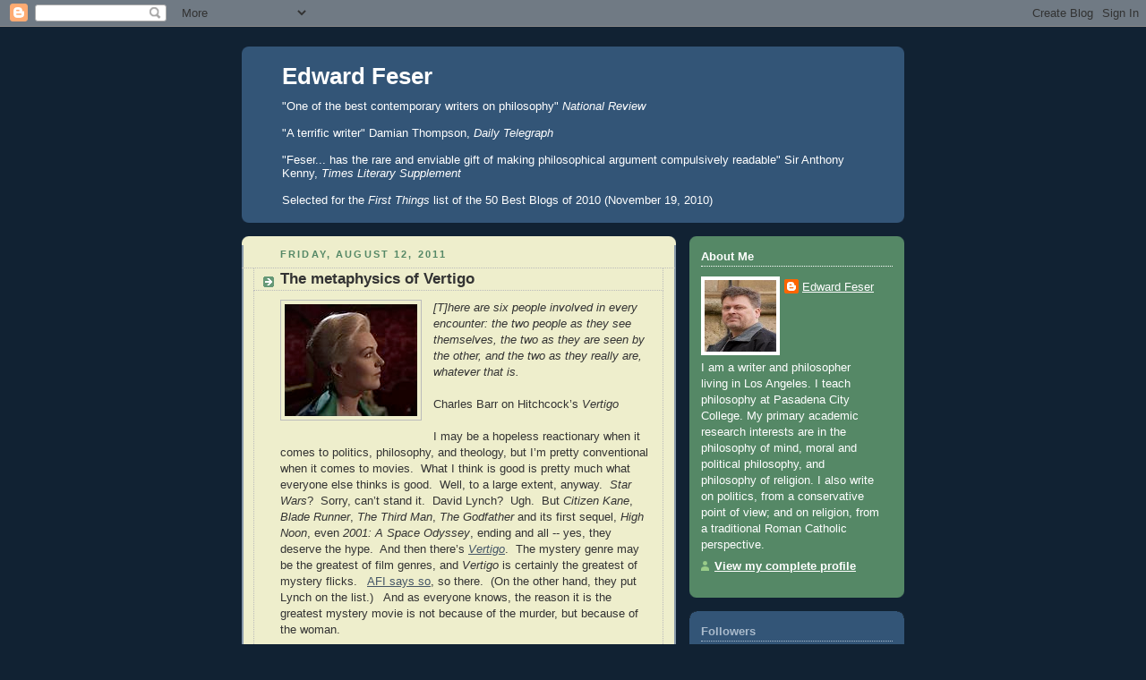

--- FILE ---
content_type: text/html; charset=UTF-8
request_url: https://edwardfeser.blogspot.com/2011/08/metaphysics-of-vertigo.html
body_size: 35025
content:
<!DOCTYPE html>
<html dir='ltr'>
<head>
<link href='https://www.blogger.com/static/v1/widgets/2944754296-widget_css_bundle.css' rel='stylesheet' type='text/css'/>
<meta content='text/html; charset=UTF-8' http-equiv='Content-Type'/>
<meta content='blogger' name='generator'/>
<link href='https://edwardfeser.blogspot.com/favicon.ico' rel='icon' type='image/x-icon'/>
<link href='http://edwardfeser.blogspot.com/2011/08/metaphysics-of-vertigo.html' rel='canonical'/>
<link rel="alternate" type="application/atom+xml" title="Edward Feser - Atom" href="https://edwardfeser.blogspot.com/feeds/posts/default" />
<link rel="alternate" type="application/rss+xml" title="Edward Feser - RSS" href="https://edwardfeser.blogspot.com/feeds/posts/default?alt=rss" />
<link rel="service.post" type="application/atom+xml" title="Edward Feser - Atom" href="https://www.blogger.com/feeds/8954608646904080796/posts/default" />

<link rel="alternate" type="application/atom+xml" title="Edward Feser - Atom" href="https://edwardfeser.blogspot.com/feeds/4864558465848229243/comments/default" />
<!--Can't find substitution for tag [blog.ieCssRetrofitLinks]-->
<link href='https://blogger.googleusercontent.com/img/b/R29vZ2xl/AVvXsEhOYD_nidcCrnsN9MqsQyLroR5zjIu-pA0wQdLQzZnA7i7GQETRmaZlgs8cKdlvn5tQV0EPWhNgLDbcS3k4XrcridK1vHgAm8KxKHPp5fQBG-sC3ycH7fyioQu_Za9YWAWEZSLD9cpVUQye/s1600/Kim+Novak+Vertigo.jpg' rel='image_src'/>
<meta content='http://edwardfeser.blogspot.com/2011/08/metaphysics-of-vertigo.html' property='og:url'/>
<meta content='The metaphysics of Vertigo' property='og:title'/>
<meta content='  [T]here are six people involved in every encounter: the two people as they see themselves, the two as they are seen by the other, and the ...' property='og:description'/>
<meta content='https://blogger.googleusercontent.com/img/b/R29vZ2xl/AVvXsEhOYD_nidcCrnsN9MqsQyLroR5zjIu-pA0wQdLQzZnA7i7GQETRmaZlgs8cKdlvn5tQV0EPWhNgLDbcS3k4XrcridK1vHgAm8KxKHPp5fQBG-sC3ycH7fyioQu_Za9YWAWEZSLD9cpVUQye/w1200-h630-p-k-no-nu/Kim+Novak+Vertigo.jpg' property='og:image'/>
<title>Edward Feser: The metaphysics of Vertigo</title>
<style id='page-skin-1' type='text/css'><!--
/*
-----------------------------------------------
Blogger Template Style
Name:     Rounders 3
Date:     27 Feb 2004
Updated by: Blogger Team
----------------------------------------------- */
body {
background:#123;
margin:0;
text-align:center;
line-height: 1.5em;
font: x-small Trebuchet MS, Verdana, Arial, Sans-serif;
color:#333333;
font-size/* */:/**/small;
font-size: /**/small;
}
/* Page Structure
----------------------------------------------- */
/* The images which help create rounded corners depend on the
following widths and measurements. If you want to change
these measurements, the images will also need to change.
*/
#outer-wrapper {
width:740px;
margin:0 auto;
text-align:left;
font: normal normal 100% 'Trebuchet MS',Verdana,Arial,Sans-serif;
}
#main-wrap1 {
width:485px;
float:left;
background:#eeeecc url("https://resources.blogblog.com/blogblog/data/rounders3/corners_main_bot.gif") no-repeat left bottom;
margin:15px 0 0;
padding:0 0 10px;
color:#333333;
font-size:97%;
line-height:1.5em;
word-wrap: break-word; /* fix for long text breaking sidebar float in IE */
overflow: hidden;     /* fix for long non-text content breaking IE sidebar float */
}
#main-wrap2 {
float:left;
width:100%;
background:url("https://resources.blogblog.com/blogblog/data/rounders3/corners_main_top.gif") no-repeat left top;
padding:10px 0 0;
}
#main {
background:url("https://resources.blogblog.com/blogblog/data/rounders3/rails_main.gif") repeat-y left;
padding:0;
width:485px;
}
#sidebar-wrap {
width:240px;
float:right;
margin:15px 0 0;
font-size:97%;
line-height:1.5em;
word-wrap: break-word; /* fix for long text breaking sidebar float in IE */
overflow: hidden;     /* fix for long non-text content breaking IE sidebar float */
}
.main .widget {
margin-top: 4px;
width: 468px;
padding: 0 13px;
}
.main .Blog {
margin: 0;
padding: 0;
width: 484px;
}
/* Links
----------------------------------------------- */
a:link {
color: #445566;
}
a:visited {
color: #223344;
}
a:hover {
color: #223344;
}
a img {
border-width:0;
}
/* Blog Header
----------------------------------------------- */
#header-wrapper {
background:#335577 url("https://resources.blogblog.com/blogblog/data/rounders3/corners_cap_top.gif") no-repeat left top;
margin-top:22px;
margin-right:0;
margin-bottom:0;
margin-left:0;
padding-top:8px;
padding-right:0;
padding-bottom:0;
padding-left:0;
color:#ffffff;
}
#header {
background:url("https://resources.blogblog.com/blogblog/data/rounders3/corners_cap_bot.gif") no-repeat left bottom;
padding:0 15px 8px;
}
#header h1 {
margin:0;
padding:10px 30px 5px;
line-height:1.2em;
font: normal bold 200% 'Trebuchet MS',Verdana,Arial,Sans-serif;
}
#header a,
#header a:visited {
text-decoration:none;
color: #ffffff;
}
#header .description {
margin:0;
padding:5px 30px 10px;
line-height:1.5em;
font: normal normal 100% 'Trebuchet MS',Verdana,Arial,Sans-serif;
}
/* Posts
----------------------------------------------- */
h2.date-header {
margin-top:0;
margin-right:28px;
margin-bottom:0;
margin-left:43px;
font-size:85%;
line-height:2em;
text-transform:uppercase;
letter-spacing:.2em;
color:#558866;
}
.post {
margin:.3em 0 25px;
padding:0 13px;
border:1px dotted #bbbbbb;
border-width:1px 0;
}
.post h3 {
margin:0;
line-height:1.5em;
background:url("https://resources.blogblog.com/blogblog/data/rounders3/icon_arrow.gif") no-repeat 10px .5em;
display:block;
border:1px dotted #bbbbbb;
border-width:0 1px 1px;
padding-top:2px;
padding-right:14px;
padding-bottom:2px;
padding-left:29px;
color: #333333;
font: normal bold 135% 'Trebuchet MS',Verdana,Arial,Sans-serif;
}
.post h3 a, .post h3 a:visited {
text-decoration:none;
color: #333333;
}
a.title-link:hover {
background-color: #bbbbbb;
color: #333333;
}
.post-body {
border:1px dotted #bbbbbb;
border-width:0 1px 1px;
border-bottom-color:#eeeecc;
padding-top:10px;
padding-right:14px;
padding-bottom:1px;
padding-left:29px;
}
html>body .post-body {
border-bottom-width:0;
}
.post-body {
margin:0 0 .75em;
}
.post-body blockquote {
line-height:1.3em;
}
.post-footer {
background: #ffffff;
margin:0;
padding-top:2px;
padding-right:14px;
padding-bottom:2px;
padding-left:29px;
border:1px dotted #bbbbbb;
border-width:1px;
font-size:100%;
line-height:1.5em;
color: #666666;
}
/*
The first line of the post footer might only have floated text, so we need to give it a height.
The height comes from the post-footer line-height
*/
.post-footer-line-1 {
min-height:1.5em;
_height:1.5em;
}
.post-footer p {
margin: 0;
}
html>body .post-footer {
border-bottom-color:transparent;
}
.uncustomized-post-template .post-footer {
text-align: right;
}
.uncustomized-post-template .post-author,
.uncustomized-post-template .post-timestamp {
display: block;
float: left;
text-align:left;
margin-right: 4px;
}
.post-footer a {
color: #456;
}
.post-footer a:hover {
color: #234;
}
a.comment-link {
/* IE5.0/Win doesn't apply padding to inline elements,
so we hide these two declarations from it */
background/* */:/**/url("https://resources.blogblog.com/blogblog/data/rounders/icon_comment_left.gif") no-repeat left 45%;
padding-left:14px;
}
html>body a.comment-link {
/* Respecified, for IE5/Mac's benefit */
background:url("https://resources.blogblog.com/blogblog/data/rounders3/icon_comment_left.gif") no-repeat left 45%;
padding-left:14px;
}
.post img, table.tr-caption-container {
margin-top:0;
margin-right:0;
margin-bottom:5px;
margin-left:0;
padding:4px;
border:1px solid #bbbbbb;
}
.tr-caption-container img {
border: none;
margin: 0;
padding: 0;
}
blockquote {
margin:.75em 0;
border:1px dotted #bbbbbb;
border-width:1px 0;
padding:5px 15px;
color: #558866;
}
.post blockquote p {
margin:.5em 0;
}
#blog-pager-newer-link {
float: left;
margin-left: 13px;
}
#blog-pager-older-link {
float: right;
margin-right: 13px;
}
#blog-pager {
text-align: center;
}
.feed-links {
clear: both;
line-height: 2.5em;
margin-left: 13px;
}
/* Comments
----------------------------------------------- */
#comments {
margin:-25px 13px 0;
border:1px dotted #bbbbbb;
border-width:0 1px 1px;
padding-top:20px;
padding-right:0;
padding-bottom:15px;
padding-left:0;
}
#comments h4 {
margin:0 0 10px;
padding-top:0;
padding-right:14px;
padding-bottom:2px;
padding-left:29px;
border-bottom:1px dotted #bbbbbb;
font-size:120%;
line-height:1.4em;
color:#333333;
}
#comments-block {
margin-top:0;
margin-right:15px;
margin-bottom:0;
margin-left:9px;
}
.comment-author {
background:url("https://resources.blogblog.com/blogblog/data/rounders3/icon_comment_left.gif") no-repeat 2px .3em;
margin:.5em 0;
padding-top:0;
padding-right:0;
padding-bottom:0;
padding-left:20px;
font-weight:bold;
}
.comment-body {
margin:0 0 1.25em;
padding-top:0;
padding-right:0;
padding-bottom:0;
padding-left:20px;
}
.comment-body p {
margin:0 0 .5em;
}
.comment-footer {
margin:0 0 .5em;
padding-top:0;
padding-right:0;
padding-bottom:.75em;
padding-left:20px;
}
.comment-footer a:link {
color: #333;
}
.deleted-comment {
font-style:italic;
color:gray;
}
.comment-form {
padding-left:20px;
padding-right:5px;
}
#comments .comment-form h4 {
padding-left:0px;
}
/* Profile
----------------------------------------------- */
.profile-img {
float: left;
margin-top: 5px;
margin-right: 5px;
margin-bottom: 5px;
margin-left: 0;
border: 4px solid #ffffff;
}
.profile-datablock {
margin-top:0;
margin-right:15px;
margin-bottom:.5em;
margin-left:0;
padding-top:8px;
}
.profile-link {
background:url("https://resources.blogblog.com/blogblog/data/rounders3/icon_profile_left.gif") no-repeat left .1em;
padding-left:15px;
font-weight:bold;
}
.profile-textblock {
clear: both;
margin: 0;
}
.sidebar .clear, .main .widget .clear {
clear: both;
}
#sidebartop-wrap {
background:#558866 url("https://resources.blogblog.com/blogblog/data/rounders3/corners_prof_bot.gif") no-repeat left bottom;
margin:0px 0px 15px;
padding:0px 0px 10px;
color:#ffffff;
}
#sidebartop-wrap2 {
background:url("https://resources.blogblog.com/blogblog/data/rounders3/corners_prof_top.gif") no-repeat left top;
padding: 10px 0 0;
margin:0;
border-width:0;
}
#sidebartop h2 {
line-height:1.5em;
color:#ffffff;
border-bottom: 1px dotted #ffffff;
font: normal bold 100% 'Trebuchet MS',Verdana,Arial,Sans-serif;
margin-bottom: 0.5em;
}
#sidebartop a {
color: #ffffff;
}
#sidebartop a:hover {
color: #ffffff;
}
#sidebartop a:visited {
color: #ffffff;
}
#sidebar a {
color: #99ddbb;
}
#sidebar a:hover,
#sidebar a:visited {
color: #ffffff;
}
/* Sidebar Boxes
----------------------------------------------- */
.sidebar .widget {
margin:.5em 13px 1.25em;
padding:0 0px;
}
.widget-content {
margin-top: 0.5em;
}
#sidebarbottom-wrap1 {
background:#335577 url("https://resources.blogblog.com/blogblog/data/rounders3/corners_side_top.gif") no-repeat left top;
margin:0 0 15px;
padding:10px 0 0;
color: #ffffff;
}
#sidebarbottom-wrap2 {
background:url("https://resources.blogblog.com/blogblog/data/rounders3/corners_side_bot.gif") no-repeat left bottom;
padding:0 0 8px;
}
.sidebar h2 {
margin-top:0;
margin-right:0;
margin-bottom:.5em;
margin-left:0;
padding:0 0 .2em;
line-height:1.5em;
font:normal bold 100% 'Trebuchet MS',Verdana,Arial,Sans-serif;
}
.sidebar ul {
list-style:none;
margin:0 0 1.25em;
padding:0;
}
.sidebar ul li {
background:url("https://resources.blogblog.com/blogblog/data/rounders3/icon_arrow_sm.gif") no-repeat 2px .25em;
margin:0;
padding-top:0;
padding-right:0;
padding-bottom:3px;
padding-left:16px;
margin-bottom:3px;
border-bottom:1px dotted #bbbbbb;
line-height:1.4em;
}
.sidebar p {
margin:0 0 .6em;
}
#sidebar h2 {
color: #aabbcc;
border-bottom: 1px dotted #aabbcc;
}
/* Footer
----------------------------------------------- */
#footer-wrap1 {
clear:both;
margin:0 0 10px;
padding:15px 0 0;
}
#footer-wrap2 {
background:#335577 url("https://resources.blogblog.com/blogblog/data/rounders3/corners_cap_top.gif") no-repeat left top;
color:#ffffff;
}
#footer {
background:url("https://resources.blogblog.com/blogblog/data/rounders3/corners_cap_bot.gif") no-repeat left bottom;
padding:8px 15px;
}
#footer hr {display:none;}
#footer p {margin:0;}
#footer a {color:#ffffff;}
#footer .widget-content {
margin:0;
}
/** Page structure tweaks for layout editor wireframe */
body#layout #main-wrap1,
body#layout #sidebar-wrap,
body#layout #header-wrapper {
margin-top: 0;
}
body#layout #header, body#layout #header-wrapper,
body#layout #outer-wrapper {
margin-left:0,
margin-right: 0;
padding: 0;
}
body#layout #outer-wrapper {
width: 730px;
}
body#layout #footer-wrap1 {
padding-top: 0;
}

--></style>
<link href='https://www.blogger.com/dyn-css/authorization.css?targetBlogID=8954608646904080796&amp;zx=78efbb90-7a85-4043-9f59-a22af9262a7e' media='none' onload='if(media!=&#39;all&#39;)media=&#39;all&#39;' rel='stylesheet'/><noscript><link href='https://www.blogger.com/dyn-css/authorization.css?targetBlogID=8954608646904080796&amp;zx=78efbb90-7a85-4043-9f59-a22af9262a7e' rel='stylesheet'/></noscript>
<meta name='google-adsense-platform-account' content='ca-host-pub-1556223355139109'/>
<meta name='google-adsense-platform-domain' content='blogspot.com'/>

</head>
<body>
<div class='navbar section' id='navbar'><div class='widget Navbar' data-version='1' id='Navbar1'><script type="text/javascript">
    function setAttributeOnload(object, attribute, val) {
      if(window.addEventListener) {
        window.addEventListener('load',
          function(){ object[attribute] = val; }, false);
      } else {
        window.attachEvent('onload', function(){ object[attribute] = val; });
      }
    }
  </script>
<div id="navbar-iframe-container"></div>
<script type="text/javascript" src="https://apis.google.com/js/platform.js"></script>
<script type="text/javascript">
      gapi.load("gapi.iframes:gapi.iframes.style.bubble", function() {
        if (gapi.iframes && gapi.iframes.getContext) {
          gapi.iframes.getContext().openChild({
              url: 'https://www.blogger.com/navbar/8954608646904080796?po\x3d4864558465848229243\x26origin\x3dhttps://edwardfeser.blogspot.com',
              where: document.getElementById("navbar-iframe-container"),
              id: "navbar-iframe"
          });
        }
      });
    </script><script type="text/javascript">
(function() {
var script = document.createElement('script');
script.type = 'text/javascript';
script.src = '//pagead2.googlesyndication.com/pagead/js/google_top_exp.js';
var head = document.getElementsByTagName('head')[0];
if (head) {
head.appendChild(script);
}})();
</script>
</div></div>
<div id='outer-wrapper'>
<div id='header-wrapper'>
<div class='header section' id='header'><div class='widget Header' data-version='1' id='Header1'>
<div id='header-inner'>
<div class='titlewrapper'>
<h1 class='title'>
<a href='https://edwardfeser.blogspot.com/'>
Edward Feser
</a>
</h1>
</div>
<div class='descriptionwrapper'>
<p class='description'><span>"One of the best contemporary writers on philosophy" <em>National Review</em><br>
<br>
"A terrific writer" Damian Thompson, <em>Daily Telegraph</em><br>
<br>
"Feser... has the rare and enviable gift of making philosophical argument compulsively readable" Sir Anthony Kenny, <em>Times Literary Supplement</em><br>
<br>
Selected for the <em>First Things</em> list of the 50 Best Blogs of 2010 (November 19, 2010)<br></span></p>
</div>
</div>
</div></div>
</div>
<div id='crosscol-wrapper' style='text-align:center'>
<div class='crosscol no-items section' id='crosscol'></div>
</div>
<div id='main-wrap1'><div id='main-wrap2'>
<div class='main section' id='main'><div class='widget Blog' data-version='1' id='Blog1'>
<div class='blog-posts hfeed'>

          <div class="date-outer">
        
<h2 class='date-header'><span>Friday, August 12, 2011</span></h2>

          <div class="date-posts">
        
<div class='post-outer'>
<div class='post hentry uncustomized-post-template' itemprop='blogPost' itemscope='itemscope' itemtype='http://schema.org/BlogPosting'>
<meta content='https://blogger.googleusercontent.com/img/b/R29vZ2xl/AVvXsEhOYD_nidcCrnsN9MqsQyLroR5zjIu-pA0wQdLQzZnA7i7GQETRmaZlgs8cKdlvn5tQV0EPWhNgLDbcS3k4XrcridK1vHgAm8KxKHPp5fQBG-sC3ycH7fyioQu_Za9YWAWEZSLD9cpVUQye/s1600/Kim+Novak+Vertigo.jpg' itemprop='image_url'/>
<meta content='8954608646904080796' itemprop='blogId'/>
<meta content='4864558465848229243' itemprop='postId'/>
<a name='4864558465848229243'></a>
<h3 class='post-title entry-title' itemprop='name'>
The metaphysics of Vertigo
</h3>
<div class='post-header'>
<div class='post-header-line-1'></div>
</div>
<div class='post-body entry-content' id='post-body-4864558465848229243' itemprop='description articleBody'>
<!--[if gte mso 9]><xml>  <w:WordDocument>   <w:View>Normal</w:View>   <w:Zoom>0</w:Zoom>   <w:TrackMoves/>   <w:TrackFormatting/>   <w:PunctuationKerning/>   <w:ValidateAgainstSchemas/>   <w:SaveIfXMLInvalid>false</w:SaveIfXMLInvalid>   <w:IgnoreMixedContent>false</w:IgnoreMixedContent>   <w:AlwaysShowPlaceholderText>false</w:AlwaysShowPlaceholderText>   <w:DoNotPromoteQF/>   <w:LidThemeOther>EN-US</w:LidThemeOther>   <w:LidThemeAsian>X-NONE</w:LidThemeAsian>   <w:LidThemeComplexScript>X-NONE</w:LidThemeComplexScript>   <w:Compatibility>    <w:BreakWrappedTables/>    <w:SnapToGridInCell/>    <w:WrapTextWithPunct/>    <w:UseAsianBreakRules/>    <w:DontGrowAutofit/>    <w:SplitPgBreakAndParaMark/>    <w:DontVertAlignCellWithSp/>    <w:DontBreakConstrainedForcedTables/>    <w:DontVertAlignInTxbx/>    <w:Word11KerningPairs/>    <w:CachedColBalance/>   </w:Compatibility>   <w:BrowserLevel>MicrosoftInternetExplorer4</w:BrowserLevel>   <m:mathPr>    <m:mathFont m:val="Cambria Math"/>    <m:brkBin m:val="before"/>    <m:brkBinSub m:val="&#45;-"/>    <m:smallFrac m:val="off"/>    <m:dispDef/>    <m:lMargin m:val="0"/>    <m:rMargin m:val="0"/>    <m:defJc m:val="centerGroup"/>    <m:wrapIndent m:val="1440"/>    <m:intLim m:val="subSup"/>    <m:naryLim m:val="undOvr"/>   </m:mathPr></w:WordDocument> </xml><![endif]--><!--[if gte mso 9]><xml>  <w:LatentStyles DefLockedState="false" DefUnhideWhenUsed="true"
  DefSemiHidden="true" DefQFormat="false" DefPriority="99"
  LatentStyleCount="267">   <w:LsdException Locked="false" Priority="0" SemiHidden="false"
   UnhideWhenUsed="false" QFormat="true" Name="Normal"/>   <w:LsdException Locked="false" Priority="9" SemiHidden="false"
   UnhideWhenUsed="false" QFormat="true" Name="heading 1"/>   <w:LsdException Locked="false" Priority="9" QFormat="true" Name="heading 2"/>   <w:LsdException Locked="false" Priority="9" QFormat="true" Name="heading 3"/>   <w:LsdException Locked="false" Priority="9" QFormat="true" Name="heading 4"/>   <w:LsdException Locked="false" Priority="9" QFormat="true" Name="heading 5"/>   <w:LsdException Locked="false" Priority="9" QFormat="true" Name="heading 6"/>   <w:LsdException Locked="false" Priority="9" QFormat="true" Name="heading 7"/>   <w:LsdException Locked="false" Priority="9" QFormat="true" Name="heading 8"/>   <w:LsdException Locked="false" Priority="9" QFormat="true" Name="heading 9"/>   <w:LsdException Locked="false" Priority="39" Name="toc 1"/>   <w:LsdException Locked="false" Priority="39" Name="toc 2"/>   <w:LsdException Locked="false" Priority="39" Name="toc 3"/>   <w:LsdException Locked="false" Priority="39" Name="toc 4"/>   <w:LsdException Locked="false" Priority="39" Name="toc 5"/>   <w:LsdException Locked="false" Priority="39" Name="toc 6"/>   <w:LsdException Locked="false" Priority="39" Name="toc 7"/>   <w:LsdException Locked="false" Priority="39" Name="toc 8"/>   <w:LsdException Locked="false" Priority="39" Name="toc 9"/>   <w:LsdException Locked="false" Priority="35" QFormat="true" Name="caption"/>   <w:LsdException Locked="false" Priority="10" SemiHidden="false"
   UnhideWhenUsed="false" QFormat="true" Name="Title"/>   <w:LsdException Locked="false" Priority="1" Name="Default Paragraph Font"/>   <w:LsdException Locked="false" Priority="11" SemiHidden="false"
   UnhideWhenUsed="false" QFormat="true" Name="Subtitle"/>   <w:LsdException Locked="false" Priority="22" SemiHidden="false"
   UnhideWhenUsed="false" QFormat="true" Name="Strong"/>   <w:LsdException Locked="false" Priority="20" SemiHidden="false"
   UnhideWhenUsed="false" QFormat="true" Name="Emphasis"/>   <w:LsdException Locked="false" Priority="59" SemiHidden="false"
   UnhideWhenUsed="false" Name="Table Grid"/>   <w:LsdException Locked="false" UnhideWhenUsed="false" Name="Placeholder Text"/>   <w:LsdException Locked="false" Priority="1" SemiHidden="false"
   UnhideWhenUsed="false" QFormat="true" Name="No Spacing"/>   <w:LsdException Locked="false" Priority="60" SemiHidden="false"
   UnhideWhenUsed="false" Name="Light Shading"/>   <w:LsdException Locked="false" Priority="61" SemiHidden="false"
   UnhideWhenUsed="false" Name="Light List"/>   <w:LsdException Locked="false" Priority="62" SemiHidden="false"
   UnhideWhenUsed="false" Name="Light Grid"/>   <w:LsdException Locked="false" Priority="63" SemiHidden="false"
   UnhideWhenUsed="false" Name="Medium Shading 1"/>   <w:LsdException Locked="false" Priority="64" SemiHidden="false"
   UnhideWhenUsed="false" Name="Medium Shading 2"/>   <w:LsdException Locked="false" Priority="65" SemiHidden="false"
   UnhideWhenUsed="false" Name="Medium List 1"/>   <w:LsdException Locked="false" Priority="66" SemiHidden="false"
   UnhideWhenUsed="false" Name="Medium List 2"/>   <w:LsdException Locked="false" Priority="67" SemiHidden="false"
   UnhideWhenUsed="false" Name="Medium Grid 1"/>   <w:LsdException Locked="false" Priority="68" SemiHidden="false"
   UnhideWhenUsed="false" Name="Medium Grid 2"/>   <w:LsdException Locked="false" Priority="69" SemiHidden="false"
   UnhideWhenUsed="false" Name="Medium Grid 3"/>   <w:LsdException Locked="false" Priority="70" SemiHidden="false"
   UnhideWhenUsed="false" Name="Dark List"/>   <w:LsdException Locked="false" Priority="71" SemiHidden="false"
   UnhideWhenUsed="false" Name="Colorful Shading"/>   <w:LsdException Locked="false" Priority="72" SemiHidden="false"
   UnhideWhenUsed="false" Name="Colorful List"/>   <w:LsdException Locked="false" Priority="73" SemiHidden="false"
   UnhideWhenUsed="false" Name="Colorful Grid"/>   <w:LsdException Locked="false" Priority="60" SemiHidden="false"
   UnhideWhenUsed="false" Name="Light Shading Accent 1"/>   <w:LsdException Locked="false" Priority="61" SemiHidden="false"
   UnhideWhenUsed="false" Name="Light List Accent 1"/>   <w:LsdException Locked="false" Priority="62" SemiHidden="false"
   UnhideWhenUsed="false" Name="Light Grid Accent 1"/>   <w:LsdException Locked="false" Priority="63" SemiHidden="false"
   UnhideWhenUsed="false" Name="Medium Shading 1 Accent 1"/>   <w:LsdException Locked="false" Priority="64" SemiHidden="false"
   UnhideWhenUsed="false" Name="Medium Shading 2 Accent 1"/>   <w:LsdException Locked="false" Priority="65" SemiHidden="false"
   UnhideWhenUsed="false" Name="Medium List 1 Accent 1"/>   <w:LsdException Locked="false" UnhideWhenUsed="false" Name="Revision"/>   <w:LsdException Locked="false" Priority="34" SemiHidden="false"
   UnhideWhenUsed="false" QFormat="true" Name="List Paragraph"/>   <w:LsdException Locked="false" Priority="29" SemiHidden="false"
   UnhideWhenUsed="false" QFormat="true" Name="Quote"/>   <w:LsdException Locked="false" Priority="30" SemiHidden="false"
   UnhideWhenUsed="false" QFormat="true" Name="Intense Quote"/>   <w:LsdException Locked="false" Priority="66" SemiHidden="false"
   UnhideWhenUsed="false" Name="Medium List 2 Accent 1"/>   <w:LsdException Locked="false" Priority="67" SemiHidden="false"
   UnhideWhenUsed="false" Name="Medium Grid 1 Accent 1"/>   <w:LsdException Locked="false" Priority="68" SemiHidden="false"
   UnhideWhenUsed="false" Name="Medium Grid 2 Accent 1"/>   <w:LsdException Locked="false" Priority="69" SemiHidden="false"
   UnhideWhenUsed="false" Name="Medium Grid 3 Accent 1"/>   <w:LsdException Locked="false" Priority="70" SemiHidden="false"
   UnhideWhenUsed="false" Name="Dark List Accent 1"/>   <w:LsdException Locked="false" Priority="71" SemiHidden="false"
   UnhideWhenUsed="false" Name="Colorful Shading Accent 1"/>   <w:LsdException Locked="false" Priority="72" SemiHidden="false"
   UnhideWhenUsed="false" Name="Colorful List Accent 1"/>   <w:LsdException Locked="false" Priority="73" SemiHidden="false"
   UnhideWhenUsed="false" Name="Colorful Grid Accent 1"/>   <w:LsdException Locked="false" Priority="60" SemiHidden="false"
   UnhideWhenUsed="false" Name="Light Shading Accent 2"/>   <w:LsdException Locked="false" Priority="61" SemiHidden="false"
   UnhideWhenUsed="false" Name="Light List Accent 2"/>   <w:LsdException Locked="false" Priority="62" SemiHidden="false"
   UnhideWhenUsed="false" Name="Light Grid Accent 2"/>   <w:LsdException Locked="false" Priority="63" SemiHidden="false"
   UnhideWhenUsed="false" Name="Medium Shading 1 Accent 2"/>   <w:LsdException Locked="false" Priority="64" SemiHidden="false"
   UnhideWhenUsed="false" Name="Medium Shading 2 Accent 2"/>   <w:LsdException Locked="false" Priority="65" SemiHidden="false"
   UnhideWhenUsed="false" Name="Medium List 1 Accent 2"/>   <w:LsdException Locked="false" Priority="66" SemiHidden="false"
   UnhideWhenUsed="false" Name="Medium List 2 Accent 2"/>   <w:LsdException Locked="false" Priority="67" SemiHidden="false"
   UnhideWhenUsed="false" Name="Medium Grid 1 Accent 2"/>   <w:LsdException Locked="false" Priority="68" SemiHidden="false"
   UnhideWhenUsed="false" Name="Medium Grid 2 Accent 2"/>   <w:LsdException Locked="false" Priority="69" SemiHidden="false"
   UnhideWhenUsed="false" Name="Medium Grid 3 Accent 2"/>   <w:LsdException Locked="false" Priority="70" SemiHidden="false"
   UnhideWhenUsed="false" Name="Dark List Accent 2"/>   <w:LsdException Locked="false" Priority="71" SemiHidden="false"
   UnhideWhenUsed="false" Name="Colorful Shading Accent 2"/>   <w:LsdException Locked="false" Priority="72" SemiHidden="false"
   UnhideWhenUsed="false" Name="Colorful List Accent 2"/>   <w:LsdException Locked="false" Priority="73" SemiHidden="false"
   UnhideWhenUsed="false" Name="Colorful Grid Accent 2"/>   <w:LsdException Locked="false" Priority="60" SemiHidden="false"
   UnhideWhenUsed="false" Name="Light Shading Accent 3"/>   <w:LsdException Locked="false" Priority="61" SemiHidden="false"
   UnhideWhenUsed="false" Name="Light List Accent 3"/>   <w:LsdException Locked="false" Priority="62" SemiHidden="false"
   UnhideWhenUsed="false" Name="Light Grid Accent 3"/>   <w:LsdException Locked="false" Priority="63" SemiHidden="false"
   UnhideWhenUsed="false" Name="Medium Shading 1 Accent 3"/>   <w:LsdException Locked="false" Priority="64" SemiHidden="false"
   UnhideWhenUsed="false" Name="Medium Shading 2 Accent 3"/>   <w:LsdException Locked="false" Priority="65" SemiHidden="false"
   UnhideWhenUsed="false" Name="Medium List 1 Accent 3"/>   <w:LsdException Locked="false" Priority="66" SemiHidden="false"
   UnhideWhenUsed="false" Name="Medium List 2 Accent 3"/>   <w:LsdException Locked="false" Priority="67" SemiHidden="false"
   UnhideWhenUsed="false" Name="Medium Grid 1 Accent 3"/>   <w:LsdException Locked="false" Priority="68" SemiHidden="false"
   UnhideWhenUsed="false" Name="Medium Grid 2 Accent 3"/>   <w:LsdException Locked="false" Priority="69" SemiHidden="false"
   UnhideWhenUsed="false" Name="Medium Grid 3 Accent 3"/>   <w:LsdException Locked="false" Priority="70" SemiHidden="false"
   UnhideWhenUsed="false" Name="Dark List Accent 3"/>   <w:LsdException Locked="false" Priority="71" SemiHidden="false"
   UnhideWhenUsed="false" Name="Colorful Shading Accent 3"/>   <w:LsdException Locked="false" Priority="72" SemiHidden="false"
   UnhideWhenUsed="false" Name="Colorful List Accent 3"/>   <w:LsdException Locked="false" Priority="73" SemiHidden="false"
   UnhideWhenUsed="false" Name="Colorful Grid Accent 3"/>   <w:LsdException Locked="false" Priority="60" SemiHidden="false"
   UnhideWhenUsed="false" Name="Light Shading Accent 4"/>   <w:LsdException Locked="false" Priority="61" SemiHidden="false"
   UnhideWhenUsed="false" Name="Light List Accent 4"/>   <w:LsdException Locked="false" Priority="62" SemiHidden="false"
   UnhideWhenUsed="false" Name="Light Grid Accent 4"/>   <w:LsdException Locked="false" Priority="63" SemiHidden="false"
   UnhideWhenUsed="false" Name="Medium Shading 1 Accent 4"/>   <w:LsdException Locked="false" Priority="64" SemiHidden="false"
   UnhideWhenUsed="false" Name="Medium Shading 2 Accent 4"/>   <w:LsdException Locked="false" Priority="65" SemiHidden="false"
   UnhideWhenUsed="false" Name="Medium List 1 Accent 4"/>   <w:LsdException Locked="false" Priority="66" SemiHidden="false"
   UnhideWhenUsed="false" Name="Medium List 2 Accent 4"/>   <w:LsdException Locked="false" Priority="67" SemiHidden="false"
   UnhideWhenUsed="false" Name="Medium Grid 1 Accent 4"/>   <w:LsdException Locked="false" Priority="68" SemiHidden="false"
   UnhideWhenUsed="false" Name="Medium Grid 2 Accent 4"/>   <w:LsdException Locked="false" Priority="69" SemiHidden="false"
   UnhideWhenUsed="false" Name="Medium Grid 3 Accent 4"/>   <w:LsdException Locked="false" Priority="70" SemiHidden="false"
   UnhideWhenUsed="false" Name="Dark List Accent 4"/>   <w:LsdException Locked="false" Priority="71" SemiHidden="false"
   UnhideWhenUsed="false" Name="Colorful Shading Accent 4"/>   <w:LsdException Locked="false" Priority="72" SemiHidden="false"
   UnhideWhenUsed="false" Name="Colorful List Accent 4"/>   <w:LsdException Locked="false" Priority="73" SemiHidden="false"
   UnhideWhenUsed="false" Name="Colorful Grid Accent 4"/>   <w:LsdException Locked="false" Priority="60" SemiHidden="false"
   UnhideWhenUsed="false" Name="Light Shading Accent 5"/>   <w:LsdException Locked="false" Priority="61" SemiHidden="false"
   UnhideWhenUsed="false" Name="Light List Accent 5"/>   <w:LsdException Locked="false" Priority="62" SemiHidden="false"
   UnhideWhenUsed="false" Name="Light Grid Accent 5"/>   <w:LsdException Locked="false" Priority="63" SemiHidden="false"
   UnhideWhenUsed="false" Name="Medium Shading 1 Accent 5"/>   <w:LsdException Locked="false" Priority="64" SemiHidden="false"
   UnhideWhenUsed="false" Name="Medium Shading 2 Accent 5"/>   <w:LsdException Locked="false" Priority="65" SemiHidden="false"
   UnhideWhenUsed="false" Name="Medium List 1 Accent 5"/>   <w:LsdException Locked="false" Priority="66" SemiHidden="false"
   UnhideWhenUsed="false" Name="Medium List 2 Accent 5"/>   <w:LsdException Locked="false" Priority="67" SemiHidden="false"
   UnhideWhenUsed="false" Name="Medium Grid 1 Accent 5"/>   <w:LsdException Locked="false" Priority="68" SemiHidden="false"
   UnhideWhenUsed="false" Name="Medium Grid 2 Accent 5"/>   <w:LsdException Locked="false" Priority="69" SemiHidden="false"
   UnhideWhenUsed="false" Name="Medium Grid 3 Accent 5"/>   <w:LsdException Locked="false" Priority="70" SemiHidden="false"
   UnhideWhenUsed="false" Name="Dark List Accent 5"/>   <w:LsdException Locked="false" Priority="71" SemiHidden="false"
   UnhideWhenUsed="false" Name="Colorful Shading Accent 5"/>   <w:LsdException Locked="false" Priority="72" SemiHidden="false"
   UnhideWhenUsed="false" Name="Colorful List Accent 5"/>   <w:LsdException Locked="false" Priority="73" SemiHidden="false"
   UnhideWhenUsed="false" Name="Colorful Grid Accent 5"/>   <w:LsdException Locked="false" Priority="60" SemiHidden="false"
   UnhideWhenUsed="false" Name="Light Shading Accent 6"/>   <w:LsdException Locked="false" Priority="61" SemiHidden="false"
   UnhideWhenUsed="false" Name="Light List Accent 6"/>   <w:LsdException Locked="false" Priority="62" SemiHidden="false"
   UnhideWhenUsed="false" Name="Light Grid Accent 6"/>   <w:LsdException Locked="false" Priority="63" SemiHidden="false"
   UnhideWhenUsed="false" Name="Medium Shading 1 Accent 6"/>   <w:LsdException Locked="false" Priority="64" SemiHidden="false"
   UnhideWhenUsed="false" Name="Medium Shading 2 Accent 6"/>   <w:LsdException Locked="false" Priority="65" SemiHidden="false"
   UnhideWhenUsed="false" Name="Medium List 1 Accent 6"/>   <w:LsdException Locked="false" Priority="66" SemiHidden="false"
   UnhideWhenUsed="false" Name="Medium List 2 Accent 6"/>   <w:LsdException Locked="false" Priority="67" SemiHidden="false"
   UnhideWhenUsed="false" Name="Medium Grid 1 Accent 6"/>   <w:LsdException Locked="false" Priority="68" SemiHidden="false"
   UnhideWhenUsed="false" Name="Medium Grid 2 Accent 6"/>   <w:LsdException Locked="false" Priority="69" SemiHidden="false"
   UnhideWhenUsed="false" Name="Medium Grid 3 Accent 6"/>   <w:LsdException Locked="false" Priority="70" SemiHidden="false"
   UnhideWhenUsed="false" Name="Dark List Accent 6"/>   <w:LsdException Locked="false" Priority="71" SemiHidden="false"
   UnhideWhenUsed="false" Name="Colorful Shading Accent 6"/>   <w:LsdException Locked="false" Priority="72" SemiHidden="false"
   UnhideWhenUsed="false" Name="Colorful List Accent 6"/>   <w:LsdException Locked="false" Priority="73" SemiHidden="false"
   UnhideWhenUsed="false" Name="Colorful Grid Accent 6"/>   <w:LsdException Locked="false" Priority="19" SemiHidden="false"
   UnhideWhenUsed="false" QFormat="true" Name="Subtle Emphasis"/>   <w:LsdException Locked="false" Priority="21" SemiHidden="false"
   UnhideWhenUsed="false" QFormat="true" Name="Intense Emphasis"/>   <w:LsdException Locked="false" Priority="31" SemiHidden="false"
   UnhideWhenUsed="false" QFormat="true" Name="Subtle Reference"/>   <w:LsdException Locked="false" Priority="32" SemiHidden="false"
   UnhideWhenUsed="false" QFormat="true" Name="Intense Reference"/>   <w:LsdException Locked="false" Priority="33" SemiHidden="false"
   UnhideWhenUsed="false" QFormat="true" Name="Book Title"/>   <w:LsdException Locked="false" Priority="37" Name="Bibliography"/>   <w:LsdException Locked="false" Priority="39" QFormat="true" Name="TOC Heading"/>  </w:LatentStyles> </xml><![endif]--><!--[if gte mso 10]> <style>
 /* Style Definitions */
 table.MsoNormalTable
	{mso-style-name:"Table Normal";
	mso-tstyle-rowband-size:0;
	mso-tstyle-colband-size:0;
	mso-style-noshow:yes;
	mso-style-priority:99;
	mso-style-qformat:yes;
	mso-style-parent:"";
	mso-padding-alt:0in 5.4pt 0in 5.4pt;
	mso-para-margin:0in;
	mso-para-margin-bottom:.0001pt;
	mso-pagination:widow-orphan;
	font-size:11.0pt;
	font-family:"Calibri","sans-serif";
	mso-ascii-font-family:Calibri;
	mso-ascii-theme-font:minor-latin;
	mso-fareast-font-family:"Times New Roman";
	mso-fareast-theme-font:minor-fareast;
	mso-hansi-font-family:Calibri;
	mso-hansi-theme-font:minor-latin;
	mso-bidi-font-family:"Times New Roman";
	mso-bidi-theme-font:minor-bidi;}
</style> <![endif]-->  <div class="separator" style="clear: both; text-align: center;"><a href="https://blogger.googleusercontent.com/img/b/R29vZ2xl/AVvXsEhOYD_nidcCrnsN9MqsQyLroR5zjIu-pA0wQdLQzZnA7i7GQETRmaZlgs8cKdlvn5tQV0EPWhNgLDbcS3k4XrcridK1vHgAm8KxKHPp5fQBG-sC3ycH7fyioQu_Za9YWAWEZSLD9cpVUQye/s1600/Kim+Novak+Vertigo.jpg" imageanchor="1" style="clear: left; float: left; margin-bottom: 1em; margin-right: 1em;"><img border="0" src="https://blogger.googleusercontent.com/img/b/R29vZ2xl/AVvXsEhOYD_nidcCrnsN9MqsQyLroR5zjIu-pA0wQdLQzZnA7i7GQETRmaZlgs8cKdlvn5tQV0EPWhNgLDbcS3k4XrcridK1vHgAm8KxKHPp5fQBG-sC3ycH7fyioQu_Za9YWAWEZSLD9cpVUQye/s1600/Kim+Novak+Vertigo.jpg" /></a></div><div class="MsoNormal"><span style="font-size: small;"><i><span style="line-height: 115%;">[T]here are six people involved in every encounter: the two people as they see themselves, the two as they are seen by the other, and the two as they really are, whatever that is.</span></i></span></div><div class="MsoNormal"><br />
</div><div class="MsoNormal"><span style="font-size: small;"><span style="line-height: 115%;">Charles Barr on Hitchcock&#8217;s <i>Vertigo</i></span></span></div><div class="MsoNormal"><br />
</div><div class="MsoNormal"><span style="font-size: small;"><span style="line-height: 115%;">I may be a hopeless reactionary when it comes to politics, philosophy, and theology, but I&#8217;m pretty conventional when it comes to movies.<span>&nbsp; </span>What I think is good is pretty much what everyone else thinks is good.<span>&nbsp; </span>Well, to a large extent, anyway.<span>&nbsp; </span><i>Star Wars</i>?<span>&nbsp; </span>Sorry, can&#8217;t stand it.<span>&nbsp; </span>David Lynch?<span>&nbsp; </span>Ugh.<span>&nbsp; </span>But <i>Citizen Kane</i>, <i>Blade Runner</i>, <i>The Third Man</i>, <i>The Godfather</i> and its first sequel, <i>High Noon</i>, even <i>2001: A Space Odyssey</i>, ending and all -- yes, they deserve the hype.<span>&nbsp; </span>And then there&#8217;s <i><a href="http://en.wikipedia.org/wiki/Vertigo_%28film%29">Vertigo</a></i>.<span>&nbsp; </span>The mystery genre may be the greatest of film genres, and <i>Vertigo</i> is certainly the greatest of mystery flicks.<span>&nbsp;&nbsp; </span><a href="http://www.afi.com/10top10/category.aspx?cat=5">AFI says so</a>, so there.<span>&nbsp; </span>(On the other hand, they put Lynch on the list.)<span>&nbsp;&nbsp; </span>And as everyone knows, the reason it is the greatest mystery movie is not because of the murder, but because of the woman.</span></span></div><a name="more"></a><br />
<div class="MsoNormal"><span style="font-size: small;"></span></div><div class="MsoNormal"><span style="font-size: small;"><span style="line-height: 115%;"></span></span>You know the plot.<span>&nbsp; </span>(Though if you don&#8217;t, be warned that there are spoilers in the summary that follows.)<span>&nbsp; </span>Jimmy Stewart plays John &#8220;Scottie&#8221; Ferguson, a retired police detective in San Francisco hired by his old college friend Gavin Elster to keep tabs on Elster&#8217;s wife Madeleine (played by Kim Novak), who has been behaving oddly.<span>&nbsp; </span>Scottie suffers from acrophobia, and left the force after an incident during which his condition kept him hanging from a rooftop paralyzed in fear, and a fellow officer died trying to save him.<span>&nbsp; </span>Madeleine also appears psychologically wounded in some other, more mysterious way. <span>&nbsp;</span>She spends her days driving around the city revisiting the same haunts -- Mission Dolores, the art museum, the McKittrick Hotel -- all associated in one way or another with her long dead grandmother Carlotta Valdes.<span>&nbsp; </span>Madeleine is also beautiful and elegant, and Scottie -- who for a good portion of the movie only ever views her from afar -- quickly becomes obsessed with her.&nbsp;</div><span style="font-size: small;"><span style="line-height: 115%;"><span></span></span></span><div class="MsoNormal"><span style="font-size: small;"><span style="line-height: 115%;"><span>&nbsp; </span></span></span></div><div class="MsoNormal"><span style="font-size: small;"><span style="line-height: 115%;">As Scottie spies on her one day at Fort Point, Madeleine jumps into San Francisco Bay in an apparent suicide attempt.<span>&nbsp; </span>Scottie comes to the rescue and is thereby enabled at last to meet her, without revealing that he has been trailing her at the behest of her husband.<span>&nbsp; </span>It soon becomes clear that their attraction is mutual -- to the chagrin of Midge (Barbara Bel Geddes), Scottie&#8217;s more down-to-earth and somewhat frumpy ex-fiancée, who clearly still carries a torch for him.<span>&nbsp; </span>Scottie and Madeleine begin to wander the city together, though she remains alluringly distant.<span>&nbsp; </span>Evidently possessed by the spirit of Carlotta Valdes, Madeleine fears she is descending into a suicidal madness; and when visiting Mission San Juan Bautista with Scottie, she flees up to the top of a bell tower in a panic.<span>&nbsp; </span>Paralyzed by his acrophobia, Scottie is unable to follow her, and watches in horror as she falls to her death.</span></span></div><div class="MsoNormal"><br />
</div><div class="MsoNormal"><span style="font-size: small;"><span style="line-height: 115%;">His heart broken, Scottie falls into a near-catatonic depression.<span>&nbsp; </span>As time passes he begins to wander the city again, revisiting the places he had first spied Madeleine.<span>&nbsp; </span>And then one day he spots Judy Barton (also played by Novak), an unsophisticated woman whose hair, clothing, and general appearance and demeanor are very different from Madeleine&#8217;s, but who nevertheless for some reason reminds Scottie of her.<span>&nbsp; </span>He insinuates himself into Judy&#8217;s life, and we discover -- though Scottie does not -- that Judy really <i>is</i> the woman he knew as &#8220;Madeleine.&#8221;<span>&nbsp; </span>She is not the true Madeleine Elster, though, but was hired by Gavin Elster to impersonate her as part of a complex murder plot.<span>&nbsp; </span>It was the real Madeleine -- whom neither Scottie nor the audience had ever really known -- whose body Scottie had seen falling from the bell tower.<span>&nbsp; </span>Truly in love with Scottie but unable, for obvious reasons, to reveal to him that she hadn&#8217;t really died, Judy had returned to her normal life after Elster&#8217;s plot reached its climax.<span>&nbsp; </span>Now that Scottie has reentered her life, she hopes that he will come to love her as Judy.</span></span></div><div class="MsoNormal"><br />
</div><div class="MsoNormal"><span style="font-size: small;"><span style="line-height: 115%;">Scottie, however, is still obsessed with Madeleine and tries gradually to make Judy over in her image, oblivious to the fact that Judy and the woman he thinks is dead are one and the same.<span>&nbsp; </span>Judy is increasingly uncomfortable with Scottie&#8217;s demands, but accedes to them in the hope that he will eventually love her for who she really is.<span>&nbsp; </span>When at last she has completely taken on the appearance of Madeleine, Scottie is able to lose himself in the illusion and the couple finds momentary happiness.<span>&nbsp; </span>But then, on finding that Judy is in possession of a distinctive necklace that could only have come from Madeleine, Scottie suddenly realizes who she really is -- and that he has been cruelly manipulated by her and Elster.<span>&nbsp; </span>Without revealing his discovery to her, Scottie takes Judy for a drive, and she grows suspicious as she learns that they are heading for Mission San Juan Bautista.</span></span></div><div class="MsoNormal"><span style="font-size: small;"><span style="line-height: 115%;"><span>&nbsp; </span></span></span></div><div class="MsoNormal"><span style="font-size: small;"><span style="line-height: 115%;">Forcing her up to the top of the bell tower, an outraged and once again heartbroken Scottie confronts Judy with what he knows.<span>&nbsp; </span>She confesses, but also, and pleadingly, professes her love for him.<span>&nbsp; </span>&#8220;It&#8217;s too late,&#8221; Scottie says in despair; &#8220;It&#8217;s too late, there&#8217;s no bringing her back.&#8221;<span>&nbsp; </span>Still, he gives in to one last desperate embrace -- which is broken off when Judy is surprised by the figure of a nun who suddenly emerges from the darkness to investigate the voices she heard in the tower.<span>&nbsp; </span>A scream, as the startled Judy slips and falls from the tower to her death -- and Scottie, now apparently cured of his acrophobia, stares down at her, having lost for a second and final time a woman he never really had or could have had.</span></span></div><div class="MsoNormal"><br />
</div><div class="MsoNormal"><span style="font-size: small;"><span style="line-height: 115%;">So that&#8217;s the story.<span>&nbsp; </span>There is much philosophical food for thought in it.<span>&nbsp; </span>A worthy essay could be written just on the general aesthetic of the film -- on Hitchcock&#8217;s success in making a rather far-fetched story work with just the right combination of actors, geographic setting, music, pacing, and so on, down to <a href="http://www.dailymotion.com/video/x4lh7g_vertigo-1958-alfred-hitchcock-start_shortfilms">the famous mood-setting Saul Bass title sequence</a>.<span>&nbsp; </span>There is also the complex psychological interplay between Scottie and Madeleine, neither of whom can reveal everything he or she knows (or thinks he knows) about the other to the other.<span>&nbsp; </span>Scottie cannot tell Madeleine that he has been hired by her husband, has been spying on her for some time, and already &#8220;knows&#8221; much of what she reveals to him.<span>&nbsp; </span>Madeleine cannot tell Scottie that she already knows that he &#8220;knows&#8221; all of this and that it is all part of an elaborate plot he is being made unwittingly to play a part in.<span>&nbsp; </span>Each of them knows that Scottie has taken Madeleine out of her wet clothes after rescuing her from the bay and put her in his bed to recover -- during all of which she appeared to be unconscious -- and each of them knows the other knows it.<span>&nbsp; </span>But neither of them can explicitly acknowledge this fact, given social proprieties, given the implications of this fact in light of their obvious mutual attraction, and given that Madeleine is (so Scottie supposes) already married to another man.<span>&nbsp; </span>(<a href="http://en.wikipedia.org/wiki/Theory_of_mind">&#8220;Theory of mind&#8221;</a> adepts will appreciate the rich examples of second-order intentional states the story provides.)<span>&nbsp; </span>Books like Charles Barr&#8217;s <i><a href="http://www.amazon.com/Vertigo-Film-Classics-Charles-Barr/dp/0851709184/ref=pd_sim_b_1">Vertigo</a></i> and Dan Auiler&#8217;s <i><a href="http://www.amazon.com/Vertigo-Hitchcock-Classic-Dan-Auiler/dp/0312169159/ref=pd_sim_b_13">Vertigo: The Making of a Hitchcock Classic</a></i>, though not written from a philosophical point of view, have interesting things to say about such issues.</span></span></div><div class="MsoNormal"><br />
</div><div class="MsoNormal"><span style="font-size: small;"><span style="line-height: 115%;">What I want to focus on here, though, is the very core of the story -- Scottie&#8217;s obsession with Madeleine.<span>&nbsp; </span>Why do we find it plausible?<span>&nbsp; </span>Why do we sympathize with him?<span>&nbsp; </span>Of course, you might <i>not</i> find him plausible or sympathetic.<span>&nbsp; </span>For one thing, for Scottie to pursue a romantic relationship with the woman he knows as Madeleine would (as far as he supposes) be adulterous.<span>&nbsp; </span>But that is not to the point.<span>&nbsp; </span>The film does not require us to sympathize with adultery.<span>&nbsp; </span>The guilt Scottie presumably feels over his attraction to Madeleine, and her unavailability given her purportedly married status, only adds to his torment, and it is that <i>torment</i> -- the intensity of his longing for what he cannot have -- that the movie needs us to feel with him.</span></span></div><div class="MsoNormal"><span style="font-size: small;"><span style="line-height: 115%;"><span>&nbsp; </span></span></span></div><div class="MsoNormal"><span style="font-size: small;"><span style="line-height: 115%;">Still, even the most sympathetic viewer wants at times to say &#8220;Steady on, Scottie!<span>&nbsp; </span>She&#8217;s just a woman!&#8221;<span>&nbsp; </span>Surely only stalkers and other oddballs are capable of this much interest?<span>&nbsp; </span>And yet Scottie is <i>not</i> a stalker or an oddball.<span>&nbsp; </span>He&#8217;s good old Jimmy Stewart, and Stewart makes the role work.<span>&nbsp; </span>And if you&#8217;ve ever been in love you understand how.<span>&nbsp; </span>Scottie&#8217;s passion for Madeleine reflects something deep in human nature; and if it is excessive, it is an excess born of something deep in the human condition, especially in modern times.<span>&nbsp;</span></span></span></div><div class="MsoNormal"><span style="font-size: small;"><span style="line-height: 115%;"><span>&nbsp; </span></span></span></div><div class="MsoNormal"><span style="font-size: small;"><span style="line-height: 115%;">How so?<span>&nbsp; </span>First the nature, then the condition.<span>&nbsp; </span>In his fine chapter on romantic love in <i><a href="http://www.amazon.com/Four-Loves-C-S-Lewis/dp/0156329301/ref=tmm_pap_title_0?ie=UTF8&amp;qid=1313174043&amp;sr=1-1">The Four Loves</a></i>, C. S. Lewis distinguishes <i>Eros</i> from <i>Venus</i>.<span>&nbsp; </span>Venus is sexual desire, which can be (even if it shouldn&#8217;t be) felt for and satisfied by any number of people.<span>&nbsp; </span>Eros is the longing associated with being in love with someone, and no one other than that one person can satisfy it.<span>&nbsp; </span>Obviously, Venus can and very often does exist without Eros.<span>&nbsp; </span>Eros typically includes Venus, but it not only focuses Venus specifically on the object of romantic longing, but carries that longing to the point where Venus, along with everything else, might even sacrificed for the sake of the beloved if necessary.<span>&nbsp; </span><i>Sexual release</i> is the object of Venus; <i>the beloved</i> is the object of Eros.</span></span></div><div class="MsoNormal"><br />
</div><div class="MsoNormal"><span style="font-size: small;"><span style="line-height: 115%;">As Lewis wisely notes, it is an error to think that Venus without Eros is <i>per se</i> morally suspect.<span>&nbsp; </span>We might wish that every husband and wife felt for each other as did Tristan and Isolde, or Romeo and Juliet, or Catherine and Heathcliff; or maybe not, given the tragic ends of these couples.<span>&nbsp; </span>Needless to say, real human life is rarely like that, and very frequently it does not even rise to the level of a more sober approximation.<span>&nbsp; </span>Arranged marriages were common for much of human history; modern marriages for love often lose their passion and settle into routine, or at least have their ups and downs, but without the disappearance of Venus; and some people simply do not have Erotic temperaments (in the relevant sense) in the first place, but still have normal sexual desires and wish to marry.<span>&nbsp; </span>Eros is too unstable and outside our control to think it essential to the moral use of Venus.<span>&nbsp; </span>Sometimes mere affection (which, like Venus itself, can be felt for any number of people) has to suffice to humanize Venus.</span></span></div><div class="MsoNormal"><br />
</div><div class="MsoNormal"><span style="font-size: small;"><span style="line-height: 115%;">All the same, there is a reason Eros is commonly regarded as an <i>ideal</i>, and is indeed often achieved at least to some extent, even if passion inevitably cools somewhat.<span>&nbsp; </span>Like Venus, Eros is natural to us.<span>&nbsp; </span>It functions to channel the unruly Venus in the monogamous and constructive direction that the stability of the family requires.<span>&nbsp; </span>Of course, a respect for the moral law, fear of opprobrium, and sensitivity to the feelings of a spouse can do this too, but unlike Eros the motivations they provide can all conflict with the agent&#8217;s own inclinations, and are thus less efficacious.<span>&nbsp; </span>A moral man <i>will </i>confine the gratification of his sexual appetites to the marriage bed; a man who is in love with his wife <i>wants to</i> confine them to the marriage bed.<span>&nbsp; </span>Eros also brings us out of ourselves in a way Venus by itself never can, and thus raises Venus not only above the merely animal but even above the merely social.<span>&nbsp; </span>As Lewis writes, the sheer selflessness of Eros at its most noble, and its fixation on the beloved to the exclusion of everything else, make it an especially fitting model for the sort of love we are to have for God.<span>&nbsp; </span>(This can also make of Eros an especially tempting object of idolatry.<span>&nbsp; </span>More on that presently.)</span></span></div><div class="MsoNormal"><br />
</div><div class="MsoNormal"><span style="font-size: small;"><span style="line-height: 115%;">Eros thus makes possible what cognitive psychologist Robert Sternberg calls &#8220;consummate love.&#8221;<span>&nbsp; </span>Sternberg&#8217;s influential <a href="http://en.wikipedia.org/wiki/Triangular_theory_of_love">&#8220;triangular theory&#8221;</a> of love distinguishes between intimacy, commitment, and passion, and six kinds of suboptimal love, each of which involves only one or two of these elements.<span>&nbsp; </span>Intimacy by itself involves the kind of closeness typical of friendship. Commitment by itself is characterized by Sternberg as &#8220;empty&#8221; love, a bloodless sort of thing that might suffice for an arranged marriage, at least initially.<span>&nbsp; </span>Passion by itself amounts to mere infatuation.<span>&nbsp; </span>What Sternberg calls &#8220;companionate love&#8221; combines commitment with the intimacy of friendship but is devoid of passion.<span>&nbsp; </span>&#8220;Romantic love&#8221; combines passion with intimacy, as in a relationship that begins with infatuation and leads to friendship or vice versa.<span>&nbsp; </span>&#8220;Fatuous love&#8221; combines passion and commitment, as in a marriage which was entered into suddenly on the basis of passion before true intimacy has developed.<span>&nbsp; </span>&#8220;Consummate love,&#8221; Sternberg says, combines all three of the basic kinds of love -- commitment, the intimacy of friendship, and the passion that begins with mere infatuation but develops into something more stable.<span>&nbsp; </span>It is difficult to achieve, but is commonly regarded as the ideal.</span></span></div><div class="MsoNormal"><br />
</div><div class="MsoNormal"><span style="font-size: small;"><span style="line-height: 115%;">Eros -- which is more or less what Sternberg calls passion -- is what distinguishes this ideal not only from mere Venus, but also from a marriage which merely adds Venus to friendship and commitment.<span>&nbsp; </span>One can have many friends and be in some way committed to many people -- to siblings, parents, children, and very close friends.<span>&nbsp; </span>Venus itself, as we have seen, could in principle (even if for moral reasons it shouldn&#8217;t in practice) be satisfied by any number of people.<span>&nbsp; </span>Eros alone adds to the love between a man and a woman <i>an exclusive interest in the beloved</i> which, as Lewis notes, is analogous to the love we are to have for God.<span>&nbsp;</span></span></span></div><div class="MsoNormal"><span style="font-size: small;"><span style="line-height: 115%;"><span>&nbsp; </span></span></span></div><div class="MsoNormal"><span style="font-size: small;"><span style="line-height: 115%;">Now when Eros is not associated with intimacy and commitment we have what Sternberg calls mere infatuation.<span>&nbsp; </span>And when this infatuation reaches a kind of fever pitch we have what psychologist Dorothy Tennov calls <a href="http://en.wikipedia.org/wiki/Limerance">&#8220;limerence,&#8221;</a> an obsessive, ongoing romantic attraction that might be felt even for someone one does not personally know very well or even know at all.<span>&nbsp; </span>Indeed, as Tennov observes, the more unattainable the object of this sort of attraction is, the more intense the limerence tends to become.<span>&nbsp; </span>The lover obsesses over every piece of the beloved&#8217;s behavior as a possible sign of either returned love or rejection.<span>&nbsp; </span>Each &#8220;sign&#8221; then becomes a source of either hope or despair.<span>&nbsp; </span>And as with Eros and infatuation more generally, the object of limerence is idealized.<span>&nbsp; </span>In all of this we seem to have further interesting parallels to love for God -- in the forbidding distance and perfection of love&#8217;s object, and in the alternation between hope for blissful reciprocation (compare mystical union) and the dread that one&#8217;s longing will remain forever unrequited (compare the dark night of the soul).<span>&nbsp;</span></span></span></div><div class="MsoNormal"><span style="font-size: small;"><span style="line-height: 115%;"><span>&nbsp; </span></span></span></div><div class="MsoNormal"><span style="font-size: small;"><span style="line-height: 115%;">As I have said, Eros can be an especially tempting object of idolatry.<span>&nbsp;&nbsp; </span>This is only natural given the perceived perfection of the object of Erotic love, the complete sacrifice of self that one is willing to make for the beloved, and the intensity of Erotic desire and the relative, disappointing &#8220;flatness&#8221; of any love that does not include Eros as a component.<span>&nbsp; </span>Accordingly, it is also only natural that in a culture in which religion has waned, romantic love should become a kind of substitute for religion.<span>&nbsp; </span>That is, of course, the condition in which we find ourselves in modern Western society.<span>&nbsp; </span>It is true that unbridled Venus has a large role on the modern stage as well, but it would, I think, be a mistake to suppose that the average post-Christian Westerner has made of her his <i>chief</i> idol.<span>&nbsp; </span>She is exciting, but rather too obviously far from the true God.<span>&nbsp; </span>Pornography may increasingly dominate our entertainments, but in the end we always want them to end in True Love.<span>&nbsp; </span>It is Eros we worship, a nobler idol than Venus.<span>&nbsp; </span>But still an idol.</span></span></div><div class="MsoNormal"><br />
</div><div class="MsoNormal"><span style="font-size: small;"><span style="line-height: 115%;">And this brings us back to <i>Vertigo</i>.<span>&nbsp; </span>Scottie&#8217;s is an Erotic love of the most rarefied sort, his obsession with Madeleine being a classic case of Tennovian limerence.<span>&nbsp; </span>He falls hard for her well before he ever meets her, and when he does finally meet her he does not get to know her well or for long.<span>&nbsp; </span>Her irresistible attraction lay precisely in her unattainability and mystery.<span>&nbsp; </span>And the intensity of Scottie&#8217;s passion is plausibly seen as an instance of the post-Christian tendency to idolize Eros -- not only because the setting of the movie is modern, but to some extent for reasons internal to the story.<span>&nbsp; </span>After Madeleine&#8217;s &#8220;first,&#8221; only apparent, death, Scottie does not merely fall into a depression; he is initially catatonic, completely unresponsive to Midge&#8217;s attempts to talk to him.<span>&nbsp; </span>Even those of an Erotic temperament are bound to find a mental collapse of this sort over-the-top, but it is intelligible if Eros has become a kind of idol.<span>&nbsp; </span>A desire which can find its <i>ultimate</i> satisfaction only in what is eternal and infinite has been entirely directed onto something finite and fragile, but something which at the same time seems as unique and irreplaceable as the proper, divine object.<span>&nbsp; </span>When this something is seemingly lost forever, how can madness and despair not follow?</span></span></div><div class="MsoNormal"><br />
</div><div class="MsoNormal"><span style="font-size: small;"><span style="line-height: 115%;">Consider also that the old religion hovers like a specter in the background of the film.<span>&nbsp; </span>The missions Dolores and San Juan Bautista each play a crucial role in the story, in part as representative of a San Francisco and California that have now disappeared.<span>&nbsp; </span>The nun who emerges from the shadows at the end of the film, and who is the immediate cause of Judy/Madeleine&#8217;s true, fatal fall from the tower, seems like the voice of the old faith returning to deliver judgment on Judy as accomplice to murder, on Scottie as a man willing to commit adultery, and on the pair together as having made an idol of Eros.</span></span></div><div class="MsoNormal"><span style="font-size: small;"><span style="line-height: 115%;"><span>&nbsp; </span></span></span></div><div class="MsoNormal"><span style="font-size: small;"><span style="line-height: 115%;">Madeleine even has a kind of pseudo-Resurrection, in <a href="//www.youtube.com/watch?v=2xYRUJUJNSw">the famous scene</a> in which Judy, surrounded by an eerie green glow, emerges from the bathroom completely transformed into the dead woman.<span>&nbsp; </span>The lovers then embrace, and time and space melt away as Scottie momentarily finds himself transported back to an earlier setting at which he had been with Madeleine.<span>&nbsp; </span>The music written for the scene by Bernard Herrmann echoes Wagner&#8217;s <i>Tristan und Isolde</i>, and like the <a href="//www.youtube.com/watch?v=RLoHcB8A63M">Liebestod</a> it conveys a longing that reaches for divine eternity yet can end only in tragedy and death.<span>&nbsp;</span></span></span></div><div class="MsoNormal"><span style="font-size: small;"><span style="line-height: 115%;"><span>&nbsp; </span></span></span></div><div class="MsoNormal"><span style="font-size: small;"><span style="line-height: 115%;">Which it does.<span>&nbsp; </span>Only in the end do both Scottie and Madeleine finally see each other and themselves as they really are.<span>&nbsp; </span>This does not destroy their love, but it does reveal the price they must pay for it.<span>&nbsp; </span><a href="//www.youtube.com/watch?v=P-sWReV2DDQ">The nun gets the last word in <i>Vertigo</i></a>, literally as well as figuratively, and her words are the final word on anything, however noble, that is merely human: &#8220;God have mercy.&#8221;</span></span></div>
<div style='clear: both;'></div>
</div>
<div class='post-footer'>
<div class='post-footer-line post-footer-line-1'>
<span class='post-author vcard'>
Posted by
<span class='fn' itemprop='author' itemscope='itemscope' itemtype='http://schema.org/Person'>
<meta content='https://www.blogger.com/profile/13643921537838616224' itemprop='url'/>
<a class='g-profile' href='https://www.blogger.com/profile/13643921537838616224' rel='author' title='author profile'>
<span itemprop='name'>Edward Feser</span>
</a>
</span>
</span>
<span class='post-timestamp'>
at
<meta content='http://edwardfeser.blogspot.com/2011/08/metaphysics-of-vertigo.html' itemprop='url'/>
<a class='timestamp-link' href='https://edwardfeser.blogspot.com/2011/08/metaphysics-of-vertigo.html' rel='bookmark' title='permanent link'><abbr class='published' itemprop='datePublished' title='2011-08-12T18:02:00-07:00'>6:02&#8239;PM</abbr></a>
</span>
<span class='post-comment-link'>
</span>
<span class='post-icons'>
<span class='item-control blog-admin pid-1653273277'>
<a href='https://www.blogger.com/post-edit.g?blogID=8954608646904080796&postID=4864558465848229243&from=pencil' title='Edit Post'>
<img alt='' class='icon-action' height='18' src='https://resources.blogblog.com/img/icon18_edit_allbkg.gif' width='18'/>
</a>
</span>
</span>
<div class='post-share-buttons goog-inline-block'>
</div>
</div>
<div class='post-footer-line post-footer-line-2'>
<span class='post-labels'>
</span>
</div>
<div class='post-footer-line post-footer-line-3'>
<span class='post-location'>
</span>
</div>
</div>
</div>
<div class='comments' id='comments'>
<a name='comments'></a>
<h4>16 comments:</h4>
<div class='comments-content'>
<script async='async' src='' type='text/javascript'></script>
<script type='text/javascript'>
    (function() {
      var items = null;
      var msgs = null;
      var config = {};

// <![CDATA[
      var cursor = null;
      if (items && items.length > 0) {
        cursor = parseInt(items[items.length - 1].timestamp) + 1;
      }

      var bodyFromEntry = function(entry) {
        var text = (entry &&
                    ((entry.content && entry.content.$t) ||
                     (entry.summary && entry.summary.$t))) ||
            '';
        if (entry && entry.gd$extendedProperty) {
          for (var k in entry.gd$extendedProperty) {
            if (entry.gd$extendedProperty[k].name == 'blogger.contentRemoved') {
              return '<span class="deleted-comment">' + text + '</span>';
            }
          }
        }
        return text;
      }

      var parse = function(data) {
        cursor = null;
        var comments = [];
        if (data && data.feed && data.feed.entry) {
          for (var i = 0, entry; entry = data.feed.entry[i]; i++) {
            var comment = {};
            // comment ID, parsed out of the original id format
            var id = /blog-(\d+).post-(\d+)/.exec(entry.id.$t);
            comment.id = id ? id[2] : null;
            comment.body = bodyFromEntry(entry);
            comment.timestamp = Date.parse(entry.published.$t) + '';
            if (entry.author && entry.author.constructor === Array) {
              var auth = entry.author[0];
              if (auth) {
                comment.author = {
                  name: (auth.name ? auth.name.$t : undefined),
                  profileUrl: (auth.uri ? auth.uri.$t : undefined),
                  avatarUrl: (auth.gd$image ? auth.gd$image.src : undefined)
                };
              }
            }
            if (entry.link) {
              if (entry.link[2]) {
                comment.link = comment.permalink = entry.link[2].href;
              }
              if (entry.link[3]) {
                var pid = /.*comments\/default\/(\d+)\?.*/.exec(entry.link[3].href);
                if (pid && pid[1]) {
                  comment.parentId = pid[1];
                }
              }
            }
            comment.deleteclass = 'item-control blog-admin';
            if (entry.gd$extendedProperty) {
              for (var k in entry.gd$extendedProperty) {
                if (entry.gd$extendedProperty[k].name == 'blogger.itemClass') {
                  comment.deleteclass += ' ' + entry.gd$extendedProperty[k].value;
                } else if (entry.gd$extendedProperty[k].name == 'blogger.displayTime') {
                  comment.displayTime = entry.gd$extendedProperty[k].value;
                }
              }
            }
            comments.push(comment);
          }
        }
        return comments;
      };

      var paginator = function(callback) {
        if (hasMore()) {
          var url = config.feed + '?alt=json&v=2&orderby=published&reverse=false&max-results=50';
          if (cursor) {
            url += '&published-min=' + new Date(cursor).toISOString();
          }
          window.bloggercomments = function(data) {
            var parsed = parse(data);
            cursor = parsed.length < 50 ? null
                : parseInt(parsed[parsed.length - 1].timestamp) + 1
            callback(parsed);
            window.bloggercomments = null;
          }
          url += '&callback=bloggercomments';
          var script = document.createElement('script');
          script.type = 'text/javascript';
          script.src = url;
          document.getElementsByTagName('head')[0].appendChild(script);
        }
      };
      var hasMore = function() {
        return !!cursor;
      };
      var getMeta = function(key, comment) {
        if ('iswriter' == key) {
          var matches = !!comment.author
              && comment.author.name == config.authorName
              && comment.author.profileUrl == config.authorUrl;
          return matches ? 'true' : '';
        } else if ('deletelink' == key) {
          return config.baseUri + '/comment/delete/'
               + config.blogId + '/' + comment.id;
        } else if ('deleteclass' == key) {
          return comment.deleteclass;
        }
        return '';
      };

      var replybox = null;
      var replyUrlParts = null;
      var replyParent = undefined;

      var onReply = function(commentId, domId) {
        if (replybox == null) {
          // lazily cache replybox, and adjust to suit this style:
          replybox = document.getElementById('comment-editor');
          if (replybox != null) {
            replybox.height = '250px';
            replybox.style.display = 'block';
            replyUrlParts = replybox.src.split('#');
          }
        }
        if (replybox && (commentId !== replyParent)) {
          replybox.src = '';
          document.getElementById(domId).insertBefore(replybox, null);
          replybox.src = replyUrlParts[0]
              + (commentId ? '&parentID=' + commentId : '')
              + '#' + replyUrlParts[1];
          replyParent = commentId;
        }
      };

      var hash = (window.location.hash || '#').substring(1);
      var startThread, targetComment;
      if (/^comment-form_/.test(hash)) {
        startThread = hash.substring('comment-form_'.length);
      } else if (/^c[0-9]+$/.test(hash)) {
        targetComment = hash.substring(1);
      }

      // Configure commenting API:
      var configJso = {
        'maxDepth': config.maxThreadDepth
      };
      var provider = {
        'id': config.postId,
        'data': items,
        'loadNext': paginator,
        'hasMore': hasMore,
        'getMeta': getMeta,
        'onReply': onReply,
        'rendered': true,
        'initComment': targetComment,
        'initReplyThread': startThread,
        'config': configJso,
        'messages': msgs
      };

      var render = function() {
        if (window.goog && window.goog.comments) {
          var holder = document.getElementById('comment-holder');
          window.goog.comments.render(holder, provider);
        }
      };

      // render now, or queue to render when library loads:
      if (window.goog && window.goog.comments) {
        render();
      } else {
        window.goog = window.goog || {};
        window.goog.comments = window.goog.comments || {};
        window.goog.comments.loadQueue = window.goog.comments.loadQueue || [];
        window.goog.comments.loadQueue.push(render);
      }
    })();
// ]]>
  </script>
<div id='comment-holder'>
<div class="comment-thread toplevel-thread"><ol id="top-ra"><li class="comment" id="c6315671668399825336"><div class="avatar-image-container"><img src="//blogger.googleusercontent.com/img/b/R29vZ2xl/AVvXsEh8g1v3GFGxdHPVQOCn0G1JW_8YCMeKoAmwtvdnOvxhfDB00Nwgwt2ddlT3OFpQ7QiHv9zr8WiSFA1YYu5ouVbt7bgqu1LhrinrbHWuh-UGTxx8sJmefSIusN9rcuTuQg/s45-c/Bkitten.jpg" alt=""/></div><div class="comment-block"><div class="comment-header"><cite class="user"><a href="https://www.blogger.com/profile/05681674503952991492" rel="nofollow">crystal</a></cite><span class="icon user "></span><span class="datetime secondary-text"><a rel="nofollow" href="https://edwardfeser.blogspot.com/2011/08/metaphysics-of-vertigo.html?showComment=1313203928734#c6315671668399825336">August 12, 2011 at 7:52&#8239;PM</a></span></div><p class="comment-content">It&#39;s one of my favorite movies too -  also had <a href="http://povcrystal.blogspot.com/2007/09/vertigo-in-san-francisco.html" rel="nofollow">a post</a> on it  :)</p><span class="comment-actions secondary-text"><a class="comment-reply" target="_self" data-comment-id="6315671668399825336">Reply</a><span class="item-control blog-admin blog-admin pid-1761829953"><a target="_self" href="https://www.blogger.com/comment/delete/8954608646904080796/6315671668399825336">Delete</a></span></span></div><div class="comment-replies"><div id="c6315671668399825336-rt" class="comment-thread inline-thread"><span class="thread-toggle thread-expanded"><span class="thread-arrow"></span><span class="thread-count"><a target="_self">Replies</a></span></span><ol id="c6315671668399825336-ra" class="thread-chrome thread-expanded"><div><li class="comment" id="c5795077172700598474"><div class="avatar-image-container"><img src="//resources.blogblog.com/img/blank.gif" alt=""/></div><div class="comment-block"><div class="comment-header"><cite class="user">Anonymous</cite><span class="icon user "></span><span class="datetime secondary-text"><a rel="nofollow" href="https://edwardfeser.blogspot.com/2011/08/metaphysics-of-vertigo.html?showComment=1651092218950#c5795077172700598474">April 27, 2022 at 1:43&#8239;PM</a></span></div><p class="comment-content">VERTIGO is the greatest film ever.</p><span class="comment-actions secondary-text"><span class="item-control blog-admin blog-admin pid-1606378712"><a target="_self" href="https://www.blogger.com/comment/delete/8954608646904080796/5795077172700598474">Delete</a></span></span></div><div class="comment-replies"><div id="c5795077172700598474-rt" class="comment-thread inline-thread hidden"><span class="thread-toggle thread-expanded"><span class="thread-arrow"></span><span class="thread-count"><a target="_self">Replies</a></span></span><ol id="c5795077172700598474-ra" class="thread-chrome thread-expanded"><div></div><div id="c5795077172700598474-continue" class="continue"><a class="comment-reply" target="_self" data-comment-id="5795077172700598474">Reply</a></div></ol></div></div><div class="comment-replybox-single" id="c5795077172700598474-ce"></div></li></div><div id="c6315671668399825336-continue" class="continue"><a class="comment-reply" target="_self" data-comment-id="6315671668399825336">Reply</a></div></ol></div></div><div class="comment-replybox-single" id="c6315671668399825336-ce"></div></li><li class="comment" id="c3878541861550598126"><div class="avatar-image-container"><img src="//www.blogger.com/img/blogger_logo_round_35.png" alt=""/></div><div class="comment-block"><div class="comment-header"><cite class="user"><a href="https://www.blogger.com/profile/03854212736162113327" rel="nofollow">Joshua</a></cite><span class="icon user "></span><span class="datetime secondary-text"><a rel="nofollow" href="https://edwardfeser.blogspot.com/2011/08/metaphysics-of-vertigo.html?showComment=1313215021447#c3878541861550598126">August 12, 2011 at 10:57&#8239;PM</a></span></div><p class="comment-content">What a nice change of pace.  <i>Vertigo</i> is fantastic and now I&#39;m looking forward to applying Lewis&#39; ideas next time I watch it.  There are almost too many elements of genius in the film one can dissect and appreciate from a compositional standpoint. <br><br>You posted on Lynch before, and for all the bad stuff that he&#39;s done, I think Christians will always have <i>The Elephant Man</i> to look back on with appreciation, even though it&#39;s sentimental.<br><br>I&#39;m sure you&#39;ve heard all the hubbub surrounding <i>The Tree of Life</i>, but if you are into 2001, then I&#39;d say you must see it before it gets out of theaters.</p><span class="comment-actions secondary-text"><a class="comment-reply" target="_self" data-comment-id="3878541861550598126">Reply</a><span class="item-control blog-admin blog-admin pid-1355411226"><a target="_self" href="https://www.blogger.com/comment/delete/8954608646904080796/3878541861550598126">Delete</a></span></span></div><div class="comment-replies"><div id="c3878541861550598126-rt" class="comment-thread inline-thread hidden"><span class="thread-toggle thread-expanded"><span class="thread-arrow"></span><span class="thread-count"><a target="_self">Replies</a></span></span><ol id="c3878541861550598126-ra" class="thread-chrome thread-expanded"><div></div><div id="c3878541861550598126-continue" class="continue"><a class="comment-reply" target="_self" data-comment-id="3878541861550598126">Reply</a></div></ol></div></div><div class="comment-replybox-single" id="c3878541861550598126-ce"></div></li><li class="comment" id="c3129543083113080593"><div class="avatar-image-container"><img src="//www.blogger.com/img/blogger_logo_round_35.png" alt=""/></div><div class="comment-block"><div class="comment-header"><cite class="user"><a href="https://www.blogger.com/profile/16936182081171481892" rel="nofollow">Matthew G</a></cite><span class="icon user "></span><span class="datetime secondary-text"><a rel="nofollow" href="https://edwardfeser.blogspot.com/2011/08/metaphysics-of-vertigo.html?showComment=1313216188846#c3129543083113080593">August 12, 2011 at 11:16&#8239;PM</a></span></div><p class="comment-content">That movie always loses me in the second half.</p><span class="comment-actions secondary-text"><a class="comment-reply" target="_self" data-comment-id="3129543083113080593">Reply</a><span class="item-control blog-admin blog-admin pid-1041262493"><a target="_self" href="https://www.blogger.com/comment/delete/8954608646904080796/3129543083113080593">Delete</a></span></span></div><div class="comment-replies"><div id="c3129543083113080593-rt" class="comment-thread inline-thread hidden"><span class="thread-toggle thread-expanded"><span class="thread-arrow"></span><span class="thread-count"><a target="_self">Replies</a></span></span><ol id="c3129543083113080593-ra" class="thread-chrome thread-expanded"><div></div><div id="c3129543083113080593-continue" class="continue"><a class="comment-reply" target="_self" data-comment-id="3129543083113080593">Reply</a></div></ol></div></div><div class="comment-replybox-single" id="c3129543083113080593-ce"></div></li><li class="comment" id="c1966529297335276763"><div class="avatar-image-container"><img src="//resources.blogblog.com/img/blank.gif" alt=""/></div><div class="comment-block"><div class="comment-header"><cite class="user">Anonymous</cite><span class="icon user "></span><span class="datetime secondary-text"><a rel="nofollow" href="https://edwardfeser.blogspot.com/2011/08/metaphysics-of-vertigo.html?showComment=1313216403105#c1966529297335276763">August 12, 2011 at 11:20&#8239;PM</a></span></div><p class="comment-content">Interesting reading of the film. I had never thought about any of the religious aspects, although now they seem quite obvious. Ever thought about taking up film criticism on the side? <br><br>I&#39;d certainly be curious to read what you&#39;d say about TREE OF LIFE if you take Josh&#39;s advice. I hated it, but I didn&#39;t miss the religious messages in that one.</p><span class="comment-actions secondary-text"><a class="comment-reply" target="_self" data-comment-id="1966529297335276763">Reply</a><span class="item-control blog-admin blog-admin pid-1606378712"><a target="_self" href="https://www.blogger.com/comment/delete/8954608646904080796/1966529297335276763">Delete</a></span></span></div><div class="comment-replies"><div id="c1966529297335276763-rt" class="comment-thread inline-thread hidden"><span class="thread-toggle thread-expanded"><span class="thread-arrow"></span><span class="thread-count"><a target="_self">Replies</a></span></span><ol id="c1966529297335276763-ra" class="thread-chrome thread-expanded"><div></div><div id="c1966529297335276763-continue" class="continue"><a class="comment-reply" target="_self" data-comment-id="1966529297335276763">Reply</a></div></ol></div></div><div class="comment-replybox-single" id="c1966529297335276763-ce"></div></li><li class="comment" id="c3206433235293264997"><div class="avatar-image-container"><img src="//www.blogger.com/img/blogger_logo_round_35.png" alt=""/></div><div class="comment-block"><div class="comment-header"><cite class="user"><a href="https://www.blogger.com/profile/06916644002199664629" rel="nofollow">Aaron</a></cite><span class="icon user "></span><span class="datetime secondary-text"><a rel="nofollow" href="https://edwardfeser.blogspot.com/2011/08/metaphysics-of-vertigo.html?showComment=1313222575719#c3206433235293264997">August 13, 2011 at 1:02&#8239;AM</a></span></div><p class="comment-content">&quot;-- Scottie&#8217;s obsession with Madeleine.  Why do we find it plausible?  Why do we sympathize with him?  Of course, you might not find him plausible or sympathetic.&quot;<br><br>Personally, I do find his obsession plausible, and I definitely do sympathize with him; though admittedly this may say more about me than it does about the movie. I don&#39;t care, all I know is it strikes a chord with us sappy, teary-eyed sentamentalists.<br><br>For any fans of alternative/hard rock, one of my favorite bands, Faith No More, made a video inspired by the movie for one of  their songs. They certainly did a comedic take on the film (hence the cross-dressing) and Jennifer Jason Leigh makes a great Madeleine. Fantastic video, fantastic song!<br><br>http://www.youtube.com/watch?v=itrYbwesN7s</p><span class="comment-actions secondary-text"><a class="comment-reply" target="_self" data-comment-id="3206433235293264997">Reply</a><span class="item-control blog-admin blog-admin pid-1028776708"><a target="_self" href="https://www.blogger.com/comment/delete/8954608646904080796/3206433235293264997">Delete</a></span></span></div><div class="comment-replies"><div id="c3206433235293264997-rt" class="comment-thread inline-thread hidden"><span class="thread-toggle thread-expanded"><span class="thread-arrow"></span><span class="thread-count"><a target="_self">Replies</a></span></span><ol id="c3206433235293264997-ra" class="thread-chrome thread-expanded"><div></div><div id="c3206433235293264997-continue" class="continue"><a class="comment-reply" target="_self" data-comment-id="3206433235293264997">Reply</a></div></ol></div></div><div class="comment-replybox-single" id="c3206433235293264997-ce"></div></li><li class="comment" id="c4907264002178126352"><div class="avatar-image-container"><img src="//resources.blogblog.com/img/blank.gif" alt=""/></div><div class="comment-block"><div class="comment-header"><cite class="user">Anonymous</cite><span class="icon user "></span><span class="datetime secondary-text"><a rel="nofollow" href="https://edwardfeser.blogspot.com/2011/08/metaphysics-of-vertigo.html?showComment=1313240016268#c4907264002178126352">August 13, 2011 at 5:53&#8239;AM</a></span></div><p class="comment-content"><i>Obviously, Venus can and very often does exist without Eros.</i><br><br>The problem of Eros, desire, is a very old concern, and one that has bothered men since they began philosophizing. With the above statement I am reminded of Diotima&#39;s instruction to the younger Socrates, where she explains that Eros is <i>subsequent</i> to Aphrodite, born in the garden of Zeus, a child of Resource and Poverty.  <br><br>Clearly, from this myth, the idea that sexuality  (Venus) is necessarily associated with Eros is wrongheaded. But there are many views, and each shows a side of the problem.<br><br>...<i>the beloved is the object of Eros.</i><br><br>Pausanius looked on Eros selfishly, from the standpoint of the beloved.  Phaedrus, as a lover with questionable motives, wanted to introduce an equivocal moral component into the mix.  Erixiymachus understood that Eros must be directed by rational thinking in conjunction with experience, while Aristophanes looked inward toward a more natural love of one&#39;s kind.  Agathon, for his part, and as the compliment to comic poetry, looked &quot;outward&quot; toward the general idea of the beautiful. Socrates, the most erotic, was really not interested in a physical manifestation at all.<br><br>Back to earth, Hitchcock&#39;s art was sometimes viewed rather  scandalously at the time.  I recall <i>Rear Window</i> where the detective friend looked down on Jimmy Stewart&#39;s character when he thought Stewart&#39;s girlfriend was spending the evening.  Now, unfortunately, we have lost any sense of impropriety.  Black and white, too, but perhaps a colorized version is on the way.</p><span class="comment-actions secondary-text"><a class="comment-reply" target="_self" data-comment-id="4907264002178126352">Reply</a><span class="item-control blog-admin blog-admin pid-1606378712"><a target="_self" href="https://www.blogger.com/comment/delete/8954608646904080796/4907264002178126352">Delete</a></span></span></div><div class="comment-replies"><div id="c4907264002178126352-rt" class="comment-thread inline-thread hidden"><span class="thread-toggle thread-expanded"><span class="thread-arrow"></span><span class="thread-count"><a target="_self">Replies</a></span></span><ol id="c4907264002178126352-ra" class="thread-chrome thread-expanded"><div></div><div id="c4907264002178126352-continue" class="continue"><a class="comment-reply" target="_self" data-comment-id="4907264002178126352">Reply</a></div></ol></div></div><div class="comment-replybox-single" id="c4907264002178126352-ce"></div></li><li class="comment" id="c4969026221419190146"><div class="avatar-image-container"><img src="//resources.blogblog.com/img/blank.gif" alt=""/></div><div class="comment-block"><div class="comment-header"><cite class="user">Anonymous</cite><span class="icon user "></span><span class="datetime secondary-text"><a rel="nofollow" href="https://edwardfeser.blogspot.com/2011/08/metaphysics-of-vertigo.html?showComment=1313257118421#c4969026221419190146">August 13, 2011 at 10:38&#8239;AM</a></span></div><p class="comment-content">When the brain is slower than the fingers, all sorts of problems happen.  In my previous comment, which I just read, Phaedrus is first, followed by Pausanius.</p><span class="comment-actions secondary-text"><a class="comment-reply" target="_self" data-comment-id="4969026221419190146">Reply</a><span class="item-control blog-admin blog-admin pid-1606378712"><a target="_self" href="https://www.blogger.com/comment/delete/8954608646904080796/4969026221419190146">Delete</a></span></span></div><div class="comment-replies"><div id="c4969026221419190146-rt" class="comment-thread inline-thread hidden"><span class="thread-toggle thread-expanded"><span class="thread-arrow"></span><span class="thread-count"><a target="_self">Replies</a></span></span><ol id="c4969026221419190146-ra" class="thread-chrome thread-expanded"><div></div><div id="c4969026221419190146-continue" class="continue"><a class="comment-reply" target="_self" data-comment-id="4969026221419190146">Reply</a></div></ol></div></div><div class="comment-replybox-single" id="c4969026221419190146-ce"></div></li><li class="comment" id="c8617598256319926715"><div class="avatar-image-container"><img src="//blogger.googleusercontent.com/img/b/R29vZ2xl/AVvXsEhfWN33I5udDvicjDREiWaBb07gjt6wuCNm48GtTwhe3p4BK2KaIIU15JtsO3dT-jtVpgwAao5alNTGmkbVDOLUFzEoALV6r9mn32LcksU4B61s44D8yow4PzuDelNCGw/s45-c/Feser+photo+1.jpg" alt=""/></div><div class="comment-block"><div class="comment-header"><cite class="user"><a href="https://www.blogger.com/profile/13643921537838616224" rel="nofollow">Edward Feser</a></cite><span class="icon user blog-author"></span><span class="datetime secondary-text"><a rel="nofollow" href="https://edwardfeser.blogspot.com/2011/08/metaphysics-of-vertigo.html?showComment=1313282603655#c8617598256319926715">August 13, 2011 at 5:43&#8239;PM</a></span></div><p class="comment-content">I&#39;ve deleted several comments because they were way off-topic.  I&#39;ll address the matter Mr. Veale raised in another post within the next few days.</p><span class="comment-actions secondary-text"><a class="comment-reply" target="_self" data-comment-id="8617598256319926715">Reply</a><span class="item-control blog-admin blog-admin pid-1653273277"><a target="_self" href="https://www.blogger.com/comment/delete/8954608646904080796/8617598256319926715">Delete</a></span></span></div><div class="comment-replies"><div id="c8617598256319926715-rt" class="comment-thread inline-thread hidden"><span class="thread-toggle thread-expanded"><span class="thread-arrow"></span><span class="thread-count"><a target="_self">Replies</a></span></span><ol id="c8617598256319926715-ra" class="thread-chrome thread-expanded"><div></div><div id="c8617598256319926715-continue" class="continue"><a class="comment-reply" target="_self" data-comment-id="8617598256319926715">Reply</a></div></ol></div></div><div class="comment-replybox-single" id="c8617598256319926715-ce"></div></li><li class="comment" id="c4775218556186057754"><div class="avatar-image-container"><img src="//blogger.googleusercontent.com/img/b/R29vZ2xl/AVvXsEgpbG7yTF8zS-r18zT7YeyGo1LG61Bag-W2Y9uHixaQk-YN22M2Mp-ThJOjCinpIfYvLctMKPrRCYQo7AqjPkRzKrSBPAxw9KLqHQGe5iUjlMyL04_sL5A1iKtMRrrBuA/s45-c/Nicola_108.jpg" alt=""/></div><div class="comment-block"><div class="comment-header"><cite class="user"><a href="https://www.blogger.com/profile/12931446615905211560" rel="nofollow">Mr Veale</a></cite><span class="icon user "></span><span class="datetime secondary-text"><a rel="nofollow" href="https://edwardfeser.blogspot.com/2011/08/metaphysics-of-vertigo.html?showComment=1313284812643#c4775218556186057754">August 13, 2011 at 6:20&#8239;PM</a></span></div><p class="comment-content">1) I expected that you would do that, Dr Feser, and entirely agree with your decision.  It was a quick way of sending a message of moral support, and not an attempt to change the topic. (I didn&#39;t see any replies, and hope that I didnt cause any bother). <br><br>2) On topic - isn&#39;t Madeline already &quot;dead&quot; when Scottie meets her? Isn&#39;t she (in Scotties mind) possessed by the spirit of Carlotta Valdes, or perhaps Carlotta&#39;s reincarnation? <br> Isn&#39;t Scottie attracted to her precisely because she is doomed, and therefore unattainable? <br>Isn&#39;t death Scotties nemesis in &quot;Vertigo&quot;? <br><br>3) This subtle transgressing of genres - the suggestion that we are no longer in a thriller, but a ghost story - reoccurs in &quot;Psycho&quot;. It seems, for a few scenes, that Norman&#39;s mother might be a ghost. Hitchcock quickly brings us back to the land of the living. But still...<br><br>4) And, of course, we have &quot;The Birds&quot;. Why does Hitchcock play with the supernatural in this way? <br><br>5) As it happens, I think that &quot;The Birds&quot; is about death. A piece on the metaphysics of &quot;The Birds&quot; would be wonderful... but I&#39;ve already intruded too much to make any more demands. <br><br>Graham <br><br>Graham</p><span class="comment-actions secondary-text"><a class="comment-reply" target="_self" data-comment-id="4775218556186057754">Reply</a><span class="item-control blog-admin blog-admin pid-474700322"><a target="_self" href="https://www.blogger.com/comment/delete/8954608646904080796/4775218556186057754">Delete</a></span></span></div><div class="comment-replies"><div id="c4775218556186057754-rt" class="comment-thread inline-thread hidden"><span class="thread-toggle thread-expanded"><span class="thread-arrow"></span><span class="thread-count"><a target="_self">Replies</a></span></span><ol id="c4775218556186057754-ra" class="thread-chrome thread-expanded"><div></div><div id="c4775218556186057754-continue" class="continue"><a class="comment-reply" target="_self" data-comment-id="4775218556186057754">Reply</a></div></ol></div></div><div class="comment-replybox-single" id="c4775218556186057754-ce"></div></li><li class="comment" id="c1701927574512507553"><div class="avatar-image-container"><img src="//blogger.googleusercontent.com/img/b/R29vZ2xl/AVvXsEgpbG7yTF8zS-r18zT7YeyGo1LG61Bag-W2Y9uHixaQk-YN22M2Mp-ThJOjCinpIfYvLctMKPrRCYQo7AqjPkRzKrSBPAxw9KLqHQGe5iUjlMyL04_sL5A1iKtMRrrBuA/s45-c/Nicola_108.jpg" alt=""/></div><div class="comment-block"><div class="comment-header"><cite class="user"><a href="https://www.blogger.com/profile/12931446615905211560" rel="nofollow">Mr Veale</a></cite><span class="icon user "></span><span class="datetime secondary-text"><a rel="nofollow" href="https://edwardfeser.blogspot.com/2011/08/metaphysics-of-vertigo.html?showComment=1313284980258#c1701927574512507553">August 13, 2011 at 6:23&#8239;PM</a></span></div><p class="comment-content">Oh, I agree with you on Lynch. Can&#39;t forgive him for Twin Peaks.</p><span class="comment-actions secondary-text"><a class="comment-reply" target="_self" data-comment-id="1701927574512507553">Reply</a><span class="item-control blog-admin blog-admin pid-474700322"><a target="_self" href="https://www.blogger.com/comment/delete/8954608646904080796/1701927574512507553">Delete</a></span></span></div><div class="comment-replies"><div id="c1701927574512507553-rt" class="comment-thread inline-thread hidden"><span class="thread-toggle thread-expanded"><span class="thread-arrow"></span><span class="thread-count"><a target="_self">Replies</a></span></span><ol id="c1701927574512507553-ra" class="thread-chrome thread-expanded"><div></div><div id="c1701927574512507553-continue" class="continue"><a class="comment-reply" target="_self" data-comment-id="1701927574512507553">Reply</a></div></ol></div></div><div class="comment-replybox-single" id="c1701927574512507553-ce"></div></li><li class="comment" id="c3835760615403618679"><div class="avatar-image-container"><img src="//www.blogger.com/img/blogger_logo_round_35.png" alt=""/></div><div class="comment-block"><div class="comment-header"><cite class="user"><a href="https://www.blogger.com/profile/03680269186451895151" rel="nofollow">Michael G. Murad</a></cite><span class="icon user "></span><span class="datetime secondary-text"><a rel="nofollow" href="https://edwardfeser.blogspot.com/2011/08/metaphysics-of-vertigo.html?showComment=1313351264426#c3835760615403618679">August 14, 2011 at 12:47&#8239;PM</a></span></div><p class="comment-content">Very nice post Dr. Feser.  Vertigo is one of my favorites.  As you doubtless know, Hitchcock was Catholic, and the (respectfully presented) religious aspect of his movies gives them more depth than most of the lousy &quot;suspense&quot; films around today.<br><br>He had a wonderful sense (some would call it voyeuristic, which has some truth to it) of simply presenting the little details of people&#39;s activities in a way that draws the viewer in, and a sense of the fascination of little things in everyday life.<br><br>I once clocked the scene where Scottie trails Madeline, and aside from a brief few words exchanged with the museum attendant, I reckoned about 17 minutes with no dialogue at all.  And yet it&#39;s spellbinding.  It reminds me of something Brad Bird (director of the Incredibles) said about movies today: there aren&#39;t enough scenes of people just &quot;sneaking around.&quot;<br><br>But really -- what do you think Hitchock would have thought about intelligent design or the cosmological argument?  The trolls need fresh meat!!</p><span class="comment-actions secondary-text"><a class="comment-reply" target="_self" data-comment-id="3835760615403618679">Reply</a><span class="item-control blog-admin blog-admin pid-1381003474"><a target="_self" href="https://www.blogger.com/comment/delete/8954608646904080796/3835760615403618679">Delete</a></span></span></div><div class="comment-replies"><div id="c3835760615403618679-rt" class="comment-thread inline-thread hidden"><span class="thread-toggle thread-expanded"><span class="thread-arrow"></span><span class="thread-count"><a target="_self">Replies</a></span></span><ol id="c3835760615403618679-ra" class="thread-chrome thread-expanded"><div></div><div id="c3835760615403618679-continue" class="continue"><a class="comment-reply" target="_self" data-comment-id="3835760615403618679">Reply</a></div></ol></div></div><div class="comment-replybox-single" id="c3835760615403618679-ce"></div></li><li class="comment" id="c5695631066882599209"><div class="avatar-image-container"><img src="//blogger.googleusercontent.com/img/b/R29vZ2xl/AVvXsEgpbG7yTF8zS-r18zT7YeyGo1LG61Bag-W2Y9uHixaQk-YN22M2Mp-ThJOjCinpIfYvLctMKPrRCYQo7AqjPkRzKrSBPAxw9KLqHQGe5iUjlMyL04_sL5A1iKtMRrrBuA/s45-c/Nicola_108.jpg" alt=""/></div><div class="comment-block"><div class="comment-header"><cite class="user"><a href="https://www.blogger.com/profile/12931446615905211560" rel="nofollow">Mr Veale</a></cite><span class="icon user "></span><span class="datetime secondary-text"><a rel="nofollow" href="https://edwardfeser.blogspot.com/2011/08/metaphysics-of-vertigo.html?showComment=1313571950436#c5695631066882599209">August 17, 2011 at 2:05&#8239;AM</a></span></div><p class="comment-content">I wonder if a similar reading couldn&#39;t be applied to some of the Old Testament narratives. Of course, we might get different results...but how would the story of David and Bathsheba read through the lenses of the Four Loves?<br><br>Graham</p><span class="comment-actions secondary-text"><a class="comment-reply" target="_self" data-comment-id="5695631066882599209">Reply</a><span class="item-control blog-admin blog-admin pid-474700322"><a target="_self" href="https://www.blogger.com/comment/delete/8954608646904080796/5695631066882599209">Delete</a></span></span></div><div class="comment-replies"><div id="c5695631066882599209-rt" class="comment-thread inline-thread hidden"><span class="thread-toggle thread-expanded"><span class="thread-arrow"></span><span class="thread-count"><a target="_self">Replies</a></span></span><ol id="c5695631066882599209-ra" class="thread-chrome thread-expanded"><div></div><div id="c5695631066882599209-continue" class="continue"><a class="comment-reply" target="_self" data-comment-id="5695631066882599209">Reply</a></div></ol></div></div><div class="comment-replybox-single" id="c5695631066882599209-ce"></div></li><li class="comment" id="c4561884837745278245"><div class="avatar-image-container"><img src="//resources.blogblog.com/img/blank.gif" alt=""/></div><div class="comment-block"><div class="comment-header"><cite class="user">Anonymous</cite><span class="icon user "></span><span class="datetime secondary-text"><a rel="nofollow" href="https://edwardfeser.blogspot.com/2011/08/metaphysics-of-vertigo.html?showComment=1314561907575#c4561884837745278245">August 28, 2011 at 1:05&#8239;PM</a></span></div><p class="comment-content">Know what is today Hitchcock&#39;s greatest pupil?<br><br>In matter of &quot;torment&quot; he is even much better:<br><br>As someone said, the first time we see &#8220;Vertigo&#8221;, we are as manipulated as Johnny O. Like him, we fall in love for Madeleine, for her mysterious image. That&#8217;s the power of cinema. We identify with the detective. What&#8217;s fake becomes real.<br>Hitchcock was our Gavin Elster that first time. He knew we trusted him, but he didn&#8217;t take advantage of us, or at least too much. At some point he tells us friendly enough it was all a game. He plays fair.<br>But if he was a pure manipulator seeking power and trying to destroy his spectators, what then he would try to do? Simple. To make that first time you saw &#8220;Vertigo&#8221; something that only starts the moment you leave the cinema. He would convince you to take Madeleine home, so she would enter your &#8220;real life&#8221; and become something as important in it as possible. A complete cosmology.<br>But one day you would see the necklace&#8230; And she would die in front of your eyes. And, in a sense, you would die with her too.<br><br>http://reviewingtreeoflife.blogspot.com/</p><span class="comment-actions secondary-text"><a class="comment-reply" target="_self" data-comment-id="4561884837745278245">Reply</a><span class="item-control blog-admin blog-admin pid-1606378712"><a target="_self" href="https://www.blogger.com/comment/delete/8954608646904080796/4561884837745278245">Delete</a></span></span></div><div class="comment-replies"><div id="c4561884837745278245-rt" class="comment-thread inline-thread hidden"><span class="thread-toggle thread-expanded"><span class="thread-arrow"></span><span class="thread-count"><a target="_self">Replies</a></span></span><ol id="c4561884837745278245-ra" class="thread-chrome thread-expanded"><div></div><div id="c4561884837745278245-continue" class="continue"><a class="comment-reply" target="_self" data-comment-id="4561884837745278245">Reply</a></div></ol></div></div><div class="comment-replybox-single" id="c4561884837745278245-ce"></div></li><li class="comment" id="c9003809406417105414"><div class="avatar-image-container"><img src="//resources.blogblog.com/img/blank.gif" alt=""/></div><div class="comment-block"><div class="comment-header"><cite class="user">Anonymous</cite><span class="icon user "></span><span class="datetime secondary-text"><a rel="nofollow" href="https://edwardfeser.blogspot.com/2011/08/metaphysics-of-vertigo.html?showComment=1355154291161#c9003809406417105414">December 10, 2012 at 7:44&#8239;AM</a></span></div><p class="comment-content">I just watched it now and was really really disappointed. The end is terrible. The movie looks good but there is no suspense as the twist is gone 2/3 of the way true. There is no way this movie is the best suspense movie or movie of all time.. Its not even Hitchcocks best.. Rear Window was much better and plausible. Artsy fartsy people will cream themselves over this movie but i like my movies to have a decent story line too with a non stupid ending... like why did she fall of the tower.. so stupid.. so disappointing</p><span class="comment-actions secondary-text"><a class="comment-reply" target="_self" data-comment-id="9003809406417105414">Reply</a><span class="item-control blog-admin blog-admin pid-1606378712"><a target="_self" href="https://www.blogger.com/comment/delete/8954608646904080796/9003809406417105414">Delete</a></span></span></div><div class="comment-replies"><div id="c9003809406417105414-rt" class="comment-thread inline-thread hidden"><span class="thread-toggle thread-expanded"><span class="thread-arrow"></span><span class="thread-count"><a target="_self">Replies</a></span></span><ol id="c9003809406417105414-ra" class="thread-chrome thread-expanded"><div></div><div id="c9003809406417105414-continue" class="continue"><a class="comment-reply" target="_self" data-comment-id="9003809406417105414">Reply</a></div></ol></div></div><div class="comment-replybox-single" id="c9003809406417105414-ce"></div></li><li class="comment" id="c7619240295924248922"><div class="avatar-image-container"><img src="//resources.blogblog.com/img/blank.gif" alt=""/></div><div class="comment-block"><div class="comment-header"><cite class="user">Hannah Long</cite><span class="icon user "></span><span class="datetime secondary-text"><a rel="nofollow" href="https://edwardfeser.blogspot.com/2011/08/metaphysics-of-vertigo.html?showComment=1711339486620#c7619240295924248922">March 24, 2024 at 9:04&#8239;PM</a></span></div><p class="comment-content">What a wonderful post about this film! I hadn&#39;t thought about the role that the echoes of faith--the ghostly missions--play in the story. I&#39;d seen it as a tragedy of misplaced desire, but framing it as one of idolatry is very insightful.</p><span class="comment-actions secondary-text"><a class="comment-reply" target="_self" data-comment-id="7619240295924248922">Reply</a><span class="item-control blog-admin blog-admin pid-1606378712"><a target="_self" href="https://www.blogger.com/comment/delete/8954608646904080796/7619240295924248922">Delete</a></span></span></div><div class="comment-replies"><div id="c7619240295924248922-rt" class="comment-thread inline-thread hidden"><span class="thread-toggle thread-expanded"><span class="thread-arrow"></span><span class="thread-count"><a target="_self">Replies</a></span></span><ol id="c7619240295924248922-ra" class="thread-chrome thread-expanded"><div></div><div id="c7619240295924248922-continue" class="continue"><a class="comment-reply" target="_self" data-comment-id="7619240295924248922">Reply</a></div></ol></div></div><div class="comment-replybox-single" id="c7619240295924248922-ce"></div></li></ol><div id="top-continue" class="continue"><a class="comment-reply" target="_self">Add comment</a></div><div class="comment-replybox-thread" id="top-ce"></div><div class="loadmore hidden" data-post-id="4864558465848229243"><a target="_self">Load more...</a></div></div>
</div>
</div>
<p class='comment-footer'>
<div class='comment-form'>
<a name='comment-form'></a>
<p>
</p>
<a href='https://www.blogger.com/comment/frame/8954608646904080796?po=4864558465848229243&hl=en&saa=85391&origin=https://edwardfeser.blogspot.com' id='comment-editor-src'></a>
<iframe allowtransparency='true' class='blogger-iframe-colorize blogger-comment-from-post' frameborder='0' height='410px' id='comment-editor' name='comment-editor' src='' width='100%'></iframe>
<script src='https://www.blogger.com/static/v1/jsbin/2830521187-comment_from_post_iframe.js' type='text/javascript'></script>
<script type='text/javascript'>
      BLOG_CMT_createIframe('https://www.blogger.com/rpc_relay.html');
    </script>
</div>
</p>
<div id='backlinks-container'>
<div id='Blog1_backlinks-container'>
</div>
</div>
</div>
</div>

        </div></div>
      
</div>
<div class='blog-pager' id='blog-pager'>
<span id='blog-pager-newer-link'>
<a class='blog-pager-newer-link' href='https://edwardfeser.blogspot.com/2011/08/argumentum-ad-himmlerum.html' id='Blog1_blog-pager-newer-link' title='Newer Post'>Newer Post</a>
</span>
<span id='blog-pager-older-link'>
<a class='blog-pager-older-link' href='https://edwardfeser.blogspot.com/2011/08/vallicella-on-hylemorphic-dualism.html' id='Blog1_blog-pager-older-link' title='Older Post'>Older Post</a>
</span>
<a class='home-link' href='https://edwardfeser.blogspot.com/'>Home</a>
</div>
<div class='clear'></div>
<div class='post-feeds'>
<div class='feed-links'>
Subscribe to:
<a class='feed-link' href='https://edwardfeser.blogspot.com/feeds/4864558465848229243/comments/default' target='_blank' type='application/atom+xml'>Post Comments (Atom)</a>
</div>
</div>
</div></div>
</div></div>
<div id='sidebar-wrap'>
<div id='sidebartop-wrap'><div id='sidebartop-wrap2'>
<div class='sidebar section' id='sidebartop'><div class='widget Profile' data-version='1' id='Profile1'>
<h2>About Me</h2>
<div class='widget-content'>
<a href='https://www.blogger.com/profile/13643921537838616224'><img alt='My photo' class='profile-img' height='80' src='//blogger.googleusercontent.com/img/b/R29vZ2xl/AVvXsEhfWN33I5udDvicjDREiWaBb07gjt6wuCNm48GtTwhe3p4BK2KaIIU15JtsO3dT-jtVpgwAao5alNTGmkbVDOLUFzEoALV6r9mn32LcksU4B61s44D8yow4PzuDelNCGw/s220/Feser+photo+1.jpg' width='80'/></a>
<dl class='profile-datablock'>
<dt class='profile-data'>
<a class='profile-name-link g-profile' href='https://www.blogger.com/profile/13643921537838616224' rel='author' style='background-image: url(//www.blogger.com/img/logo-16.png);'>
Edward Feser
</a>
</dt>
<dd class='profile-textblock'>I am a writer and philosopher living in Los Angeles.  I teach philosophy at Pasadena City College.  My primary academic research interests are in the philosophy of mind, moral and political philosophy, and philosophy of religion.  I also write on politics, from a conservative point of view; and on religion, from a traditional Roman Catholic perspective.</dd>
</dl>
<a class='profile-link' href='https://www.blogger.com/profile/13643921537838616224' rel='author'>View my complete profile</a>
<div class='clear'></div>
</div>
</div></div>
</div></div>
<div id='sidebarbottom-wrap1'><div id='sidebarbottom-wrap2'>
<div class='sidebar section' id='sidebar'><div class='widget Followers' data-version='1' id='Followers1'>
<h2 class='title'>Followers</h2>
<div class='widget-content'>
<div id='Followers1-wrapper'>
<div style='margin-right:2px;'>
<div><script type="text/javascript" src="https://apis.google.com/js/platform.js"></script>
<div id="followers-iframe-container"></div>
<script type="text/javascript">
    window.followersIframe = null;
    function followersIframeOpen(url) {
      gapi.load("gapi.iframes", function() {
        if (gapi.iframes && gapi.iframes.getContext) {
          window.followersIframe = gapi.iframes.getContext().openChild({
            url: url,
            where: document.getElementById("followers-iframe-container"),
            messageHandlersFilter: gapi.iframes.CROSS_ORIGIN_IFRAMES_FILTER,
            messageHandlers: {
              '_ready': function(obj) {
                window.followersIframe.getIframeEl().height = obj.height;
              },
              'reset': function() {
                window.followersIframe.close();
                followersIframeOpen("https://www.blogger.com/followers/frame/8954608646904080796?colors\x3dCgt0cmFuc3BhcmVudBILdHJhbnNwYXJlbnQaByMzMzMzMzMiByMwMDAwMDAqByNlZWVlY2MyByMwMDAwMDA6ByMzMzMzMzNCByMwMDAwMDBKByMwMDAwMDBSByNGRkZGRkZaC3RyYW5zcGFyZW50\x26pageSize\x3d21\x26hl\x3den\x26origin\x3dhttps://edwardfeser.blogspot.com");
              },
              'open': function(url) {
                window.followersIframe.close();
                followersIframeOpen(url);
              }
            }
          });
        }
      });
    }
    followersIframeOpen("https://www.blogger.com/followers/frame/8954608646904080796?colors\x3dCgt0cmFuc3BhcmVudBILdHJhbnNwYXJlbnQaByMzMzMzMzMiByMwMDAwMDAqByNlZWVlY2MyByMwMDAwMDA6ByMzMzMzMzNCByMwMDAwMDBKByMwMDAwMDBSByNGRkZGRkZaC3RyYW5zcGFyZW50\x26pageSize\x3d21\x26hl\x3den\x26origin\x3dhttps://edwardfeser.blogspot.com");
  </script></div>
</div>
</div>
<div class='clear'></div>
</div>
</div><div class='widget LinkList' data-version='1' id='LinkList5'>
<h2>Main website</h2>
<div class='widget-content'>
<ul>
<li><a href='http://www.edwardfeser.com/'>edwardfeser.com</a></li>
</ul>
<div class='clear'></div>
</div>
</div><div class='widget TextList' data-version='1' id='TextList1'>
<h2>Books by Edward Feser</h2>
<div class='widget-content'>
<ul>
<li><a href="https://www.amazon.com/dp/386838605X?ref=cm_sw_r_tw_ud_dp_204VWEJC1QED0J5XFRSR&ref_=cm_sw_r_tw_ud_dp_204VWEJC1QED0J5XFRSR&social_share=cm_sw_r_tw_ud_dp_204VWEJC1QED0J5XFRSR">Immortal Souls: A Treatise on Human Nature</a></li>
<li><a href="https://www.amazon.com/gp/product/1621645800/ref=dbs_a_def_rwt_bibl_vppi_i8">All One in Christ: A Catholic Critique of Racism and Critical Race Theory</a></li>
<li><a href="https://www.amazon.com/Aristotles-Revenge-Metaphysical-Foundations-Biological/dp/3868382003/">Aristotle&#8217;s Revenge: The Metaphysical Foundations of Physical and Biological Science</a></li>
<li><a href="https://www.amazon.com/Five-Proofs-Existence-Edward-Feser/dp/1621641333/ref=pd_sim_14_2?_encoding=UTF8&psc=1&refRID=JBGA9F0R86NCQBXMT2ZJ">Five Proofs of the Existence of God</a></li>
<li><a href="https://www.amazon.com/Man-Shall-His-Blood-Shed/dp/1621641260/ref=pd_sim_14_6?_encoding=UTF8&pd_rd_i=1621641260&pd_rd_r=9SQGPQ0HAX9Y392GRR12&pd_rd_w=yz0mr&pd_rd_wg=zFiiQ&psc=1&refRID=9SQGPQ0HAX9Y392GRR12">By Man Shall His Blood Be Shed: A Catholic Defense of Capital Punishment (with Joseph M. Bessette)</a></li>
<li><a href="http://www.amazon.com/Neo-Scholastic-Essays-Edward-Feser/dp/1587315580/ref=sr_1_1?ie=UTF8&qid=1433718920&sr=8-1&keywords=feser+neo-scholastic+essays">Neo-Scholastic Essays</a></li>
<li><a href="http://www.amazon.com/Scholastic-Metaphysics-A-Contemporary-Introduction/dp/3868385444/ref=sr_1_1?ie=UTF8&qid=1391482601&sr=8-1&keywords=scholastic+metaphysics+a+contemporary+introduction">Scholastic Metaphysics: A Contemporary Introduction</a></li>
<li><a href="http://www.amazon.com/Aristotle-Method-Metaphysics-Edward-Feser/dp/0230360912/ref=sr_1_13?s=books&amp;ie=UTF8&amp;qid=1365640202&amp;sr=1-13&amp;keywords=edward+feser" target="_new">Aristotle on Method and Metaphysics</a></li>
<li><a href="http://www.amazon.com/Aquinas-Beginners-Guide-Guides/dp/1851686908/ref=sr_1_4?ie=UTF8&amp;s=books&amp;qid=1252816324&amp;sr=1-4" target="_new">Aquinas</a></li>
<li><a href="http://www.amazon.com/Last-Superstition-Refutation-New-Atheism/dp/1587314517/ref=sr_1_2?ie=UTF8&amp;s=books&amp;qid=1220297568&amp;sr=1-2" target="_new">The Last Superstition: A Refutation of the New Atheism</a></li>
<li><a href="http://www.amazon.com/Locke-Oneworld-Thinkers-Edward-Feser/dp/1851684891/ref=sr_1_5?ie=UTF8&amp;s=books&amp;qid=1220297518&amp;sr=1-5" target="_new">Locke</a></li>
<li><a href="http://www.amazon.com/Cambridge-Companion-Hayek-Companions-Philosophy/dp/0521615011/ref=sr_oe_4_1?ie=UTF8&amp;s=books&amp;qid=1220297486&amp;sr=1-4" target="_new">The Cambridge Companion to Hayek</a></li>
<li><a href="http://www.amazon.com/Philosophy-Mind-Revised-Beginners-Oneworld/dp/1851684786/ref=sr_1_3?ie=UTF8&amp;s=books&amp;qid=1220297428&amp;sr=1-3" target="_new">Philosophy of Mind</a></li>
<li><a href="http://www.amazon.com/Nozick-Wadsworth-Philosophers-Edward-Feser/dp/0534252338/ref=sr_1_7?ie=UTF8&amp;s=books&amp;qid=1220297374&amp;sr=1-7" target="_new">On Nozick</a></li>
</ul>
<div class='clear'></div>
</div>
</div><div class='widget LinkList' data-version='1' id='LinkList4'>
<h2>Articles by Edward Feser available online</h2>
<div class='widget-content'>
<ul>
<li><a href='http://www.tcsdaily.com/Authors.aspx?id=667'>Archive of TCS Daily articles</a></li>
<li><a href='http://www.thepublicdiscourse.com/author/efeser'>Archive of Public Discourse articles</a></li>
<li><a href='http://search.nationalreview.com/?s=NQ==&a=MTkwMA==&p='>Archive of National Review articles</a></li>
<li><a href='http://city-journal.org/author_index.php?author=522'>Archive of City Journal articles</a></li>
<li><a href='http://www.edwardfeser.com/articles.html'>All other articles</a></li>
</ul>
<div class='clear'></div>
</div>
</div><div class='widget LinkList' data-version='1' id='LinkList1'>
<h2>Recommended philosophers' websites</h2>
<div class='widget-content'>
<ul>
<li><a href='http://eis.bris.ac.uk/~plajb/'>Alexander Bird</a></li>
<li><a href='http://a-s.clayton.edu/ahall/'>Alexander Hall</a></li>
<li><a href='http://alexanderpruss.blogspot.com/'>Alexander Pruss</a></li>
<li><a href='http://www.nd.edu/~afreddos/'>Alfred Freddoso</a></li>
<li><a href='http://www.cs.cuw.edu/department/faculty/menuge.html'>Angus Menuge</a></li>
<li><a href='http://www.fordham.edu/academics/programs_at_fordham_/philosophy/materials/brian_davies_69790.asp'>Brian Davies</a></li>
<li><a href='http://www.philosophy.ox.ac.uk/members/brian_leftow'>Brian Leftow</a></li>
<li><a href='http://www.utm.edu/departments/chfa/history/ChristopherBrown.php'>Christopher Brown</a></li>
<li><a href='http://www.stthom.edu/Faculty_Bios/M_thru_O/Martin_Christopher.aqf'>Christopher Martin</a></li>
<li><a href='http://www.philosophy.uconn.edu/department/elder/index.htm'>Crawford Elder</a></li>
<li><a href='http://www.abdn.ac.uk/philosophy/staff/details.php?id=d.braine'>David Braine</a></li>
<li><a href='http://www.rdg.ac.uk/AcaDepts/ld/Philos/dso/dso.htm'>David Oderberg</a></li>
<li><a href='http://web.maths.unsw.edu.au/~jim/davidstove.html'>David Stove</a></li>
<li><a href='http://www.marquette.edu/phil/faculty_twetten.shtml'>David Twetten</a></li>
<li><a href='http://www.artsci.wustl.edu/~ddeschen/'>Dennis Des Chene</a></li>
<li><a href='http://www.dur.ac.uk/philosophy/staff/?username=dfl0ejl'>E. J. Lowe</a></li>
<li><a href='http://sites.google.com/site/stumpep/'>Eleonore Stump</a></li>
<li><a href='http://www.francisbeckwith.com/'>Francis Beckwith</a></li>
<li><a href='https://maynoothcollege.ie/staff/dr-gaven-kerr-ba-mphil-phd'>Gaven Kerr</a></li>
<li><a href='http://www.fordham.edu/gsas/phil/klima/'>Gyula Klima</a></li>
<li><a href='http://web.ceu.hu/phil/robinson/index.html'>Howard Robinson</a></li>
<li><a href='http://afterall.net/citizens/moreland/'>J. P. Moreland</a></li>
<li><a href='http://users.ox.ac.uk/~jrlucas/'>J. R. Lucas</a></li>
<li><a href='http://www.sas.upenn.edu/~jross/'>James F. Ross</a></li>
<li><a href='http://www.hps.pitt.edu/profile/lennox.php'>James Lennox</a></li>
<li><a href='http://www.st-andrews.ac.uk/~jjh1/'>John Haldane</a></li>
<li><a href='http://www.philosophy.ox.ac.uk/members/john_hawthorne'>John Hawthorne</a></li>
<li><a href='http://www.franciscan.edu/faculty/SanfordJ/'>Jonathan Sanford</a></li>
<li><a href='https://directory.msmary.edu/people/joshua-hochschild.html'>Joshua Hochschild</a></li>
<li><a href='http://www.udel.edu/rogers/'>Katherin Rogers</a></li>
<li><a href='http://www.colorado.edu/philosophy/fac_koslicki.shtml'>Kathrin Koslicki</a></li>
<li><a href='http://philosophy.fas.nyu.edu/object/kitfine'>Kit Fine</a></li>
<li><a href='http://individual.utoronto.ca/lpgerson/'>Lloyd Gerson</a></li>
<li><a href='http://www.lydiamcgrew.com/'>Lydia McGrew</a></li>
<li><a href='http://campus.belmont.edu/philosophy/profs/MarkAnderson.htm'>Mark Anderson</a></li>
<li><a href='http://faculty.cua.edu/gorman/'>Michael Gorman</a></li>
<li><a href='http://michaelpakaluk.com/'>Michael Pakaluk</a></li>
<li><a href='http://personal.stthomas.edu/mwrota/'>Michael Rota</a></li>
<li><a href='http://sites.google.com/site/montejohnson/'>Monte Ransome Johnson</a></li>
<li><a href='http://personal.lse.ac.uk/cartwrig/'>Nancy Cartwright</a></li>
<li><a href='http://college.wfu.edu/philosophy/people/faculty/patrick-toner/'>Patrick Toner</a></li>
<li><a href='http://www.franciscan.edu/faculty/symingtonp/'>Paul Symington</a></li>
<li><a href='http://www.leaderu.com/offices/koons/index.html'>Robert Koons</a></li>
<li><a href='http://www.roger-scruton.com/'>Roger Scruton</a></li>
<li><a href='http://www.brookes.ac.uk/wie/staff/stephen-boulter'>Stephen Boulter</a></li>
<li><a href='http://sites.google.com/site/stephendmumford/'>Stephen Mumford</a></li>
<li><a href='https://kcl.academia.edu/ThomasPink'>Thomas Pink</a></li>
<li><a href='http://homepages.wmich.edu/~mcgrew/'>Timothy McGrew</a></li>
<li><a href='https://sites.google.com/site/timpawl/home'>Timothy Pawl</a></li>
<li><a href='http://religion.concordia.ab.ca/travis-dumsday/'>Travis Dumsday</a></li>
<li><a href='http://www.ttahko.net/'>Tuomas Tahko</a></li>
<li><a href='http://tylermcnabb.com/'>Tyler McNabb</a></li>
<li><a href='http://www.phil.vt.edu/wott/wott.html'>Walter Ott</a></li>
<li><a href='http://faculty.fordham.edu/jaworski/'>William Jaworski</a></li>
<li><a href='http://www.leaderu.com/offices/billcraig/'>William Lane Craig</a></li>
<li><a href='http://maverickphilosopher.typepad.com/'>William Vallicella</a></li>
</ul>
<div class='clear'></div>
</div>
</div><div class='widget LinkList' data-version='1' id='LinkList6'>
<h2>Aristotelico-Thomism and Neo-Scholasticism: Online resources</h2>
<div class='widget-content'>
<ul>
<li><a href='http://aquinasactusessendi.blogspot.com/'>Actus Essendi</a></li>
<li><a href='http://www.u.arizona.edu/~aversa/scholastic/'>Alan Aversa's Aristotelian Thomism Page</a></li>
<li><a href='http://www.morec.com/nature.htm'>Aristotelian philosophy of nature</a></li>
<li><a href='http://www.stthom.edu/Public/index.asp?page_ID=6093&Page_Not_Found=1&Aquifer_Source_URL=/cts'>Center for Thomistic Studies</a></li>
<li><a href='http://www.cts.org.au/'>Centre for Thomistic Studies (Australia)</a></li>
<li><a href='https://classicaltheism.createaforum.com/index.php'>Classical Theism Forum</a></li>
<li><a href='http://coalitionforthomism.blogspot.com/'>Coalition for Thomism</a></li>
<li><a href='http://inmediasphil.wordpress.com/about/'>In medias PHIL</a></li>
<li><a href='http://www.isnature.org/'>Institute for the Study of Nature</a></li>
<li><a href='http://iteadthomam.blogspot.com/'>Ite ad Thomam</a></li>
<li><a href='http://www.thomisme.org/index.php?option=com_content&view=article&id=26&Itemid=13'>Leo Elders Home Page</a></li>
<li><a href='http://www2.nd.edu/Departments/Maritain/aristotl.htm'>Maritain Center online archive of Thomistic and Neo-Scholastic works</a></li>
<li><a href='http://www.radicalacademy.com/adlerdirectory.htm'>Mortimer J. Adler Archive</a></li>
<li><a href='http://www.latin-mass-society.org/2006/garrigou.html'>Reginald Garrigou-Lagrange: A Biographical Sketch</a></li>
<li><a href='http://www.morec.com/aristotle/ti.htm'>Resources on Aristotelian Thomism</a></li>
<li><a href='http://www.aristotle-aquinas.org/'>Society for Aristotelian Studies</a></li>
<li><a href='http://www.josephkenny.joyeurs.com/CDtexts/ContraGentiles.htm'>St. Thomas Aquinas, Summa Contra Gentiles</a></li>
<li><a href='http://home.newadvent.org/summa/'>St. Thomas Aquinas, Summa Theologiae</a></li>
<li><a href='http://www.home.duq.edu/~bonin/thomasbibliography.html'>Thomas Aquinas in English: A Bibliography</a></li>
<li><a href='http://www.thomasinternational.org/ralphmc/ralphmc.htm'>Thomas International Project</a></li>
<li><a href='http://thomistica.net/'>Thomistica.net</a></li>
<li><a href='http://www.vaxxine.com/hyoomik/aquinas/theses.eht'>Twenty-Four Thomistic Theses</a></li>
</ul>
<div class='clear'></div>
</div>
</div><div class='widget LinkList' data-version='1' id='LinkList2'>
<h2>News, politics, and culture</h2>
<div class='widget-content'>
<ul>
<li><a href='http://www.aldaily.com/'>Arts and Letters Daily</a></li>
<li><a href='http://www.city-journal.org/'>City Journal</a></li>
<li><a href='http://www.claremont.org/publications/crb/'>Claremont Review of Books</a></li>
<li><a href='http://www.commentarymagazine.com/'>Commentary</a></li>
<li><a href='http://www.drudgereport.com/'>Drudge Report</a></li>
<li><a href='http://www.firstthings.com/'>First Things</a></li>
<li><a href='http://www.nationalreview.com/'>National Review</a></li>
<li><a href='http://www.newcriterion.com/'>New Criterion</a></li>
<li><a href='http://www.thepublicdiscourse.com/'>Public Discourse</a></li>
<li><a href='http://www.realclearpolitics.com/'>Real Clear Politics</a></li>
<li><a href='http://www.tcsdaily.com/'>TCS Daily</a></li>
<li><a href='http://www.american.com/'>The American</a></li>
<li><a href='http://www.kirkcenter.org/'>University Bookman</a></li>
<li><a href='http://www.weeklystandard.com/'>Weekly Standard</a></li>
</ul>
<div class='clear'></div>
</div>
</div><div class='widget LinkList' data-version='1' id='LinkList3'>
<h2>Catholic websites</h2>
<div class='widget-content'>
<ul>
<li><a href='http://bigpulpit.com/'>Big Pulpit</a></li>
<li><a href='http://www.newadvent.org/cathen/'>Catholic Encyclopedia</a></li>
<li><a href='http://www.catholicherald.co.uk/'>Catholic Herald</a></li>
<li><a href='http://www.catholicworldreport.com/'>Catholic World Report</a></li>
<li><a href='http://www.crisismagazine.com/'>Crisis Magazine</a></li>
<li><a href='https://canonlawblog.wordpress.com/'>Edward Peters</a></li>
<li><a href='http://www.fisheaters.com/'>Fisheaters</a></li>
<li><a href='http://liturgicalnotes.blogspot.com/'>Fr. John Hunwicke</a></li>
<li><a href='http://wdtprs.com/blog/'>Fr. John Zuhlsdorf</a></li>
<li><a href='http://marymagdalen.blogspot.com/'>Fr. Ray Blake</a></li>
<li><a href='http://www.fssp.org/en/index.htm'>FSSP</a></li>
<li><a href='http://www.jimmyakin.org/'>Jimmy Akin</a></li>
<li><a href='http://www.lmschairman.org/'>Joseph Shaw</a></li>
<li><a href='http://www.latinmassmagazine.com/'>Latin Mass magazine</a></li>
<li><a href='http://www.ncregister.com/'>National Catholic Register</a></li>
<li><a href='http://www.rtforum.org/'>Roman Theological Forum</a></li>
<li><a href='http://rorate-caeli.blogspot.com/'>Rorate Caeli</a></li>
<li><a href='https://www.thecatholicthing.org/'>The Catholic Thing</a></li>
<li><a href='http://www.unavoce.org/'>Una Voce America</a></li>
<li><a href='http://www.vatican.va/'>Vatican</a></li>
</ul>
<div class='clear'></div>
</div>
</div><div class='widget LinkList' data-version='1' id='LinkList7'>
<h2>Blogs</h2>
<div class='widget-content'>
<ul>
<li><a href='http://the-american-catholic.com/'>American Catholic</a></li>
<li><a href='http://www.newcriterion.com/blogs.cfm'>ArmaVirumque</a></li>
<li><a href='http://charltonteaching.blogspot.com/'>Bruce Charlton</a></li>
<li><a href='http://dailynous.com/'>Daily Nous</a></li>
<li><a href='http://trinities.org/blog/'>Dale Tuggy</a></li>
<li><a href='http://www.firstthings.com/blogs/firstthoughts/'>First Thoughts</a></li>
<li><a href='http://anglocath.blogspot.com/'>Hilary White</a></li>
<li><a href='http://insightscoop.typepad.com/'>Ignatius Press Insight Scoop</a></li>
<li><a href='http://thomism.wordpress.com/'>Just Thomism</a></li>
<li><a href='http://www.kausfiles.com/'>Kausfiles</a></li>
<li><a href='http://keithburgess-jackson.typepad.com/'>Keith Burgess-Jackson</a></li>
<li><a href='http://manwithoutqualities.com/'>Leslie Marsh</a></li>
<li><a href='http://vereloqui.blogspot.com/'>Martin Cothran</a></li>
<li><a href='http://www.mandm.org.nz/'>Matt and Madeleine Flannagan</a></li>
<li><a href='http://m-francis.livejournal.com/'>Mike Flynn</a></li>
<li><a href='http://www.firstthings.com/onthesquare/'>On the Square</a></li>
<li><a href='http://ethicsculture.blogspot.com/'>Paul Adams</a></li>
<li><a href='http://powerlineblog.com/'>Power Line</a></li>
<li><a href='http://prosblogion.ektopos.com/'>Prosblogion</a></li>
<li><a href='http://pajamasmedia.com/rogerkimball/'>Roger's Rules</a></li>
<li><a href='http://branemrys.blogspot.com/'>Siris</a></li>
<li><a href='http://stacytrasancos.com/'>Stacy Trasancos</a></li>
<li><a href='http://hayekcenter.org/'>Taking Hayek Seriously</a></li>
<li><a href='http://corner.nationalreview.com/'>The Corner</a></li>
<li><a href='http://lyfaber.blogspot.com/'>The Smithy</a></li>
<li><a href='http://dangerousidea.blogspot.com/'>Victor Reppert</a></li>
<li><a href='http://www.whatswrongwiththeworld.net/'>What's Wrong with the World</a></li>
<li><a href='http://wmbriggs.com/blog/'>William M. Briggs</a></li>
<li><a href='https://zippycatholic.wordpress.com/'>Zippy Catholic</a></li>
</ul>
<div class='clear'></div>
</div>
</div><div class='widget BlogArchive' data-version='1' id='BlogArchive1'>
<h2>Blog Archive</h2>
<div class='widget-content'>
<div id='ArchiveList'>
<div id='BlogArchive1_ArchiveList'>
<ul class='hierarchy'>
<li class='archivedate collapsed'>
<a class='toggle' href='javascript:void(0)'>
<span class='zippy'>

        &#9658;&#160;
      
</span>
</a>
<a class='post-count-link' href='https://edwardfeser.blogspot.com/2026/'>
2026
</a>
<span class='post-count' dir='ltr'>(7)</span>
<ul class='hierarchy'>
<li class='archivedate collapsed'>
<a class='toggle' href='javascript:void(0)'>
<span class='zippy'>

        &#9658;&#160;
      
</span>
</a>
<a class='post-count-link' href='https://edwardfeser.blogspot.com/2026/01/'>
January
</a>
<span class='post-count' dir='ltr'>(7)</span>
</li>
</ul>
</li>
</ul>
<ul class='hierarchy'>
<li class='archivedate collapsed'>
<a class='toggle' href='javascript:void(0)'>
<span class='zippy'>

        &#9658;&#160;
      
</span>
</a>
<a class='post-count-link' href='https://edwardfeser.blogspot.com/2025/'>
2025
</a>
<span class='post-count' dir='ltr'>(63)</span>
<ul class='hierarchy'>
<li class='archivedate collapsed'>
<a class='toggle' href='javascript:void(0)'>
<span class='zippy'>

        &#9658;&#160;
      
</span>
</a>
<a class='post-count-link' href='https://edwardfeser.blogspot.com/2025/12/'>
December
</a>
<span class='post-count' dir='ltr'>(7)</span>
</li>
</ul>
<ul class='hierarchy'>
<li class='archivedate collapsed'>
<a class='toggle' href='javascript:void(0)'>
<span class='zippy'>

        &#9658;&#160;
      
</span>
</a>
<a class='post-count-link' href='https://edwardfeser.blogspot.com/2025/11/'>
November
</a>
<span class='post-count' dir='ltr'>(5)</span>
</li>
</ul>
<ul class='hierarchy'>
<li class='archivedate collapsed'>
<a class='toggle' href='javascript:void(0)'>
<span class='zippy'>

        &#9658;&#160;
      
</span>
</a>
<a class='post-count-link' href='https://edwardfeser.blogspot.com/2025/10/'>
October
</a>
<span class='post-count' dir='ltr'>(3)</span>
</li>
</ul>
<ul class='hierarchy'>
<li class='archivedate collapsed'>
<a class='toggle' href='javascript:void(0)'>
<span class='zippy'>

        &#9658;&#160;
      
</span>
</a>
<a class='post-count-link' href='https://edwardfeser.blogspot.com/2025/09/'>
September
</a>
<span class='post-count' dir='ltr'>(5)</span>
</li>
</ul>
<ul class='hierarchy'>
<li class='archivedate collapsed'>
<a class='toggle' href='javascript:void(0)'>
<span class='zippy'>

        &#9658;&#160;
      
</span>
</a>
<a class='post-count-link' href='https://edwardfeser.blogspot.com/2025/08/'>
August
</a>
<span class='post-count' dir='ltr'>(4)</span>
</li>
</ul>
<ul class='hierarchy'>
<li class='archivedate collapsed'>
<a class='toggle' href='javascript:void(0)'>
<span class='zippy'>

        &#9658;&#160;
      
</span>
</a>
<a class='post-count-link' href='https://edwardfeser.blogspot.com/2025/07/'>
July
</a>
<span class='post-count' dir='ltr'>(5)</span>
</li>
</ul>
<ul class='hierarchy'>
<li class='archivedate collapsed'>
<a class='toggle' href='javascript:void(0)'>
<span class='zippy'>

        &#9658;&#160;
      
</span>
</a>
<a class='post-count-link' href='https://edwardfeser.blogspot.com/2025/06/'>
June
</a>
<span class='post-count' dir='ltr'>(8)</span>
</li>
</ul>
<ul class='hierarchy'>
<li class='archivedate collapsed'>
<a class='toggle' href='javascript:void(0)'>
<span class='zippy'>

        &#9658;&#160;
      
</span>
</a>
<a class='post-count-link' href='https://edwardfeser.blogspot.com/2025/05/'>
May
</a>
<span class='post-count' dir='ltr'>(6)</span>
</li>
</ul>
<ul class='hierarchy'>
<li class='archivedate collapsed'>
<a class='toggle' href='javascript:void(0)'>
<span class='zippy'>

        &#9658;&#160;
      
</span>
</a>
<a class='post-count-link' href='https://edwardfeser.blogspot.com/2025/04/'>
April
</a>
<span class='post-count' dir='ltr'>(7)</span>
</li>
</ul>
<ul class='hierarchy'>
<li class='archivedate collapsed'>
<a class='toggle' href='javascript:void(0)'>
<span class='zippy'>

        &#9658;&#160;
      
</span>
</a>
<a class='post-count-link' href='https://edwardfeser.blogspot.com/2025/03/'>
March
</a>
<span class='post-count' dir='ltr'>(4)</span>
</li>
</ul>
<ul class='hierarchy'>
<li class='archivedate collapsed'>
<a class='toggle' href='javascript:void(0)'>
<span class='zippy'>

        &#9658;&#160;
      
</span>
</a>
<a class='post-count-link' href='https://edwardfeser.blogspot.com/2025/02/'>
February
</a>
<span class='post-count' dir='ltr'>(6)</span>
</li>
</ul>
<ul class='hierarchy'>
<li class='archivedate collapsed'>
<a class='toggle' href='javascript:void(0)'>
<span class='zippy'>

        &#9658;&#160;
      
</span>
</a>
<a class='post-count-link' href='https://edwardfeser.blogspot.com/2025/01/'>
January
</a>
<span class='post-count' dir='ltr'>(3)</span>
</li>
</ul>
</li>
</ul>
<ul class='hierarchy'>
<li class='archivedate collapsed'>
<a class='toggle' href='javascript:void(0)'>
<span class='zippy'>

        &#9658;&#160;
      
</span>
</a>
<a class='post-count-link' href='https://edwardfeser.blogspot.com/2024/'>
2024
</a>
<span class='post-count' dir='ltr'>(62)</span>
<ul class='hierarchy'>
<li class='archivedate collapsed'>
<a class='toggle' href='javascript:void(0)'>
<span class='zippy'>

        &#9658;&#160;
      
</span>
</a>
<a class='post-count-link' href='https://edwardfeser.blogspot.com/2024/12/'>
December
</a>
<span class='post-count' dir='ltr'>(6)</span>
</li>
</ul>
<ul class='hierarchy'>
<li class='archivedate collapsed'>
<a class='toggle' href='javascript:void(0)'>
<span class='zippy'>

        &#9658;&#160;
      
</span>
</a>
<a class='post-count-link' href='https://edwardfeser.blogspot.com/2024/11/'>
November
</a>
<span class='post-count' dir='ltr'>(4)</span>
</li>
</ul>
<ul class='hierarchy'>
<li class='archivedate collapsed'>
<a class='toggle' href='javascript:void(0)'>
<span class='zippy'>

        &#9658;&#160;
      
</span>
</a>
<a class='post-count-link' href='https://edwardfeser.blogspot.com/2024/10/'>
October
</a>
<span class='post-count' dir='ltr'>(5)</span>
</li>
</ul>
<ul class='hierarchy'>
<li class='archivedate collapsed'>
<a class='toggle' href='javascript:void(0)'>
<span class='zippy'>

        &#9658;&#160;
      
</span>
</a>
<a class='post-count-link' href='https://edwardfeser.blogspot.com/2024/09/'>
September
</a>
<span class='post-count' dir='ltr'>(5)</span>
</li>
</ul>
<ul class='hierarchy'>
<li class='archivedate collapsed'>
<a class='toggle' href='javascript:void(0)'>
<span class='zippy'>

        &#9658;&#160;
      
</span>
</a>
<a class='post-count-link' href='https://edwardfeser.blogspot.com/2024/08/'>
August
</a>
<span class='post-count' dir='ltr'>(3)</span>
</li>
</ul>
<ul class='hierarchy'>
<li class='archivedate collapsed'>
<a class='toggle' href='javascript:void(0)'>
<span class='zippy'>

        &#9658;&#160;
      
</span>
</a>
<a class='post-count-link' href='https://edwardfeser.blogspot.com/2024/07/'>
July
</a>
<span class='post-count' dir='ltr'>(6)</span>
</li>
</ul>
<ul class='hierarchy'>
<li class='archivedate collapsed'>
<a class='toggle' href='javascript:void(0)'>
<span class='zippy'>

        &#9658;&#160;
      
</span>
</a>
<a class='post-count-link' href='https://edwardfeser.blogspot.com/2024/06/'>
June
</a>
<span class='post-count' dir='ltr'>(6)</span>
</li>
</ul>
<ul class='hierarchy'>
<li class='archivedate collapsed'>
<a class='toggle' href='javascript:void(0)'>
<span class='zippy'>

        &#9658;&#160;
      
</span>
</a>
<a class='post-count-link' href='https://edwardfeser.blogspot.com/2024/05/'>
May
</a>
<span class='post-count' dir='ltr'>(5)</span>
</li>
</ul>
<ul class='hierarchy'>
<li class='archivedate collapsed'>
<a class='toggle' href='javascript:void(0)'>
<span class='zippy'>

        &#9658;&#160;
      
</span>
</a>
<a class='post-count-link' href='https://edwardfeser.blogspot.com/2024/04/'>
April
</a>
<span class='post-count' dir='ltr'>(7)</span>
</li>
</ul>
<ul class='hierarchy'>
<li class='archivedate collapsed'>
<a class='toggle' href='javascript:void(0)'>
<span class='zippy'>

        &#9658;&#160;
      
</span>
</a>
<a class='post-count-link' href='https://edwardfeser.blogspot.com/2024/03/'>
March
</a>
<span class='post-count' dir='ltr'>(5)</span>
</li>
</ul>
<ul class='hierarchy'>
<li class='archivedate collapsed'>
<a class='toggle' href='javascript:void(0)'>
<span class='zippy'>

        &#9658;&#160;
      
</span>
</a>
<a class='post-count-link' href='https://edwardfeser.blogspot.com/2024/02/'>
February
</a>
<span class='post-count' dir='ltr'>(4)</span>
</li>
</ul>
<ul class='hierarchy'>
<li class='archivedate collapsed'>
<a class='toggle' href='javascript:void(0)'>
<span class='zippy'>

        &#9658;&#160;
      
</span>
</a>
<a class='post-count-link' href='https://edwardfeser.blogspot.com/2024/01/'>
January
</a>
<span class='post-count' dir='ltr'>(6)</span>
</li>
</ul>
</li>
</ul>
<ul class='hierarchy'>
<li class='archivedate collapsed'>
<a class='toggle' href='javascript:void(0)'>
<span class='zippy'>

        &#9658;&#160;
      
</span>
</a>
<a class='post-count-link' href='https://edwardfeser.blogspot.com/2023/'>
2023
</a>
<span class='post-count' dir='ltr'>(65)</span>
<ul class='hierarchy'>
<li class='archivedate collapsed'>
<a class='toggle' href='javascript:void(0)'>
<span class='zippy'>

        &#9658;&#160;
      
</span>
</a>
<a class='post-count-link' href='https://edwardfeser.blogspot.com/2023/12/'>
December
</a>
<span class='post-count' dir='ltr'>(5)</span>
</li>
</ul>
<ul class='hierarchy'>
<li class='archivedate collapsed'>
<a class='toggle' href='javascript:void(0)'>
<span class='zippy'>

        &#9658;&#160;
      
</span>
</a>
<a class='post-count-link' href='https://edwardfeser.blogspot.com/2023/11/'>
November
</a>
<span class='post-count' dir='ltr'>(4)</span>
</li>
</ul>
<ul class='hierarchy'>
<li class='archivedate collapsed'>
<a class='toggle' href='javascript:void(0)'>
<span class='zippy'>

        &#9658;&#160;
      
</span>
</a>
<a class='post-count-link' href='https://edwardfeser.blogspot.com/2023/10/'>
October
</a>
<span class='post-count' dir='ltr'>(4)</span>
</li>
</ul>
<ul class='hierarchy'>
<li class='archivedate collapsed'>
<a class='toggle' href='javascript:void(0)'>
<span class='zippy'>

        &#9658;&#160;
      
</span>
</a>
<a class='post-count-link' href='https://edwardfeser.blogspot.com/2023/09/'>
September
</a>
<span class='post-count' dir='ltr'>(4)</span>
</li>
</ul>
<ul class='hierarchy'>
<li class='archivedate collapsed'>
<a class='toggle' href='javascript:void(0)'>
<span class='zippy'>

        &#9658;&#160;
      
</span>
</a>
<a class='post-count-link' href='https://edwardfeser.blogspot.com/2023/08/'>
August
</a>
<span class='post-count' dir='ltr'>(6)</span>
</li>
</ul>
<ul class='hierarchy'>
<li class='archivedate collapsed'>
<a class='toggle' href='javascript:void(0)'>
<span class='zippy'>

        &#9658;&#160;
      
</span>
</a>
<a class='post-count-link' href='https://edwardfeser.blogspot.com/2023/07/'>
July
</a>
<span class='post-count' dir='ltr'>(7)</span>
</li>
</ul>
<ul class='hierarchy'>
<li class='archivedate collapsed'>
<a class='toggle' href='javascript:void(0)'>
<span class='zippy'>

        &#9658;&#160;
      
</span>
</a>
<a class='post-count-link' href='https://edwardfeser.blogspot.com/2023/06/'>
June
</a>
<span class='post-count' dir='ltr'>(5)</span>
</li>
</ul>
<ul class='hierarchy'>
<li class='archivedate collapsed'>
<a class='toggle' href='javascript:void(0)'>
<span class='zippy'>

        &#9658;&#160;
      
</span>
</a>
<a class='post-count-link' href='https://edwardfeser.blogspot.com/2023/05/'>
May
</a>
<span class='post-count' dir='ltr'>(4)</span>
</li>
</ul>
<ul class='hierarchy'>
<li class='archivedate collapsed'>
<a class='toggle' href='javascript:void(0)'>
<span class='zippy'>

        &#9658;&#160;
      
</span>
</a>
<a class='post-count-link' href='https://edwardfeser.blogspot.com/2023/04/'>
April
</a>
<span class='post-count' dir='ltr'>(7)</span>
</li>
</ul>
<ul class='hierarchy'>
<li class='archivedate collapsed'>
<a class='toggle' href='javascript:void(0)'>
<span class='zippy'>

        &#9658;&#160;
      
</span>
</a>
<a class='post-count-link' href='https://edwardfeser.blogspot.com/2023/03/'>
March
</a>
<span class='post-count' dir='ltr'>(6)</span>
</li>
</ul>
<ul class='hierarchy'>
<li class='archivedate collapsed'>
<a class='toggle' href='javascript:void(0)'>
<span class='zippy'>

        &#9658;&#160;
      
</span>
</a>
<a class='post-count-link' href='https://edwardfeser.blogspot.com/2023/02/'>
February
</a>
<span class='post-count' dir='ltr'>(7)</span>
</li>
</ul>
<ul class='hierarchy'>
<li class='archivedate collapsed'>
<a class='toggle' href='javascript:void(0)'>
<span class='zippy'>

        &#9658;&#160;
      
</span>
</a>
<a class='post-count-link' href='https://edwardfeser.blogspot.com/2023/01/'>
January
</a>
<span class='post-count' dir='ltr'>(6)</span>
</li>
</ul>
</li>
</ul>
<ul class='hierarchy'>
<li class='archivedate collapsed'>
<a class='toggle' href='javascript:void(0)'>
<span class='zippy'>

        &#9658;&#160;
      
</span>
</a>
<a class='post-count-link' href='https://edwardfeser.blogspot.com/2022/'>
2022
</a>
<span class='post-count' dir='ltr'>(69)</span>
<ul class='hierarchy'>
<li class='archivedate collapsed'>
<a class='toggle' href='javascript:void(0)'>
<span class='zippy'>

        &#9658;&#160;
      
</span>
</a>
<a class='post-count-link' href='https://edwardfeser.blogspot.com/2022/12/'>
December
</a>
<span class='post-count' dir='ltr'>(5)</span>
</li>
</ul>
<ul class='hierarchy'>
<li class='archivedate collapsed'>
<a class='toggle' href='javascript:void(0)'>
<span class='zippy'>

        &#9658;&#160;
      
</span>
</a>
<a class='post-count-link' href='https://edwardfeser.blogspot.com/2022/11/'>
November
</a>
<span class='post-count' dir='ltr'>(5)</span>
</li>
</ul>
<ul class='hierarchy'>
<li class='archivedate collapsed'>
<a class='toggle' href='javascript:void(0)'>
<span class='zippy'>

        &#9658;&#160;
      
</span>
</a>
<a class='post-count-link' href='https://edwardfeser.blogspot.com/2022/10/'>
October
</a>
<span class='post-count' dir='ltr'>(6)</span>
</li>
</ul>
<ul class='hierarchy'>
<li class='archivedate collapsed'>
<a class='toggle' href='javascript:void(0)'>
<span class='zippy'>

        &#9658;&#160;
      
</span>
</a>
<a class='post-count-link' href='https://edwardfeser.blogspot.com/2022/09/'>
September
</a>
<span class='post-count' dir='ltr'>(7)</span>
</li>
</ul>
<ul class='hierarchy'>
<li class='archivedate collapsed'>
<a class='toggle' href='javascript:void(0)'>
<span class='zippy'>

        &#9658;&#160;
      
</span>
</a>
<a class='post-count-link' href='https://edwardfeser.blogspot.com/2022/08/'>
August
</a>
<span class='post-count' dir='ltr'>(6)</span>
</li>
</ul>
<ul class='hierarchy'>
<li class='archivedate collapsed'>
<a class='toggle' href='javascript:void(0)'>
<span class='zippy'>

        &#9658;&#160;
      
</span>
</a>
<a class='post-count-link' href='https://edwardfeser.blogspot.com/2022/07/'>
July
</a>
<span class='post-count' dir='ltr'>(6)</span>
</li>
</ul>
<ul class='hierarchy'>
<li class='archivedate collapsed'>
<a class='toggle' href='javascript:void(0)'>
<span class='zippy'>

        &#9658;&#160;
      
</span>
</a>
<a class='post-count-link' href='https://edwardfeser.blogspot.com/2022/06/'>
June
</a>
<span class='post-count' dir='ltr'>(6)</span>
</li>
</ul>
<ul class='hierarchy'>
<li class='archivedate collapsed'>
<a class='toggle' href='javascript:void(0)'>
<span class='zippy'>

        &#9658;&#160;
      
</span>
</a>
<a class='post-count-link' href='https://edwardfeser.blogspot.com/2022/05/'>
May
</a>
<span class='post-count' dir='ltr'>(5)</span>
</li>
</ul>
<ul class='hierarchy'>
<li class='archivedate collapsed'>
<a class='toggle' href='javascript:void(0)'>
<span class='zippy'>

        &#9658;&#160;
      
</span>
</a>
<a class='post-count-link' href='https://edwardfeser.blogspot.com/2022/04/'>
April
</a>
<span class='post-count' dir='ltr'>(7)</span>
</li>
</ul>
<ul class='hierarchy'>
<li class='archivedate collapsed'>
<a class='toggle' href='javascript:void(0)'>
<span class='zippy'>

        &#9658;&#160;
      
</span>
</a>
<a class='post-count-link' href='https://edwardfeser.blogspot.com/2022/03/'>
March
</a>
<span class='post-count' dir='ltr'>(5)</span>
</li>
</ul>
<ul class='hierarchy'>
<li class='archivedate collapsed'>
<a class='toggle' href='javascript:void(0)'>
<span class='zippy'>

        &#9658;&#160;
      
</span>
</a>
<a class='post-count-link' href='https://edwardfeser.blogspot.com/2022/02/'>
February
</a>
<span class='post-count' dir='ltr'>(6)</span>
</li>
</ul>
<ul class='hierarchy'>
<li class='archivedate collapsed'>
<a class='toggle' href='javascript:void(0)'>
<span class='zippy'>

        &#9658;&#160;
      
</span>
</a>
<a class='post-count-link' href='https://edwardfeser.blogspot.com/2022/01/'>
January
</a>
<span class='post-count' dir='ltr'>(5)</span>
</li>
</ul>
</li>
</ul>
<ul class='hierarchy'>
<li class='archivedate collapsed'>
<a class='toggle' href='javascript:void(0)'>
<span class='zippy'>

        &#9658;&#160;
      
</span>
</a>
<a class='post-count-link' href='https://edwardfeser.blogspot.com/2021/'>
2021
</a>
<span class='post-count' dir='ltr'>(71)</span>
<ul class='hierarchy'>
<li class='archivedate collapsed'>
<a class='toggle' href='javascript:void(0)'>
<span class='zippy'>

        &#9658;&#160;
      
</span>
</a>
<a class='post-count-link' href='https://edwardfeser.blogspot.com/2021/12/'>
December
</a>
<span class='post-count' dir='ltr'>(6)</span>
</li>
</ul>
<ul class='hierarchy'>
<li class='archivedate collapsed'>
<a class='toggle' href='javascript:void(0)'>
<span class='zippy'>

        &#9658;&#160;
      
</span>
</a>
<a class='post-count-link' href='https://edwardfeser.blogspot.com/2021/11/'>
November
</a>
<span class='post-count' dir='ltr'>(6)</span>
</li>
</ul>
<ul class='hierarchy'>
<li class='archivedate collapsed'>
<a class='toggle' href='javascript:void(0)'>
<span class='zippy'>

        &#9658;&#160;
      
</span>
</a>
<a class='post-count-link' href='https://edwardfeser.blogspot.com/2021/10/'>
October
</a>
<span class='post-count' dir='ltr'>(7)</span>
</li>
</ul>
<ul class='hierarchy'>
<li class='archivedate collapsed'>
<a class='toggle' href='javascript:void(0)'>
<span class='zippy'>

        &#9658;&#160;
      
</span>
</a>
<a class='post-count-link' href='https://edwardfeser.blogspot.com/2021/09/'>
September
</a>
<span class='post-count' dir='ltr'>(5)</span>
</li>
</ul>
<ul class='hierarchy'>
<li class='archivedate collapsed'>
<a class='toggle' href='javascript:void(0)'>
<span class='zippy'>

        &#9658;&#160;
      
</span>
</a>
<a class='post-count-link' href='https://edwardfeser.blogspot.com/2021/08/'>
August
</a>
<span class='post-count' dir='ltr'>(6)</span>
</li>
</ul>
<ul class='hierarchy'>
<li class='archivedate collapsed'>
<a class='toggle' href='javascript:void(0)'>
<span class='zippy'>

        &#9658;&#160;
      
</span>
</a>
<a class='post-count-link' href='https://edwardfeser.blogspot.com/2021/07/'>
July
</a>
<span class='post-count' dir='ltr'>(7)</span>
</li>
</ul>
<ul class='hierarchy'>
<li class='archivedate collapsed'>
<a class='toggle' href='javascript:void(0)'>
<span class='zippy'>

        &#9658;&#160;
      
</span>
</a>
<a class='post-count-link' href='https://edwardfeser.blogspot.com/2021/06/'>
June
</a>
<span class='post-count' dir='ltr'>(7)</span>
</li>
</ul>
<ul class='hierarchy'>
<li class='archivedate collapsed'>
<a class='toggle' href='javascript:void(0)'>
<span class='zippy'>

        &#9658;&#160;
      
</span>
</a>
<a class='post-count-link' href='https://edwardfeser.blogspot.com/2021/05/'>
May
</a>
<span class='post-count' dir='ltr'>(6)</span>
</li>
</ul>
<ul class='hierarchy'>
<li class='archivedate collapsed'>
<a class='toggle' href='javascript:void(0)'>
<span class='zippy'>

        &#9658;&#160;
      
</span>
</a>
<a class='post-count-link' href='https://edwardfeser.blogspot.com/2021/04/'>
April
</a>
<span class='post-count' dir='ltr'>(6)</span>
</li>
</ul>
<ul class='hierarchy'>
<li class='archivedate collapsed'>
<a class='toggle' href='javascript:void(0)'>
<span class='zippy'>

        &#9658;&#160;
      
</span>
</a>
<a class='post-count-link' href='https://edwardfeser.blogspot.com/2021/03/'>
March
</a>
<span class='post-count' dir='ltr'>(5)</span>
</li>
</ul>
<ul class='hierarchy'>
<li class='archivedate collapsed'>
<a class='toggle' href='javascript:void(0)'>
<span class='zippy'>

        &#9658;&#160;
      
</span>
</a>
<a class='post-count-link' href='https://edwardfeser.blogspot.com/2021/02/'>
February
</a>
<span class='post-count' dir='ltr'>(4)</span>
</li>
</ul>
<ul class='hierarchy'>
<li class='archivedate collapsed'>
<a class='toggle' href='javascript:void(0)'>
<span class='zippy'>

        &#9658;&#160;
      
</span>
</a>
<a class='post-count-link' href='https://edwardfeser.blogspot.com/2021/01/'>
January
</a>
<span class='post-count' dir='ltr'>(6)</span>
</li>
</ul>
</li>
</ul>
<ul class='hierarchy'>
<li class='archivedate collapsed'>
<a class='toggle' href='javascript:void(0)'>
<span class='zippy'>

        &#9658;&#160;
      
</span>
</a>
<a class='post-count-link' href='https://edwardfeser.blogspot.com/2020/'>
2020
</a>
<span class='post-count' dir='ltr'>(84)</span>
<ul class='hierarchy'>
<li class='archivedate collapsed'>
<a class='toggle' href='javascript:void(0)'>
<span class='zippy'>

        &#9658;&#160;
      
</span>
</a>
<a class='post-count-link' href='https://edwardfeser.blogspot.com/2020/12/'>
December
</a>
<span class='post-count' dir='ltr'>(5)</span>
</li>
</ul>
<ul class='hierarchy'>
<li class='archivedate collapsed'>
<a class='toggle' href='javascript:void(0)'>
<span class='zippy'>

        &#9658;&#160;
      
</span>
</a>
<a class='post-count-link' href='https://edwardfeser.blogspot.com/2020/11/'>
November
</a>
<span class='post-count' dir='ltr'>(6)</span>
</li>
</ul>
<ul class='hierarchy'>
<li class='archivedate collapsed'>
<a class='toggle' href='javascript:void(0)'>
<span class='zippy'>

        &#9658;&#160;
      
</span>
</a>
<a class='post-count-link' href='https://edwardfeser.blogspot.com/2020/10/'>
October
</a>
<span class='post-count' dir='ltr'>(6)</span>
</li>
</ul>
<ul class='hierarchy'>
<li class='archivedate collapsed'>
<a class='toggle' href='javascript:void(0)'>
<span class='zippy'>

        &#9658;&#160;
      
</span>
</a>
<a class='post-count-link' href='https://edwardfeser.blogspot.com/2020/09/'>
September
</a>
<span class='post-count' dir='ltr'>(4)</span>
</li>
</ul>
<ul class='hierarchy'>
<li class='archivedate collapsed'>
<a class='toggle' href='javascript:void(0)'>
<span class='zippy'>

        &#9658;&#160;
      
</span>
</a>
<a class='post-count-link' href='https://edwardfeser.blogspot.com/2020/08/'>
August
</a>
<span class='post-count' dir='ltr'>(8)</span>
</li>
</ul>
<ul class='hierarchy'>
<li class='archivedate collapsed'>
<a class='toggle' href='javascript:void(0)'>
<span class='zippy'>

        &#9658;&#160;
      
</span>
</a>
<a class='post-count-link' href='https://edwardfeser.blogspot.com/2020/07/'>
July
</a>
<span class='post-count' dir='ltr'>(9)</span>
</li>
</ul>
<ul class='hierarchy'>
<li class='archivedate collapsed'>
<a class='toggle' href='javascript:void(0)'>
<span class='zippy'>

        &#9658;&#160;
      
</span>
</a>
<a class='post-count-link' href='https://edwardfeser.blogspot.com/2020/06/'>
June
</a>
<span class='post-count' dir='ltr'>(9)</span>
</li>
</ul>
<ul class='hierarchy'>
<li class='archivedate collapsed'>
<a class='toggle' href='javascript:void(0)'>
<span class='zippy'>

        &#9658;&#160;
      
</span>
</a>
<a class='post-count-link' href='https://edwardfeser.blogspot.com/2020/05/'>
May
</a>
<span class='post-count' dir='ltr'>(6)</span>
</li>
</ul>
<ul class='hierarchy'>
<li class='archivedate collapsed'>
<a class='toggle' href='javascript:void(0)'>
<span class='zippy'>

        &#9658;&#160;
      
</span>
</a>
<a class='post-count-link' href='https://edwardfeser.blogspot.com/2020/04/'>
April
</a>
<span class='post-count' dir='ltr'>(8)</span>
</li>
</ul>
<ul class='hierarchy'>
<li class='archivedate collapsed'>
<a class='toggle' href='javascript:void(0)'>
<span class='zippy'>

        &#9658;&#160;
      
</span>
</a>
<a class='post-count-link' href='https://edwardfeser.blogspot.com/2020/03/'>
March
</a>
<span class='post-count' dir='ltr'>(8)</span>
</li>
</ul>
<ul class='hierarchy'>
<li class='archivedate collapsed'>
<a class='toggle' href='javascript:void(0)'>
<span class='zippy'>

        &#9658;&#160;
      
</span>
</a>
<a class='post-count-link' href='https://edwardfeser.blogspot.com/2020/02/'>
February
</a>
<span class='post-count' dir='ltr'>(6)</span>
</li>
</ul>
<ul class='hierarchy'>
<li class='archivedate collapsed'>
<a class='toggle' href='javascript:void(0)'>
<span class='zippy'>

        &#9658;&#160;
      
</span>
</a>
<a class='post-count-link' href='https://edwardfeser.blogspot.com/2020/01/'>
January
</a>
<span class='post-count' dir='ltr'>(9)</span>
</li>
</ul>
</li>
</ul>
<ul class='hierarchy'>
<li class='archivedate collapsed'>
<a class='toggle' href='javascript:void(0)'>
<span class='zippy'>

        &#9658;&#160;
      
</span>
</a>
<a class='post-count-link' href='https://edwardfeser.blogspot.com/2019/'>
2019
</a>
<span class='post-count' dir='ltr'>(81)</span>
<ul class='hierarchy'>
<li class='archivedate collapsed'>
<a class='toggle' href='javascript:void(0)'>
<span class='zippy'>

        &#9658;&#160;
      
</span>
</a>
<a class='post-count-link' href='https://edwardfeser.blogspot.com/2019/12/'>
December
</a>
<span class='post-count' dir='ltr'>(8)</span>
</li>
</ul>
<ul class='hierarchy'>
<li class='archivedate collapsed'>
<a class='toggle' href='javascript:void(0)'>
<span class='zippy'>

        &#9658;&#160;
      
</span>
</a>
<a class='post-count-link' href='https://edwardfeser.blogspot.com/2019/11/'>
November
</a>
<span class='post-count' dir='ltr'>(9)</span>
</li>
</ul>
<ul class='hierarchy'>
<li class='archivedate collapsed'>
<a class='toggle' href='javascript:void(0)'>
<span class='zippy'>

        &#9658;&#160;
      
</span>
</a>
<a class='post-count-link' href='https://edwardfeser.blogspot.com/2019/10/'>
October
</a>
<span class='post-count' dir='ltr'>(5)</span>
</li>
</ul>
<ul class='hierarchy'>
<li class='archivedate collapsed'>
<a class='toggle' href='javascript:void(0)'>
<span class='zippy'>

        &#9658;&#160;
      
</span>
</a>
<a class='post-count-link' href='https://edwardfeser.blogspot.com/2019/09/'>
September
</a>
<span class='post-count' dir='ltr'>(7)</span>
</li>
</ul>
<ul class='hierarchy'>
<li class='archivedate collapsed'>
<a class='toggle' href='javascript:void(0)'>
<span class='zippy'>

        &#9658;&#160;
      
</span>
</a>
<a class='post-count-link' href='https://edwardfeser.blogspot.com/2019/08/'>
August
</a>
<span class='post-count' dir='ltr'>(7)</span>
</li>
</ul>
<ul class='hierarchy'>
<li class='archivedate collapsed'>
<a class='toggle' href='javascript:void(0)'>
<span class='zippy'>

        &#9658;&#160;
      
</span>
</a>
<a class='post-count-link' href='https://edwardfeser.blogspot.com/2019/07/'>
July
</a>
<span class='post-count' dir='ltr'>(9)</span>
</li>
</ul>
<ul class='hierarchy'>
<li class='archivedate collapsed'>
<a class='toggle' href='javascript:void(0)'>
<span class='zippy'>

        &#9658;&#160;
      
</span>
</a>
<a class='post-count-link' href='https://edwardfeser.blogspot.com/2019/06/'>
June
</a>
<span class='post-count' dir='ltr'>(7)</span>
</li>
</ul>
<ul class='hierarchy'>
<li class='archivedate collapsed'>
<a class='toggle' href='javascript:void(0)'>
<span class='zippy'>

        &#9658;&#160;
      
</span>
</a>
<a class='post-count-link' href='https://edwardfeser.blogspot.com/2019/05/'>
May
</a>
<span class='post-count' dir='ltr'>(6)</span>
</li>
</ul>
<ul class='hierarchy'>
<li class='archivedate collapsed'>
<a class='toggle' href='javascript:void(0)'>
<span class='zippy'>

        &#9658;&#160;
      
</span>
</a>
<a class='post-count-link' href='https://edwardfeser.blogspot.com/2019/04/'>
April
</a>
<span class='post-count' dir='ltr'>(6)</span>
</li>
</ul>
<ul class='hierarchy'>
<li class='archivedate collapsed'>
<a class='toggle' href='javascript:void(0)'>
<span class='zippy'>

        &#9658;&#160;
      
</span>
</a>
<a class='post-count-link' href='https://edwardfeser.blogspot.com/2019/03/'>
March
</a>
<span class='post-count' dir='ltr'>(7)</span>
</li>
</ul>
<ul class='hierarchy'>
<li class='archivedate collapsed'>
<a class='toggle' href='javascript:void(0)'>
<span class='zippy'>

        &#9658;&#160;
      
</span>
</a>
<a class='post-count-link' href='https://edwardfeser.blogspot.com/2019/02/'>
February
</a>
<span class='post-count' dir='ltr'>(5)</span>
</li>
</ul>
<ul class='hierarchy'>
<li class='archivedate collapsed'>
<a class='toggle' href='javascript:void(0)'>
<span class='zippy'>

        &#9658;&#160;
      
</span>
</a>
<a class='post-count-link' href='https://edwardfeser.blogspot.com/2019/01/'>
January
</a>
<span class='post-count' dir='ltr'>(5)</span>
</li>
</ul>
</li>
</ul>
<ul class='hierarchy'>
<li class='archivedate collapsed'>
<a class='toggle' href='javascript:void(0)'>
<span class='zippy'>

        &#9658;&#160;
      
</span>
</a>
<a class='post-count-link' href='https://edwardfeser.blogspot.com/2018/'>
2018
</a>
<span class='post-count' dir='ltr'>(76)</span>
<ul class='hierarchy'>
<li class='archivedate collapsed'>
<a class='toggle' href='javascript:void(0)'>
<span class='zippy'>

        &#9658;&#160;
      
</span>
</a>
<a class='post-count-link' href='https://edwardfeser.blogspot.com/2018/12/'>
December
</a>
<span class='post-count' dir='ltr'>(5)</span>
</li>
</ul>
<ul class='hierarchy'>
<li class='archivedate collapsed'>
<a class='toggle' href='javascript:void(0)'>
<span class='zippy'>

        &#9658;&#160;
      
</span>
</a>
<a class='post-count-link' href='https://edwardfeser.blogspot.com/2018/11/'>
November
</a>
<span class='post-count' dir='ltr'>(4)</span>
</li>
</ul>
<ul class='hierarchy'>
<li class='archivedate collapsed'>
<a class='toggle' href='javascript:void(0)'>
<span class='zippy'>

        &#9658;&#160;
      
</span>
</a>
<a class='post-count-link' href='https://edwardfeser.blogspot.com/2018/10/'>
October
</a>
<span class='post-count' dir='ltr'>(5)</span>
</li>
</ul>
<ul class='hierarchy'>
<li class='archivedate collapsed'>
<a class='toggle' href='javascript:void(0)'>
<span class='zippy'>

        &#9658;&#160;
      
</span>
</a>
<a class='post-count-link' href='https://edwardfeser.blogspot.com/2018/09/'>
September
</a>
<span class='post-count' dir='ltr'>(7)</span>
</li>
</ul>
<ul class='hierarchy'>
<li class='archivedate collapsed'>
<a class='toggle' href='javascript:void(0)'>
<span class='zippy'>

        &#9658;&#160;
      
</span>
</a>
<a class='post-count-link' href='https://edwardfeser.blogspot.com/2018/08/'>
August
</a>
<span class='post-count' dir='ltr'>(8)</span>
</li>
</ul>
<ul class='hierarchy'>
<li class='archivedate collapsed'>
<a class='toggle' href='javascript:void(0)'>
<span class='zippy'>

        &#9658;&#160;
      
</span>
</a>
<a class='post-count-link' href='https://edwardfeser.blogspot.com/2018/07/'>
July
</a>
<span class='post-count' dir='ltr'>(5)</span>
</li>
</ul>
<ul class='hierarchy'>
<li class='archivedate collapsed'>
<a class='toggle' href='javascript:void(0)'>
<span class='zippy'>

        &#9658;&#160;
      
</span>
</a>
<a class='post-count-link' href='https://edwardfeser.blogspot.com/2018/06/'>
June
</a>
<span class='post-count' dir='ltr'>(4)</span>
</li>
</ul>
<ul class='hierarchy'>
<li class='archivedate collapsed'>
<a class='toggle' href='javascript:void(0)'>
<span class='zippy'>

        &#9658;&#160;
      
</span>
</a>
<a class='post-count-link' href='https://edwardfeser.blogspot.com/2018/05/'>
May
</a>
<span class='post-count' dir='ltr'>(8)</span>
</li>
</ul>
<ul class='hierarchy'>
<li class='archivedate collapsed'>
<a class='toggle' href='javascript:void(0)'>
<span class='zippy'>

        &#9658;&#160;
      
</span>
</a>
<a class='post-count-link' href='https://edwardfeser.blogspot.com/2018/04/'>
April
</a>
<span class='post-count' dir='ltr'>(8)</span>
</li>
</ul>
<ul class='hierarchy'>
<li class='archivedate collapsed'>
<a class='toggle' href='javascript:void(0)'>
<span class='zippy'>

        &#9658;&#160;
      
</span>
</a>
<a class='post-count-link' href='https://edwardfeser.blogspot.com/2018/03/'>
March
</a>
<span class='post-count' dir='ltr'>(8)</span>
</li>
</ul>
<ul class='hierarchy'>
<li class='archivedate collapsed'>
<a class='toggle' href='javascript:void(0)'>
<span class='zippy'>

        &#9658;&#160;
      
</span>
</a>
<a class='post-count-link' href='https://edwardfeser.blogspot.com/2018/02/'>
February
</a>
<span class='post-count' dir='ltr'>(6)</span>
</li>
</ul>
<ul class='hierarchy'>
<li class='archivedate collapsed'>
<a class='toggle' href='javascript:void(0)'>
<span class='zippy'>

        &#9658;&#160;
      
</span>
</a>
<a class='post-count-link' href='https://edwardfeser.blogspot.com/2018/01/'>
January
</a>
<span class='post-count' dir='ltr'>(8)</span>
</li>
</ul>
</li>
</ul>
<ul class='hierarchy'>
<li class='archivedate collapsed'>
<a class='toggle' href='javascript:void(0)'>
<span class='zippy'>

        &#9658;&#160;
      
</span>
</a>
<a class='post-count-link' href='https://edwardfeser.blogspot.com/2017/'>
2017
</a>
<span class='post-count' dir='ltr'>(95)</span>
<ul class='hierarchy'>
<li class='archivedate collapsed'>
<a class='toggle' href='javascript:void(0)'>
<span class='zippy'>

        &#9658;&#160;
      
</span>
</a>
<a class='post-count-link' href='https://edwardfeser.blogspot.com/2017/12/'>
December
</a>
<span class='post-count' dir='ltr'>(9)</span>
</li>
</ul>
<ul class='hierarchy'>
<li class='archivedate collapsed'>
<a class='toggle' href='javascript:void(0)'>
<span class='zippy'>

        &#9658;&#160;
      
</span>
</a>
<a class='post-count-link' href='https://edwardfeser.blogspot.com/2017/11/'>
November
</a>
<span class='post-count' dir='ltr'>(11)</span>
</li>
</ul>
<ul class='hierarchy'>
<li class='archivedate collapsed'>
<a class='toggle' href='javascript:void(0)'>
<span class='zippy'>

        &#9658;&#160;
      
</span>
</a>
<a class='post-count-link' href='https://edwardfeser.blogspot.com/2017/10/'>
October
</a>
<span class='post-count' dir='ltr'>(12)</span>
</li>
</ul>
<ul class='hierarchy'>
<li class='archivedate collapsed'>
<a class='toggle' href='javascript:void(0)'>
<span class='zippy'>

        &#9658;&#160;
      
</span>
</a>
<a class='post-count-link' href='https://edwardfeser.blogspot.com/2017/09/'>
September
</a>
<span class='post-count' dir='ltr'>(10)</span>
</li>
</ul>
<ul class='hierarchy'>
<li class='archivedate collapsed'>
<a class='toggle' href='javascript:void(0)'>
<span class='zippy'>

        &#9658;&#160;
      
</span>
</a>
<a class='post-count-link' href='https://edwardfeser.blogspot.com/2017/08/'>
August
</a>
<span class='post-count' dir='ltr'>(8)</span>
</li>
</ul>
<ul class='hierarchy'>
<li class='archivedate collapsed'>
<a class='toggle' href='javascript:void(0)'>
<span class='zippy'>

        &#9658;&#160;
      
</span>
</a>
<a class='post-count-link' href='https://edwardfeser.blogspot.com/2017/07/'>
July
</a>
<span class='post-count' dir='ltr'>(9)</span>
</li>
</ul>
<ul class='hierarchy'>
<li class='archivedate collapsed'>
<a class='toggle' href='javascript:void(0)'>
<span class='zippy'>

        &#9658;&#160;
      
</span>
</a>
<a class='post-count-link' href='https://edwardfeser.blogspot.com/2017/06/'>
June
</a>
<span class='post-count' dir='ltr'>(7)</span>
</li>
</ul>
<ul class='hierarchy'>
<li class='archivedate collapsed'>
<a class='toggle' href='javascript:void(0)'>
<span class='zippy'>

        &#9658;&#160;
      
</span>
</a>
<a class='post-count-link' href='https://edwardfeser.blogspot.com/2017/05/'>
May
</a>
<span class='post-count' dir='ltr'>(6)</span>
</li>
</ul>
<ul class='hierarchy'>
<li class='archivedate collapsed'>
<a class='toggle' href='javascript:void(0)'>
<span class='zippy'>

        &#9658;&#160;
      
</span>
</a>
<a class='post-count-link' href='https://edwardfeser.blogspot.com/2017/04/'>
April
</a>
<span class='post-count' dir='ltr'>(4)</span>
</li>
</ul>
<ul class='hierarchy'>
<li class='archivedate collapsed'>
<a class='toggle' href='javascript:void(0)'>
<span class='zippy'>

        &#9658;&#160;
      
</span>
</a>
<a class='post-count-link' href='https://edwardfeser.blogspot.com/2017/03/'>
March
</a>
<span class='post-count' dir='ltr'>(8)</span>
</li>
</ul>
<ul class='hierarchy'>
<li class='archivedate collapsed'>
<a class='toggle' href='javascript:void(0)'>
<span class='zippy'>

        &#9658;&#160;
      
</span>
</a>
<a class='post-count-link' href='https://edwardfeser.blogspot.com/2017/02/'>
February
</a>
<span class='post-count' dir='ltr'>(4)</span>
</li>
</ul>
<ul class='hierarchy'>
<li class='archivedate collapsed'>
<a class='toggle' href='javascript:void(0)'>
<span class='zippy'>

        &#9658;&#160;
      
</span>
</a>
<a class='post-count-link' href='https://edwardfeser.blogspot.com/2017/01/'>
January
</a>
<span class='post-count' dir='ltr'>(7)</span>
</li>
</ul>
</li>
</ul>
<ul class='hierarchy'>
<li class='archivedate collapsed'>
<a class='toggle' href='javascript:void(0)'>
<span class='zippy'>

        &#9658;&#160;
      
</span>
</a>
<a class='post-count-link' href='https://edwardfeser.blogspot.com/2016/'>
2016
</a>
<span class='post-count' dir='ltr'>(74)</span>
<ul class='hierarchy'>
<li class='archivedate collapsed'>
<a class='toggle' href='javascript:void(0)'>
<span class='zippy'>

        &#9658;&#160;
      
</span>
</a>
<a class='post-count-link' href='https://edwardfeser.blogspot.com/2016/12/'>
December
</a>
<span class='post-count' dir='ltr'>(6)</span>
</li>
</ul>
<ul class='hierarchy'>
<li class='archivedate collapsed'>
<a class='toggle' href='javascript:void(0)'>
<span class='zippy'>

        &#9658;&#160;
      
</span>
</a>
<a class='post-count-link' href='https://edwardfeser.blogspot.com/2016/11/'>
November
</a>
<span class='post-count' dir='ltr'>(5)</span>
</li>
</ul>
<ul class='hierarchy'>
<li class='archivedate collapsed'>
<a class='toggle' href='javascript:void(0)'>
<span class='zippy'>

        &#9658;&#160;
      
</span>
</a>
<a class='post-count-link' href='https://edwardfeser.blogspot.com/2016/10/'>
October
</a>
<span class='post-count' dir='ltr'>(10)</span>
</li>
</ul>
<ul class='hierarchy'>
<li class='archivedate collapsed'>
<a class='toggle' href='javascript:void(0)'>
<span class='zippy'>

        &#9658;&#160;
      
</span>
</a>
<a class='post-count-link' href='https://edwardfeser.blogspot.com/2016/09/'>
September
</a>
<span class='post-count' dir='ltr'>(7)</span>
</li>
</ul>
<ul class='hierarchy'>
<li class='archivedate collapsed'>
<a class='toggle' href='javascript:void(0)'>
<span class='zippy'>

        &#9658;&#160;
      
</span>
</a>
<a class='post-count-link' href='https://edwardfeser.blogspot.com/2016/08/'>
August
</a>
<span class='post-count' dir='ltr'>(5)</span>
</li>
</ul>
<ul class='hierarchy'>
<li class='archivedate collapsed'>
<a class='toggle' href='javascript:void(0)'>
<span class='zippy'>

        &#9658;&#160;
      
</span>
</a>
<a class='post-count-link' href='https://edwardfeser.blogspot.com/2016/07/'>
July
</a>
<span class='post-count' dir='ltr'>(5)</span>
</li>
</ul>
<ul class='hierarchy'>
<li class='archivedate collapsed'>
<a class='toggle' href='javascript:void(0)'>
<span class='zippy'>

        &#9658;&#160;
      
</span>
</a>
<a class='post-count-link' href='https://edwardfeser.blogspot.com/2016/06/'>
June
</a>
<span class='post-count' dir='ltr'>(5)</span>
</li>
</ul>
<ul class='hierarchy'>
<li class='archivedate collapsed'>
<a class='toggle' href='javascript:void(0)'>
<span class='zippy'>

        &#9658;&#160;
      
</span>
</a>
<a class='post-count-link' href='https://edwardfeser.blogspot.com/2016/05/'>
May
</a>
<span class='post-count' dir='ltr'>(7)</span>
</li>
</ul>
<ul class='hierarchy'>
<li class='archivedate collapsed'>
<a class='toggle' href='javascript:void(0)'>
<span class='zippy'>

        &#9658;&#160;
      
</span>
</a>
<a class='post-count-link' href='https://edwardfeser.blogspot.com/2016/04/'>
April
</a>
<span class='post-count' dir='ltr'>(7)</span>
</li>
</ul>
<ul class='hierarchy'>
<li class='archivedate collapsed'>
<a class='toggle' href='javascript:void(0)'>
<span class='zippy'>

        &#9658;&#160;
      
</span>
</a>
<a class='post-count-link' href='https://edwardfeser.blogspot.com/2016/03/'>
March
</a>
<span class='post-count' dir='ltr'>(7)</span>
</li>
</ul>
<ul class='hierarchy'>
<li class='archivedate collapsed'>
<a class='toggle' href='javascript:void(0)'>
<span class='zippy'>

        &#9658;&#160;
      
</span>
</a>
<a class='post-count-link' href='https://edwardfeser.blogspot.com/2016/02/'>
February
</a>
<span class='post-count' dir='ltr'>(4)</span>
</li>
</ul>
<ul class='hierarchy'>
<li class='archivedate collapsed'>
<a class='toggle' href='javascript:void(0)'>
<span class='zippy'>

        &#9658;&#160;
      
</span>
</a>
<a class='post-count-link' href='https://edwardfeser.blogspot.com/2016/01/'>
January
</a>
<span class='post-count' dir='ltr'>(6)</span>
</li>
</ul>
</li>
</ul>
<ul class='hierarchy'>
<li class='archivedate collapsed'>
<a class='toggle' href='javascript:void(0)'>
<span class='zippy'>

        &#9658;&#160;
      
</span>
</a>
<a class='post-count-link' href='https://edwardfeser.blogspot.com/2015/'>
2015
</a>
<span class='post-count' dir='ltr'>(75)</span>
<ul class='hierarchy'>
<li class='archivedate collapsed'>
<a class='toggle' href='javascript:void(0)'>
<span class='zippy'>

        &#9658;&#160;
      
</span>
</a>
<a class='post-count-link' href='https://edwardfeser.blogspot.com/2015/12/'>
December
</a>
<span class='post-count' dir='ltr'>(5)</span>
</li>
</ul>
<ul class='hierarchy'>
<li class='archivedate collapsed'>
<a class='toggle' href='javascript:void(0)'>
<span class='zippy'>

        &#9658;&#160;
      
</span>
</a>
<a class='post-count-link' href='https://edwardfeser.blogspot.com/2015/11/'>
November
</a>
<span class='post-count' dir='ltr'>(5)</span>
</li>
</ul>
<ul class='hierarchy'>
<li class='archivedate collapsed'>
<a class='toggle' href='javascript:void(0)'>
<span class='zippy'>

        &#9658;&#160;
      
</span>
</a>
<a class='post-count-link' href='https://edwardfeser.blogspot.com/2015/10/'>
October
</a>
<span class='post-count' dir='ltr'>(6)</span>
</li>
</ul>
<ul class='hierarchy'>
<li class='archivedate collapsed'>
<a class='toggle' href='javascript:void(0)'>
<span class='zippy'>

        &#9658;&#160;
      
</span>
</a>
<a class='post-count-link' href='https://edwardfeser.blogspot.com/2015/09/'>
September
</a>
<span class='post-count' dir='ltr'>(6)</span>
</li>
</ul>
<ul class='hierarchy'>
<li class='archivedate collapsed'>
<a class='toggle' href='javascript:void(0)'>
<span class='zippy'>

        &#9658;&#160;
      
</span>
</a>
<a class='post-count-link' href='https://edwardfeser.blogspot.com/2015/08/'>
August
</a>
<span class='post-count' dir='ltr'>(6)</span>
</li>
</ul>
<ul class='hierarchy'>
<li class='archivedate collapsed'>
<a class='toggle' href='javascript:void(0)'>
<span class='zippy'>

        &#9658;&#160;
      
</span>
</a>
<a class='post-count-link' href='https://edwardfeser.blogspot.com/2015/07/'>
July
</a>
<span class='post-count' dir='ltr'>(6)</span>
</li>
</ul>
<ul class='hierarchy'>
<li class='archivedate collapsed'>
<a class='toggle' href='javascript:void(0)'>
<span class='zippy'>

        &#9658;&#160;
      
</span>
</a>
<a class='post-count-link' href='https://edwardfeser.blogspot.com/2015/06/'>
June
</a>
<span class='post-count' dir='ltr'>(7)</span>
</li>
</ul>
<ul class='hierarchy'>
<li class='archivedate collapsed'>
<a class='toggle' href='javascript:void(0)'>
<span class='zippy'>

        &#9658;&#160;
      
</span>
</a>
<a class='post-count-link' href='https://edwardfeser.blogspot.com/2015/05/'>
May
</a>
<span class='post-count' dir='ltr'>(6)</span>
</li>
</ul>
<ul class='hierarchy'>
<li class='archivedate collapsed'>
<a class='toggle' href='javascript:void(0)'>
<span class='zippy'>

        &#9658;&#160;
      
</span>
</a>
<a class='post-count-link' href='https://edwardfeser.blogspot.com/2015/04/'>
April
</a>
<span class='post-count' dir='ltr'>(7)</span>
</li>
</ul>
<ul class='hierarchy'>
<li class='archivedate collapsed'>
<a class='toggle' href='javascript:void(0)'>
<span class='zippy'>

        &#9658;&#160;
      
</span>
</a>
<a class='post-count-link' href='https://edwardfeser.blogspot.com/2015/03/'>
March
</a>
<span class='post-count' dir='ltr'>(8)</span>
</li>
</ul>
<ul class='hierarchy'>
<li class='archivedate collapsed'>
<a class='toggle' href='javascript:void(0)'>
<span class='zippy'>

        &#9658;&#160;
      
</span>
</a>
<a class='post-count-link' href='https://edwardfeser.blogspot.com/2015/02/'>
February
</a>
<span class='post-count' dir='ltr'>(5)</span>
</li>
</ul>
<ul class='hierarchy'>
<li class='archivedate collapsed'>
<a class='toggle' href='javascript:void(0)'>
<span class='zippy'>

        &#9658;&#160;
      
</span>
</a>
<a class='post-count-link' href='https://edwardfeser.blogspot.com/2015/01/'>
January
</a>
<span class='post-count' dir='ltr'>(8)</span>
</li>
</ul>
</li>
</ul>
<ul class='hierarchy'>
<li class='archivedate collapsed'>
<a class='toggle' href='javascript:void(0)'>
<span class='zippy'>

        &#9658;&#160;
      
</span>
</a>
<a class='post-count-link' href='https://edwardfeser.blogspot.com/2014/'>
2014
</a>
<span class='post-count' dir='ltr'>(91)</span>
<ul class='hierarchy'>
<li class='archivedate collapsed'>
<a class='toggle' href='javascript:void(0)'>
<span class='zippy'>

        &#9658;&#160;
      
</span>
</a>
<a class='post-count-link' href='https://edwardfeser.blogspot.com/2014/12/'>
December
</a>
<span class='post-count' dir='ltr'>(7)</span>
</li>
</ul>
<ul class='hierarchy'>
<li class='archivedate collapsed'>
<a class='toggle' href='javascript:void(0)'>
<span class='zippy'>

        &#9658;&#160;
      
</span>
</a>
<a class='post-count-link' href='https://edwardfeser.blogspot.com/2014/11/'>
November
</a>
<span class='post-count' dir='ltr'>(6)</span>
</li>
</ul>
<ul class='hierarchy'>
<li class='archivedate collapsed'>
<a class='toggle' href='javascript:void(0)'>
<span class='zippy'>

        &#9658;&#160;
      
</span>
</a>
<a class='post-count-link' href='https://edwardfeser.blogspot.com/2014/10/'>
October
</a>
<span class='post-count' dir='ltr'>(4)</span>
</li>
</ul>
<ul class='hierarchy'>
<li class='archivedate collapsed'>
<a class='toggle' href='javascript:void(0)'>
<span class='zippy'>

        &#9658;&#160;
      
</span>
</a>
<a class='post-count-link' href='https://edwardfeser.blogspot.com/2014/09/'>
September
</a>
<span class='post-count' dir='ltr'>(9)</span>
</li>
</ul>
<ul class='hierarchy'>
<li class='archivedate collapsed'>
<a class='toggle' href='javascript:void(0)'>
<span class='zippy'>

        &#9658;&#160;
      
</span>
</a>
<a class='post-count-link' href='https://edwardfeser.blogspot.com/2014/08/'>
August
</a>
<span class='post-count' dir='ltr'>(6)</span>
</li>
</ul>
<ul class='hierarchy'>
<li class='archivedate collapsed'>
<a class='toggle' href='javascript:void(0)'>
<span class='zippy'>

        &#9658;&#160;
      
</span>
</a>
<a class='post-count-link' href='https://edwardfeser.blogspot.com/2014/07/'>
July
</a>
<span class='post-count' dir='ltr'>(8)</span>
</li>
</ul>
<ul class='hierarchy'>
<li class='archivedate collapsed'>
<a class='toggle' href='javascript:void(0)'>
<span class='zippy'>

        &#9658;&#160;
      
</span>
</a>
<a class='post-count-link' href='https://edwardfeser.blogspot.com/2014/06/'>
June
</a>
<span class='post-count' dir='ltr'>(7)</span>
</li>
</ul>
<ul class='hierarchy'>
<li class='archivedate collapsed'>
<a class='toggle' href='javascript:void(0)'>
<span class='zippy'>

        &#9658;&#160;
      
</span>
</a>
<a class='post-count-link' href='https://edwardfeser.blogspot.com/2014/05/'>
May
</a>
<span class='post-count' dir='ltr'>(9)</span>
</li>
</ul>
<ul class='hierarchy'>
<li class='archivedate collapsed'>
<a class='toggle' href='javascript:void(0)'>
<span class='zippy'>

        &#9658;&#160;
      
</span>
</a>
<a class='post-count-link' href='https://edwardfeser.blogspot.com/2014/04/'>
April
</a>
<span class='post-count' dir='ltr'>(7)</span>
</li>
</ul>
<ul class='hierarchy'>
<li class='archivedate collapsed'>
<a class='toggle' href='javascript:void(0)'>
<span class='zippy'>

        &#9658;&#160;
      
</span>
</a>
<a class='post-count-link' href='https://edwardfeser.blogspot.com/2014/03/'>
March
</a>
<span class='post-count' dir='ltr'>(8)</span>
</li>
</ul>
<ul class='hierarchy'>
<li class='archivedate collapsed'>
<a class='toggle' href='javascript:void(0)'>
<span class='zippy'>

        &#9658;&#160;
      
</span>
</a>
<a class='post-count-link' href='https://edwardfeser.blogspot.com/2014/02/'>
February
</a>
<span class='post-count' dir='ltr'>(11)</span>
</li>
</ul>
<ul class='hierarchy'>
<li class='archivedate collapsed'>
<a class='toggle' href='javascript:void(0)'>
<span class='zippy'>

        &#9658;&#160;
      
</span>
</a>
<a class='post-count-link' href='https://edwardfeser.blogspot.com/2014/01/'>
January
</a>
<span class='post-count' dir='ltr'>(9)</span>
</li>
</ul>
</li>
</ul>
<ul class='hierarchy'>
<li class='archivedate collapsed'>
<a class='toggle' href='javascript:void(0)'>
<span class='zippy'>

        &#9658;&#160;
      
</span>
</a>
<a class='post-count-link' href='https://edwardfeser.blogspot.com/2013/'>
2013
</a>
<span class='post-count' dir='ltr'>(102)</span>
<ul class='hierarchy'>
<li class='archivedate collapsed'>
<a class='toggle' href='javascript:void(0)'>
<span class='zippy'>

        &#9658;&#160;
      
</span>
</a>
<a class='post-count-link' href='https://edwardfeser.blogspot.com/2013/12/'>
December
</a>
<span class='post-count' dir='ltr'>(9)</span>
</li>
</ul>
<ul class='hierarchy'>
<li class='archivedate collapsed'>
<a class='toggle' href='javascript:void(0)'>
<span class='zippy'>

        &#9658;&#160;
      
</span>
</a>
<a class='post-count-link' href='https://edwardfeser.blogspot.com/2013/11/'>
November
</a>
<span class='post-count' dir='ltr'>(9)</span>
</li>
</ul>
<ul class='hierarchy'>
<li class='archivedate collapsed'>
<a class='toggle' href='javascript:void(0)'>
<span class='zippy'>

        &#9658;&#160;
      
</span>
</a>
<a class='post-count-link' href='https://edwardfeser.blogspot.com/2013/10/'>
October
</a>
<span class='post-count' dir='ltr'>(9)</span>
</li>
</ul>
<ul class='hierarchy'>
<li class='archivedate collapsed'>
<a class='toggle' href='javascript:void(0)'>
<span class='zippy'>

        &#9658;&#160;
      
</span>
</a>
<a class='post-count-link' href='https://edwardfeser.blogspot.com/2013/09/'>
September
</a>
<span class='post-count' dir='ltr'>(6)</span>
</li>
</ul>
<ul class='hierarchy'>
<li class='archivedate collapsed'>
<a class='toggle' href='javascript:void(0)'>
<span class='zippy'>

        &#9658;&#160;
      
</span>
</a>
<a class='post-count-link' href='https://edwardfeser.blogspot.com/2013/08/'>
August
</a>
<span class='post-count' dir='ltr'>(10)</span>
</li>
</ul>
<ul class='hierarchy'>
<li class='archivedate collapsed'>
<a class='toggle' href='javascript:void(0)'>
<span class='zippy'>

        &#9658;&#160;
      
</span>
</a>
<a class='post-count-link' href='https://edwardfeser.blogspot.com/2013/07/'>
July
</a>
<span class='post-count' dir='ltr'>(8)</span>
</li>
</ul>
<ul class='hierarchy'>
<li class='archivedate collapsed'>
<a class='toggle' href='javascript:void(0)'>
<span class='zippy'>

        &#9658;&#160;
      
</span>
</a>
<a class='post-count-link' href='https://edwardfeser.blogspot.com/2013/06/'>
June
</a>
<span class='post-count' dir='ltr'>(7)</span>
</li>
</ul>
<ul class='hierarchy'>
<li class='archivedate collapsed'>
<a class='toggle' href='javascript:void(0)'>
<span class='zippy'>

        &#9658;&#160;
      
</span>
</a>
<a class='post-count-link' href='https://edwardfeser.blogspot.com/2013/05/'>
May
</a>
<span class='post-count' dir='ltr'>(8)</span>
</li>
</ul>
<ul class='hierarchy'>
<li class='archivedate collapsed'>
<a class='toggle' href='javascript:void(0)'>
<span class='zippy'>

        &#9658;&#160;
      
</span>
</a>
<a class='post-count-link' href='https://edwardfeser.blogspot.com/2013/04/'>
April
</a>
<span class='post-count' dir='ltr'>(8)</span>
</li>
</ul>
<ul class='hierarchy'>
<li class='archivedate collapsed'>
<a class='toggle' href='javascript:void(0)'>
<span class='zippy'>

        &#9658;&#160;
      
</span>
</a>
<a class='post-count-link' href='https://edwardfeser.blogspot.com/2013/03/'>
March
</a>
<span class='post-count' dir='ltr'>(12)</span>
</li>
</ul>
<ul class='hierarchy'>
<li class='archivedate collapsed'>
<a class='toggle' href='javascript:void(0)'>
<span class='zippy'>

        &#9658;&#160;
      
</span>
</a>
<a class='post-count-link' href='https://edwardfeser.blogspot.com/2013/02/'>
February
</a>
<span class='post-count' dir='ltr'>(9)</span>
</li>
</ul>
<ul class='hierarchy'>
<li class='archivedate collapsed'>
<a class='toggle' href='javascript:void(0)'>
<span class='zippy'>

        &#9658;&#160;
      
</span>
</a>
<a class='post-count-link' href='https://edwardfeser.blogspot.com/2013/01/'>
January
</a>
<span class='post-count' dir='ltr'>(7)</span>
</li>
</ul>
</li>
</ul>
<ul class='hierarchy'>
<li class='archivedate collapsed'>
<a class='toggle' href='javascript:void(0)'>
<span class='zippy'>

        &#9658;&#160;
      
</span>
</a>
<a class='post-count-link' href='https://edwardfeser.blogspot.com/2012/'>
2012
</a>
<span class='post-count' dir='ltr'>(112)</span>
<ul class='hierarchy'>
<li class='archivedate collapsed'>
<a class='toggle' href='javascript:void(0)'>
<span class='zippy'>

        &#9658;&#160;
      
</span>
</a>
<a class='post-count-link' href='https://edwardfeser.blogspot.com/2012/12/'>
December
</a>
<span class='post-count' dir='ltr'>(8)</span>
</li>
</ul>
<ul class='hierarchy'>
<li class='archivedate collapsed'>
<a class='toggle' href='javascript:void(0)'>
<span class='zippy'>

        &#9658;&#160;
      
</span>
</a>
<a class='post-count-link' href='https://edwardfeser.blogspot.com/2012/11/'>
November
</a>
<span class='post-count' dir='ltr'>(12)</span>
</li>
</ul>
<ul class='hierarchy'>
<li class='archivedate collapsed'>
<a class='toggle' href='javascript:void(0)'>
<span class='zippy'>

        &#9658;&#160;
      
</span>
</a>
<a class='post-count-link' href='https://edwardfeser.blogspot.com/2012/10/'>
October
</a>
<span class='post-count' dir='ltr'>(9)</span>
</li>
</ul>
<ul class='hierarchy'>
<li class='archivedate collapsed'>
<a class='toggle' href='javascript:void(0)'>
<span class='zippy'>

        &#9658;&#160;
      
</span>
</a>
<a class='post-count-link' href='https://edwardfeser.blogspot.com/2012/09/'>
September
</a>
<span class='post-count' dir='ltr'>(7)</span>
</li>
</ul>
<ul class='hierarchy'>
<li class='archivedate collapsed'>
<a class='toggle' href='javascript:void(0)'>
<span class='zippy'>

        &#9658;&#160;
      
</span>
</a>
<a class='post-count-link' href='https://edwardfeser.blogspot.com/2012/08/'>
August
</a>
<span class='post-count' dir='ltr'>(9)</span>
</li>
</ul>
<ul class='hierarchy'>
<li class='archivedate collapsed'>
<a class='toggle' href='javascript:void(0)'>
<span class='zippy'>

        &#9658;&#160;
      
</span>
</a>
<a class='post-count-link' href='https://edwardfeser.blogspot.com/2012/07/'>
July
</a>
<span class='post-count' dir='ltr'>(11)</span>
</li>
</ul>
<ul class='hierarchy'>
<li class='archivedate collapsed'>
<a class='toggle' href='javascript:void(0)'>
<span class='zippy'>

        &#9658;&#160;
      
</span>
</a>
<a class='post-count-link' href='https://edwardfeser.blogspot.com/2012/06/'>
June
</a>
<span class='post-count' dir='ltr'>(8)</span>
</li>
</ul>
<ul class='hierarchy'>
<li class='archivedate collapsed'>
<a class='toggle' href='javascript:void(0)'>
<span class='zippy'>

        &#9658;&#160;
      
</span>
</a>
<a class='post-count-link' href='https://edwardfeser.blogspot.com/2012/05/'>
May
</a>
<span class='post-count' dir='ltr'>(11)</span>
</li>
</ul>
<ul class='hierarchy'>
<li class='archivedate collapsed'>
<a class='toggle' href='javascript:void(0)'>
<span class='zippy'>

        &#9658;&#160;
      
</span>
</a>
<a class='post-count-link' href='https://edwardfeser.blogspot.com/2012/04/'>
April
</a>
<span class='post-count' dir='ltr'>(10)</span>
</li>
</ul>
<ul class='hierarchy'>
<li class='archivedate collapsed'>
<a class='toggle' href='javascript:void(0)'>
<span class='zippy'>

        &#9658;&#160;
      
</span>
</a>
<a class='post-count-link' href='https://edwardfeser.blogspot.com/2012/03/'>
March
</a>
<span class='post-count' dir='ltr'>(10)</span>
</li>
</ul>
<ul class='hierarchy'>
<li class='archivedate collapsed'>
<a class='toggle' href='javascript:void(0)'>
<span class='zippy'>

        &#9658;&#160;
      
</span>
</a>
<a class='post-count-link' href='https://edwardfeser.blogspot.com/2012/02/'>
February
</a>
<span class='post-count' dir='ltr'>(9)</span>
</li>
</ul>
<ul class='hierarchy'>
<li class='archivedate collapsed'>
<a class='toggle' href='javascript:void(0)'>
<span class='zippy'>

        &#9658;&#160;
      
</span>
</a>
<a class='post-count-link' href='https://edwardfeser.blogspot.com/2012/01/'>
January
</a>
<span class='post-count' dir='ltr'>(8)</span>
</li>
</ul>
</li>
</ul>
<ul class='hierarchy'>
<li class='archivedate expanded'>
<a class='toggle' href='javascript:void(0)'>
<span class='zippy toggle-open'>

        &#9660;&#160;
      
</span>
</a>
<a class='post-count-link' href='https://edwardfeser.blogspot.com/2011/'>
2011
</a>
<span class='post-count' dir='ltr'>(126)</span>
<ul class='hierarchy'>
<li class='archivedate collapsed'>
<a class='toggle' href='javascript:void(0)'>
<span class='zippy'>

        &#9658;&#160;
      
</span>
</a>
<a class='post-count-link' href='https://edwardfeser.blogspot.com/2011/12/'>
December
</a>
<span class='post-count' dir='ltr'>(11)</span>
</li>
</ul>
<ul class='hierarchy'>
<li class='archivedate collapsed'>
<a class='toggle' href='javascript:void(0)'>
<span class='zippy'>

        &#9658;&#160;
      
</span>
</a>
<a class='post-count-link' href='https://edwardfeser.blogspot.com/2011/11/'>
November
</a>
<span class='post-count' dir='ltr'>(9)</span>
</li>
</ul>
<ul class='hierarchy'>
<li class='archivedate collapsed'>
<a class='toggle' href='javascript:void(0)'>
<span class='zippy'>

        &#9658;&#160;
      
</span>
</a>
<a class='post-count-link' href='https://edwardfeser.blogspot.com/2011/10/'>
October
</a>
<span class='post-count' dir='ltr'>(10)</span>
</li>
</ul>
<ul class='hierarchy'>
<li class='archivedate collapsed'>
<a class='toggle' href='javascript:void(0)'>
<span class='zippy'>

        &#9658;&#160;
      
</span>
</a>
<a class='post-count-link' href='https://edwardfeser.blogspot.com/2011/09/'>
September
</a>
<span class='post-count' dir='ltr'>(7)</span>
</li>
</ul>
<ul class='hierarchy'>
<li class='archivedate expanded'>
<a class='toggle' href='javascript:void(0)'>
<span class='zippy toggle-open'>

        &#9660;&#160;
      
</span>
</a>
<a class='post-count-link' href='https://edwardfeser.blogspot.com/2011/08/'>
August
</a>
<span class='post-count' dir='ltr'>(12)</span>
<ul class='posts'>
<li><a href='https://edwardfeser.blogspot.com/2011/08/movies-comic-books-and-sequential-art.html'>Movies, comic books, and sequential art</a></li>
<li><a href='https://edwardfeser.blogspot.com/2011/08/vallicella-on-hylemorphic-dualism-part_25.html'>Vallicella on hylemorphic dualism, Part III</a></li>
<li><a href='https://edwardfeser.blogspot.com/2011/08/development-versus-decay.html'>Development versus decay</a></li>
<li><a href='https://edwardfeser.blogspot.com/2011/08/addendum.html'>Addendum</a></li>
<li><a href='https://edwardfeser.blogspot.com/2011/08/final-word-on-eric-macdonald.html'>A final word on Eric MacDonald</a></li>
<li><a href='https://edwardfeser.blogspot.com/2011/08/eric-macdonalds-assisted-intellectual.html'>Eric MacDonald&#8217;s assisted intellectual suicide</a></li>
<li><a href='https://edwardfeser.blogspot.com/2011/08/vallicella-on-hylemorphic-dualism-part.html'>Vallicella on hylemorphic dualism, Part II</a></li>
<li><a href='https://edwardfeser.blogspot.com/2011/08/argumentum-ad-himmlerum.html'>Argumentum ad Himmlerum</a></li>
<li><a href='https://edwardfeser.blogspot.com/2011/08/metaphysics-of-vertigo.html'>The metaphysics of Vertigo</a></li>
<li><a href='https://edwardfeser.blogspot.com/2011/08/vallicella-on-hylemorphic-dualism.html'>Vallicella on hylemorphic dualism</a></li>
<li><a href='https://edwardfeser.blogspot.com/2011/08/hpr-on-tls.html'>HPR on TLS</a></li>
<li><a href='https://edwardfeser.blogspot.com/2011/08/on-some-alleged-quantifier-shift.html'>On some alleged quantifier shift fallacies, Part III</a></li>
</ul>
</li>
</ul>
<ul class='hierarchy'>
<li class='archivedate collapsed'>
<a class='toggle' href='javascript:void(0)'>
<span class='zippy'>

        &#9658;&#160;
      
</span>
</a>
<a class='post-count-link' href='https://edwardfeser.blogspot.com/2011/07/'>
July
</a>
<span class='post-count' dir='ltr'>(12)</span>
</li>
</ul>
<ul class='hierarchy'>
<li class='archivedate collapsed'>
<a class='toggle' href='javascript:void(0)'>
<span class='zippy'>

        &#9658;&#160;
      
</span>
</a>
<a class='post-count-link' href='https://edwardfeser.blogspot.com/2011/06/'>
June
</a>
<span class='post-count' dir='ltr'>(9)</span>
</li>
</ul>
<ul class='hierarchy'>
<li class='archivedate collapsed'>
<a class='toggle' href='javascript:void(0)'>
<span class='zippy'>

        &#9658;&#160;
      
</span>
</a>
<a class='post-count-link' href='https://edwardfeser.blogspot.com/2011/05/'>
May
</a>
<span class='post-count' dir='ltr'>(10)</span>
</li>
</ul>
<ul class='hierarchy'>
<li class='archivedate collapsed'>
<a class='toggle' href='javascript:void(0)'>
<span class='zippy'>

        &#9658;&#160;
      
</span>
</a>
<a class='post-count-link' href='https://edwardfeser.blogspot.com/2011/04/'>
April
</a>
<span class='post-count' dir='ltr'>(13)</span>
</li>
</ul>
<ul class='hierarchy'>
<li class='archivedate collapsed'>
<a class='toggle' href='javascript:void(0)'>
<span class='zippy'>

        &#9658;&#160;
      
</span>
</a>
<a class='post-count-link' href='https://edwardfeser.blogspot.com/2011/03/'>
March
</a>
<span class='post-count' dir='ltr'>(10)</span>
</li>
</ul>
<ul class='hierarchy'>
<li class='archivedate collapsed'>
<a class='toggle' href='javascript:void(0)'>
<span class='zippy'>

        &#9658;&#160;
      
</span>
</a>
<a class='post-count-link' href='https://edwardfeser.blogspot.com/2011/02/'>
February
</a>
<span class='post-count' dir='ltr'>(11)</span>
</li>
</ul>
<ul class='hierarchy'>
<li class='archivedate collapsed'>
<a class='toggle' href='javascript:void(0)'>
<span class='zippy'>

        &#9658;&#160;
      
</span>
</a>
<a class='post-count-link' href='https://edwardfeser.blogspot.com/2011/01/'>
January
</a>
<span class='post-count' dir='ltr'>(12)</span>
</li>
</ul>
</li>
</ul>
<ul class='hierarchy'>
<li class='archivedate collapsed'>
<a class='toggle' href='javascript:void(0)'>
<span class='zippy'>

        &#9658;&#160;
      
</span>
</a>
<a class='post-count-link' href='https://edwardfeser.blogspot.com/2010/'>
2010
</a>
<span class='post-count' dir='ltr'>(154)</span>
<ul class='hierarchy'>
<li class='archivedate collapsed'>
<a class='toggle' href='javascript:void(0)'>
<span class='zippy'>

        &#9658;&#160;
      
</span>
</a>
<a class='post-count-link' href='https://edwardfeser.blogspot.com/2010/12/'>
December
</a>
<span class='post-count' dir='ltr'>(13)</span>
</li>
</ul>
<ul class='hierarchy'>
<li class='archivedate collapsed'>
<a class='toggle' href='javascript:void(0)'>
<span class='zippy'>

        &#9658;&#160;
      
</span>
</a>
<a class='post-count-link' href='https://edwardfeser.blogspot.com/2010/11/'>
November
</a>
<span class='post-count' dir='ltr'>(11)</span>
</li>
</ul>
<ul class='hierarchy'>
<li class='archivedate collapsed'>
<a class='toggle' href='javascript:void(0)'>
<span class='zippy'>

        &#9658;&#160;
      
</span>
</a>
<a class='post-count-link' href='https://edwardfeser.blogspot.com/2010/10/'>
October
</a>
<span class='post-count' dir='ltr'>(10)</span>
</li>
</ul>
<ul class='hierarchy'>
<li class='archivedate collapsed'>
<a class='toggle' href='javascript:void(0)'>
<span class='zippy'>

        &#9658;&#160;
      
</span>
</a>
<a class='post-count-link' href='https://edwardfeser.blogspot.com/2010/09/'>
September
</a>
<span class='post-count' dir='ltr'>(7)</span>
</li>
</ul>
<ul class='hierarchy'>
<li class='archivedate collapsed'>
<a class='toggle' href='javascript:void(0)'>
<span class='zippy'>

        &#9658;&#160;
      
</span>
</a>
<a class='post-count-link' href='https://edwardfeser.blogspot.com/2010/08/'>
August
</a>
<span class='post-count' dir='ltr'>(15)</span>
</li>
</ul>
<ul class='hierarchy'>
<li class='archivedate collapsed'>
<a class='toggle' href='javascript:void(0)'>
<span class='zippy'>

        &#9658;&#160;
      
</span>
</a>
<a class='post-count-link' href='https://edwardfeser.blogspot.com/2010/07/'>
July
</a>
<span class='post-count' dir='ltr'>(9)</span>
</li>
</ul>
<ul class='hierarchy'>
<li class='archivedate collapsed'>
<a class='toggle' href='javascript:void(0)'>
<span class='zippy'>

        &#9658;&#160;
      
</span>
</a>
<a class='post-count-link' href='https://edwardfeser.blogspot.com/2010/06/'>
June
</a>
<span class='post-count' dir='ltr'>(14)</span>
</li>
</ul>
<ul class='hierarchy'>
<li class='archivedate collapsed'>
<a class='toggle' href='javascript:void(0)'>
<span class='zippy'>

        &#9658;&#160;
      
</span>
</a>
<a class='post-count-link' href='https://edwardfeser.blogspot.com/2010/05/'>
May
</a>
<span class='post-count' dir='ltr'>(13)</span>
</li>
</ul>
<ul class='hierarchy'>
<li class='archivedate collapsed'>
<a class='toggle' href='javascript:void(0)'>
<span class='zippy'>

        &#9658;&#160;
      
</span>
</a>
<a class='post-count-link' href='https://edwardfeser.blogspot.com/2010/04/'>
April
</a>
<span class='post-count' dir='ltr'>(19)</span>
</li>
</ul>
<ul class='hierarchy'>
<li class='archivedate collapsed'>
<a class='toggle' href='javascript:void(0)'>
<span class='zippy'>

        &#9658;&#160;
      
</span>
</a>
<a class='post-count-link' href='https://edwardfeser.blogspot.com/2010/03/'>
March
</a>
<span class='post-count' dir='ltr'>(17)</span>
</li>
</ul>
<ul class='hierarchy'>
<li class='archivedate collapsed'>
<a class='toggle' href='javascript:void(0)'>
<span class='zippy'>

        &#9658;&#160;
      
</span>
</a>
<a class='post-count-link' href='https://edwardfeser.blogspot.com/2010/02/'>
February
</a>
<span class='post-count' dir='ltr'>(11)</span>
</li>
</ul>
<ul class='hierarchy'>
<li class='archivedate collapsed'>
<a class='toggle' href='javascript:void(0)'>
<span class='zippy'>

        &#9658;&#160;
      
</span>
</a>
<a class='post-count-link' href='https://edwardfeser.blogspot.com/2010/01/'>
January
</a>
<span class='post-count' dir='ltr'>(15)</span>
</li>
</ul>
</li>
</ul>
<ul class='hierarchy'>
<li class='archivedate collapsed'>
<a class='toggle' href='javascript:void(0)'>
<span class='zippy'>

        &#9658;&#160;
      
</span>
</a>
<a class='post-count-link' href='https://edwardfeser.blogspot.com/2009/'>
2009
</a>
<span class='post-count' dir='ltr'>(170)</span>
<ul class='hierarchy'>
<li class='archivedate collapsed'>
<a class='toggle' href='javascript:void(0)'>
<span class='zippy'>

        &#9658;&#160;
      
</span>
</a>
<a class='post-count-link' href='https://edwardfeser.blogspot.com/2009/12/'>
December
</a>
<span class='post-count' dir='ltr'>(18)</span>
</li>
</ul>
<ul class='hierarchy'>
<li class='archivedate collapsed'>
<a class='toggle' href='javascript:void(0)'>
<span class='zippy'>

        &#9658;&#160;
      
</span>
</a>
<a class='post-count-link' href='https://edwardfeser.blogspot.com/2009/11/'>
November
</a>
<span class='post-count' dir='ltr'>(14)</span>
</li>
</ul>
<ul class='hierarchy'>
<li class='archivedate collapsed'>
<a class='toggle' href='javascript:void(0)'>
<span class='zippy'>

        &#9658;&#160;
      
</span>
</a>
<a class='post-count-link' href='https://edwardfeser.blogspot.com/2009/10/'>
October
</a>
<span class='post-count' dir='ltr'>(15)</span>
</li>
</ul>
<ul class='hierarchy'>
<li class='archivedate collapsed'>
<a class='toggle' href='javascript:void(0)'>
<span class='zippy'>

        &#9658;&#160;
      
</span>
</a>
<a class='post-count-link' href='https://edwardfeser.blogspot.com/2009/09/'>
September
</a>
<span class='post-count' dir='ltr'>(10)</span>
</li>
</ul>
<ul class='hierarchy'>
<li class='archivedate collapsed'>
<a class='toggle' href='javascript:void(0)'>
<span class='zippy'>

        &#9658;&#160;
      
</span>
</a>
<a class='post-count-link' href='https://edwardfeser.blogspot.com/2009/08/'>
August
</a>
<span class='post-count' dir='ltr'>(15)</span>
</li>
</ul>
<ul class='hierarchy'>
<li class='archivedate collapsed'>
<a class='toggle' href='javascript:void(0)'>
<span class='zippy'>

        &#9658;&#160;
      
</span>
</a>
<a class='post-count-link' href='https://edwardfeser.blogspot.com/2009/07/'>
July
</a>
<span class='post-count' dir='ltr'>(14)</span>
</li>
</ul>
<ul class='hierarchy'>
<li class='archivedate collapsed'>
<a class='toggle' href='javascript:void(0)'>
<span class='zippy'>

        &#9658;&#160;
      
</span>
</a>
<a class='post-count-link' href='https://edwardfeser.blogspot.com/2009/06/'>
June
</a>
<span class='post-count' dir='ltr'>(15)</span>
</li>
</ul>
<ul class='hierarchy'>
<li class='archivedate collapsed'>
<a class='toggle' href='javascript:void(0)'>
<span class='zippy'>

        &#9658;&#160;
      
</span>
</a>
<a class='post-count-link' href='https://edwardfeser.blogspot.com/2009/05/'>
May
</a>
<span class='post-count' dir='ltr'>(13)</span>
</li>
</ul>
<ul class='hierarchy'>
<li class='archivedate collapsed'>
<a class='toggle' href='javascript:void(0)'>
<span class='zippy'>

        &#9658;&#160;
      
</span>
</a>
<a class='post-count-link' href='https://edwardfeser.blogspot.com/2009/04/'>
April
</a>
<span class='post-count' dir='ltr'>(12)</span>
</li>
</ul>
<ul class='hierarchy'>
<li class='archivedate collapsed'>
<a class='toggle' href='javascript:void(0)'>
<span class='zippy'>

        &#9658;&#160;
      
</span>
</a>
<a class='post-count-link' href='https://edwardfeser.blogspot.com/2009/03/'>
March
</a>
<span class='post-count' dir='ltr'>(18)</span>
</li>
</ul>
<ul class='hierarchy'>
<li class='archivedate collapsed'>
<a class='toggle' href='javascript:void(0)'>
<span class='zippy'>

        &#9658;&#160;
      
</span>
</a>
<a class='post-count-link' href='https://edwardfeser.blogspot.com/2009/02/'>
February
</a>
<span class='post-count' dir='ltr'>(14)</span>
</li>
</ul>
<ul class='hierarchy'>
<li class='archivedate collapsed'>
<a class='toggle' href='javascript:void(0)'>
<span class='zippy'>

        &#9658;&#160;
      
</span>
</a>
<a class='post-count-link' href='https://edwardfeser.blogspot.com/2009/01/'>
January
</a>
<span class='post-count' dir='ltr'>(12)</span>
</li>
</ul>
</li>
</ul>
<ul class='hierarchy'>
<li class='archivedate collapsed'>
<a class='toggle' href='javascript:void(0)'>
<span class='zippy'>

        &#9658;&#160;
      
</span>
</a>
<a class='post-count-link' href='https://edwardfeser.blogspot.com/2008/'>
2008
</a>
<span class='post-count' dir='ltr'>(39)</span>
<ul class='hierarchy'>
<li class='archivedate collapsed'>
<a class='toggle' href='javascript:void(0)'>
<span class='zippy'>

        &#9658;&#160;
      
</span>
</a>
<a class='post-count-link' href='https://edwardfeser.blogspot.com/2008/12/'>
December
</a>
<span class='post-count' dir='ltr'>(11)</span>
</li>
</ul>
<ul class='hierarchy'>
<li class='archivedate collapsed'>
<a class='toggle' href='javascript:void(0)'>
<span class='zippy'>

        &#9658;&#160;
      
</span>
</a>
<a class='post-count-link' href='https://edwardfeser.blogspot.com/2008/11/'>
November
</a>
<span class='post-count' dir='ltr'>(9)</span>
</li>
</ul>
<ul class='hierarchy'>
<li class='archivedate collapsed'>
<a class='toggle' href='javascript:void(0)'>
<span class='zippy'>

        &#9658;&#160;
      
</span>
</a>
<a class='post-count-link' href='https://edwardfeser.blogspot.com/2008/10/'>
October
</a>
<span class='post-count' dir='ltr'>(10)</span>
</li>
</ul>
<ul class='hierarchy'>
<li class='archivedate collapsed'>
<a class='toggle' href='javascript:void(0)'>
<span class='zippy'>

        &#9658;&#160;
      
</span>
</a>
<a class='post-count-link' href='https://edwardfeser.blogspot.com/2008/09/'>
September
</a>
<span class='post-count' dir='ltr'>(9)</span>
</li>
</ul>
</li>
</ul>
</div>
</div>
<div class='clear'></div>
</div>
</div></div>
</div></div>
</div>
<div id='footer-wrap1'><div id='footer-wrap2'>
<div class='footer no-items section' id='footer'></div>
</div></div>
</div>

<script type="text/javascript" src="https://www.blogger.com/static/v1/widgets/2028843038-widgets.js"></script>
<script type='text/javascript'>
window['__wavt'] = 'AOuZoY6nfs82zufvU58bQ-ZQ5sy8tGfniA:1769675422360';_WidgetManager._Init('//www.blogger.com/rearrange?blogID\x3d8954608646904080796','//edwardfeser.blogspot.com/2011/08/metaphysics-of-vertigo.html','8954608646904080796');
_WidgetManager._SetDataContext([{'name': 'blog', 'data': {'blogId': '8954608646904080796', 'title': 'Edward Feser', 'url': 'https://edwardfeser.blogspot.com/2011/08/metaphysics-of-vertigo.html', 'canonicalUrl': 'http://edwardfeser.blogspot.com/2011/08/metaphysics-of-vertigo.html', 'homepageUrl': 'https://edwardfeser.blogspot.com/', 'searchUrl': 'https://edwardfeser.blogspot.com/search', 'canonicalHomepageUrl': 'http://edwardfeser.blogspot.com/', 'blogspotFaviconUrl': 'https://edwardfeser.blogspot.com/favicon.ico', 'bloggerUrl': 'https://www.blogger.com', 'hasCustomDomain': false, 'httpsEnabled': true, 'enabledCommentProfileImages': true, 'gPlusViewType': 'FILTERED_POSTMOD', 'adultContent': false, 'analyticsAccountNumber': '', 'encoding': 'UTF-8', 'locale': 'en', 'localeUnderscoreDelimited': 'en', 'languageDirection': 'ltr', 'isPrivate': false, 'isMobile': false, 'isMobileRequest': false, 'mobileClass': '', 'isPrivateBlog': false, 'isDynamicViewsAvailable': true, 'feedLinks': '\x3clink rel\x3d\x22alternate\x22 type\x3d\x22application/atom+xml\x22 title\x3d\x22Edward Feser - Atom\x22 href\x3d\x22https://edwardfeser.blogspot.com/feeds/posts/default\x22 /\x3e\n\x3clink rel\x3d\x22alternate\x22 type\x3d\x22application/rss+xml\x22 title\x3d\x22Edward Feser - RSS\x22 href\x3d\x22https://edwardfeser.blogspot.com/feeds/posts/default?alt\x3drss\x22 /\x3e\n\x3clink rel\x3d\x22service.post\x22 type\x3d\x22application/atom+xml\x22 title\x3d\x22Edward Feser - Atom\x22 href\x3d\x22https://www.blogger.com/feeds/8954608646904080796/posts/default\x22 /\x3e\n\n\x3clink rel\x3d\x22alternate\x22 type\x3d\x22application/atom+xml\x22 title\x3d\x22Edward Feser - Atom\x22 href\x3d\x22https://edwardfeser.blogspot.com/feeds/4864558465848229243/comments/default\x22 /\x3e\n', 'meTag': '', 'adsenseHostId': 'ca-host-pub-1556223355139109', 'adsenseHasAds': false, 'adsenseAutoAds': false, 'boqCommentIframeForm': true, 'loginRedirectParam': '', 'isGoogleEverywhereLinkTooltipEnabled': true, 'view': '', 'dynamicViewsCommentsSrc': '//www.blogblog.com/dynamicviews/4224c15c4e7c9321/js/comments.js', 'dynamicViewsScriptSrc': '//www.blogblog.com/dynamicviews/89095fe91e92b36b', 'plusOneApiSrc': 'https://apis.google.com/js/platform.js', 'disableGComments': true, 'interstitialAccepted': false, 'sharing': {'platforms': [{'name': 'Get link', 'key': 'link', 'shareMessage': 'Get link', 'target': ''}, {'name': 'Facebook', 'key': 'facebook', 'shareMessage': 'Share to Facebook', 'target': 'facebook'}, {'name': 'BlogThis!', 'key': 'blogThis', 'shareMessage': 'BlogThis!', 'target': 'blog'}, {'name': 'X', 'key': 'twitter', 'shareMessage': 'Share to X', 'target': 'twitter'}, {'name': 'Pinterest', 'key': 'pinterest', 'shareMessage': 'Share to Pinterest', 'target': 'pinterest'}, {'name': 'Email', 'key': 'email', 'shareMessage': 'Email', 'target': 'email'}], 'disableGooglePlus': true, 'googlePlusShareButtonWidth': 0, 'googlePlusBootstrap': '\x3cscript type\x3d\x22text/javascript\x22\x3ewindow.___gcfg \x3d {\x27lang\x27: \x27en\x27};\x3c/script\x3e'}, 'hasCustomJumpLinkMessage': false, 'jumpLinkMessage': 'Read more', 'pageType': 'item', 'postId': '4864558465848229243', 'postImageThumbnailUrl': 'https://blogger.googleusercontent.com/img/b/R29vZ2xl/AVvXsEhOYD_nidcCrnsN9MqsQyLroR5zjIu-pA0wQdLQzZnA7i7GQETRmaZlgs8cKdlvn5tQV0EPWhNgLDbcS3k4XrcridK1vHgAm8KxKHPp5fQBG-sC3ycH7fyioQu_Za9YWAWEZSLD9cpVUQye/s72-c/Kim+Novak+Vertigo.jpg', 'postImageUrl': 'https://blogger.googleusercontent.com/img/b/R29vZ2xl/AVvXsEhOYD_nidcCrnsN9MqsQyLroR5zjIu-pA0wQdLQzZnA7i7GQETRmaZlgs8cKdlvn5tQV0EPWhNgLDbcS3k4XrcridK1vHgAm8KxKHPp5fQBG-sC3ycH7fyioQu_Za9YWAWEZSLD9cpVUQye/s1600/Kim+Novak+Vertigo.jpg', 'pageName': 'The metaphysics of Vertigo', 'pageTitle': 'Edward Feser: The metaphysics of Vertigo'}}, {'name': 'features', 'data': {}}, {'name': 'messages', 'data': {'edit': 'Edit', 'linkCopiedToClipboard': 'Link copied to clipboard!', 'ok': 'Ok', 'postLink': 'Post Link'}}, {'name': 'template', 'data': {'isResponsive': false, 'isAlternateRendering': false, 'isCustom': false}}, {'name': 'view', 'data': {'classic': {'name': 'classic', 'url': '?view\x3dclassic'}, 'flipcard': {'name': 'flipcard', 'url': '?view\x3dflipcard'}, 'magazine': {'name': 'magazine', 'url': '?view\x3dmagazine'}, 'mosaic': {'name': 'mosaic', 'url': '?view\x3dmosaic'}, 'sidebar': {'name': 'sidebar', 'url': '?view\x3dsidebar'}, 'snapshot': {'name': 'snapshot', 'url': '?view\x3dsnapshot'}, 'timeslide': {'name': 'timeslide', 'url': '?view\x3dtimeslide'}, 'isMobile': false, 'title': 'The metaphysics of Vertigo', 'description': '  [T]here are six people involved in every encounter: the two people as they see themselves, the two as they are seen by the other, and the ...', 'featuredImage': 'https://blogger.googleusercontent.com/img/b/R29vZ2xl/AVvXsEhOYD_nidcCrnsN9MqsQyLroR5zjIu-pA0wQdLQzZnA7i7GQETRmaZlgs8cKdlvn5tQV0EPWhNgLDbcS3k4XrcridK1vHgAm8KxKHPp5fQBG-sC3ycH7fyioQu_Za9YWAWEZSLD9cpVUQye/s1600/Kim+Novak+Vertigo.jpg', 'url': 'https://edwardfeser.blogspot.com/2011/08/metaphysics-of-vertigo.html', 'type': 'item', 'isSingleItem': true, 'isMultipleItems': false, 'isError': false, 'isPage': false, 'isPost': true, 'isHomepage': false, 'isArchive': false, 'isLabelSearch': false, 'postId': 4864558465848229243}}]);
_WidgetManager._RegisterWidget('_NavbarView', new _WidgetInfo('Navbar1', 'navbar', document.getElementById('Navbar1'), {}, 'displayModeFull'));
_WidgetManager._RegisterWidget('_HeaderView', new _WidgetInfo('Header1', 'header', document.getElementById('Header1'), {}, 'displayModeFull'));
_WidgetManager._RegisterWidget('_BlogView', new _WidgetInfo('Blog1', 'main', document.getElementById('Blog1'), {'cmtInteractionsEnabled': false, 'lightboxEnabled': true, 'lightboxModuleUrl': 'https://www.blogger.com/static/v1/jsbin/3314219954-lbx.js', 'lightboxCssUrl': 'https://www.blogger.com/static/v1/v-css/828616780-lightbox_bundle.css'}, 'displayModeFull'));
_WidgetManager._RegisterWidget('_ProfileView', new _WidgetInfo('Profile1', 'sidebartop', document.getElementById('Profile1'), {}, 'displayModeFull'));
_WidgetManager._RegisterWidget('_FollowersView', new _WidgetInfo('Followers1', 'sidebar', document.getElementById('Followers1'), {}, 'displayModeFull'));
_WidgetManager._RegisterWidget('_LinkListView', new _WidgetInfo('LinkList5', 'sidebar', document.getElementById('LinkList5'), {}, 'displayModeFull'));
_WidgetManager._RegisterWidget('_TextListView', new _WidgetInfo('TextList1', 'sidebar', document.getElementById('TextList1'), {}, 'displayModeFull'));
_WidgetManager._RegisterWidget('_LinkListView', new _WidgetInfo('LinkList4', 'sidebar', document.getElementById('LinkList4'), {}, 'displayModeFull'));
_WidgetManager._RegisterWidget('_LinkListView', new _WidgetInfo('LinkList1', 'sidebar', document.getElementById('LinkList1'), {}, 'displayModeFull'));
_WidgetManager._RegisterWidget('_LinkListView', new _WidgetInfo('LinkList6', 'sidebar', document.getElementById('LinkList6'), {}, 'displayModeFull'));
_WidgetManager._RegisterWidget('_LinkListView', new _WidgetInfo('LinkList2', 'sidebar', document.getElementById('LinkList2'), {}, 'displayModeFull'));
_WidgetManager._RegisterWidget('_LinkListView', new _WidgetInfo('LinkList3', 'sidebar', document.getElementById('LinkList3'), {}, 'displayModeFull'));
_WidgetManager._RegisterWidget('_LinkListView', new _WidgetInfo('LinkList7', 'sidebar', document.getElementById('LinkList7'), {}, 'displayModeFull'));
_WidgetManager._RegisterWidget('_BlogArchiveView', new _WidgetInfo('BlogArchive1', 'sidebar', document.getElementById('BlogArchive1'), {'languageDirection': 'ltr', 'loadingMessage': 'Loading\x26hellip;'}, 'displayModeFull'));
</script>
</body>
</html>